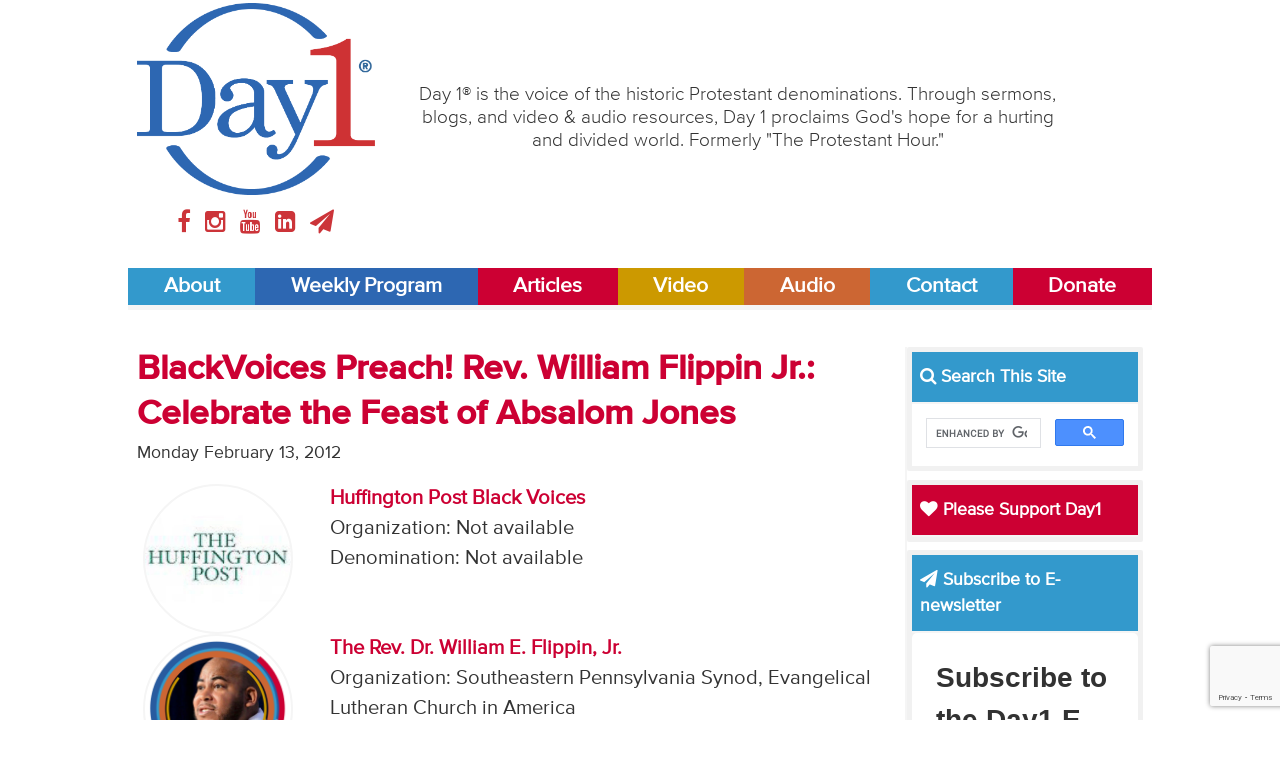

--- FILE ---
content_type: text/html;charset=utf-8
request_url: https://day1.org/articles/5d9b820ef71918cdf2003089/view
body_size: 7771
content:
<!DOCTYPE html>
<html lang="en">
<head>
<meta charset="UTF-8">
<meta name="viewport" content="width=device-width,initial-scale=1">
<title>BlackVoices Preach! Rev. William Flippin Jr.: Celebrate the Feast of Absalom Jones | Day 1</title>
<script src="/js/libs/modernizr.min.js"></script>
<link rel="stylesheet" type="text/css" href="/css/main.css">
<link rel="stylesheet" media="print" href="/css/print.css" />
<!-- Start Google Tag Manager -->
<script>(function(w,d,s,l,i){w[l]=w[l]||[];w[l].push({'gtm.start':
new Date().getTime(),event:'gtm.js'});var f=d.getElementsByTagName(s)[0],
j=d.createElement(s),dl=l!='dataLayer'?'&l='+l:'';j.async=true;j.src=
'https://www.googletagmanager.com/gtm.js?id='+i+dl;f.parentNode.insertBefore(j,f);
})(window,document,'script','dataLayer','GTM-5PGHDMQ4');</script>
<!-- End Google Tag Manager -->
<!-- Global site tag (gtag.js) - Google Analytics -->
<!-- <script async src="https://www.googletagmanager.com/gtag/js?id=UA-1359969-3"></script>
<script>
  window.dataLayer = window.dataLayer || [];
  function gtag(){dataLayer.push(arguments);}
  gtag('js', new Date());

  gtag('config', 'UA-1359969-3');
</script>
<script type='text/javascript'>
  var googletag = googletag || {};
  googletag.cmd = googletag.cmd || [];
  (function() {
    var gads = document.createElement('script');
    gads.async = true;
    gads.type = 'text/javascript';
    var useSSL = 'https:' == document.location.protocol;
    gads.src = (useSSL ? 'https:' : 'http:') +
      '//www.googletagservices.com/tag/js/gpt.js';
    var node = document.getElementsByTagName('script')[0];
    node.parentNode.insertBefore(gads, node);
  })();
</script>
<script type='text/javascript'>
  googletag.cmd.push(function() {
    googletag.defineSlot('/117109602/Mobile-Leaderboard', [300, 100], 'div-gpt-ad-1450882284409-0').addService(googletag.pubads());
    googletag.pubads().enableSingleRequest();
    googletag.enableServices();
  });
</script>
​
<script type='text/javascript'>
  googletag.cmd.push(function() {
    googletag.defineSlot('/117109602/Leaderboard', [728, 90], 'div-gpt-ad-1450457219897-0').addService(googletag.pubads());
    googletag.pubads().enableSingleRequest();
    googletag.enableServices();
  });
</script>
​
<script type='text/javascript'>
  googletag.cmd.push(function() {
    googletag.defineSlot('/117109602/SidebarTop', [300, 250], 'div-gpt-ad-1450457338339-0').addService(googletag.pubads());
    googletag.pubads().enableSingleRequest();
    googletag.enableServices();
  });
</script> -->
<link rel="apple-touch-icon" sizes="180x180" href="/apple-touch-icon.png">
<link rel="icon" type="image/png" sizes="32x32" href="/favicon-32x32.png">
<link rel="icon" type="image/png" sizes="16x16" href="/favicon-16x16.png">
<link rel="manifest" href="/site.webmanifest">
<link rel="mask-icon" href="/safari-pinned-tab.svg" color="#ffffff">
<meta name="msapplication-TileColor" content="#ffffff">
<meta name="theme-color" content="#ffffff">
</head>
<body>
<!-- Start Google Tag Manager (noscript) -->
	<noscript><iframe src="https://www.googletagmanager.com/ns.html?id=GTM-5PGHDMQ4"
	height="0" width="0" style="display:none;visibility:hidden"></iframe></noscript>
<!-- End Google Tag Manager (noscript) -->
<header class="site-header">
	<div class="header-border">
		<a href="/about" class="bg-about" title="About Day1">About</a>
		<a href="/weekly_broadcast" class="bg-broadcast" title="Day1 Weekly Program">Weekly Program</a>
		<a href="/articles" class="bg-articles" title="Day 1Articles">Articles</a>
		<a href="/video" class="bg-tv" title="Day1 Video">Video</a>
		<a href="/audio" class="bg-radio" title="Day1 Audio">Audio</a>
		<a href="/contact" class="bg-contact" title="Contact Day1">Contact</a>
		<a href="/donate" class="bg-donate" title="Donate">Donate</a>
	</div>
	<div class="wrapper">
		<div class="three-col">
			<a href="/" title="Day1 Home">
				<img src="/images/day1-logo.png">
			</a>
			<div class="social-icons">
				<a href="//www.facebook.com/day1online/" title="Day1 on Facebook" target="blank">
					<i class="fa fa-facebook facebook"></i>
				</a>
				<a href="//www.instagram.com/day1online/" title="Day1 on Instagram" target="blank">
					<i class="fa fa-instagram instagram"></i>
				</a>
				<a href="//www.youtube.com/user/Day1DotOrg" title="Day1 on YouTube" target="blank">
					<i class="fa fa-youtube youtube"></i>
				</a>
				<a href="//www.linkedin.com/company/day1online" title="Day1 on LinkedIn" target="blank">
					<i class="fa fa-linkedin-square linkedin"></i>
				</a>
				<a href="mailto:info@day1.org" title="Email Day1" target="blank">
					<i class="fa fa-paper-plane plane"></i>
				</a>
			</div>
		</div>
		<div class="nine-col">
			<p>
				Day 1® is the voice of the historic Protestant denominations. Through sermons, blogs, and video & audio resources, Day 1 proclaims God's hope for a hurting and divided world. Formerly "The Protestant Hour."
			</p>
		</div>
	</div>
	<nav class="site-nav">
	  <a href="/about" class="bg-about" title="About Day1">About</a>
	  <a href="/weekly-broadcast" class="bg-broadcast" title="Day1 Weekly Program">Weekly Program</a>
	  <a href="/articles" class="bg-articles" title="Day 1Articles">Articles</a>
	  <a href="/video" class="bg-tv" title="Day1 Video">Video</a>
	  <a href="/audio" class="bg-radio" title="Day1 Audio">Audio</a>
	  <a href="/contact" class="bg-contact" title="Contact Day1">Contact</a>
	  <a href="/donate" class="bg-articles" title="Donate">Donate</a>
	</nav></header>
<main>
	<div class="content-wrapper">
		<article class="nine-col post article">
			<header>
				<h1>BlackVoices Preach! Rev. William Flippin Jr.: Celebrate the Feast of Absalom Jones</h1>
				<time>Monday February 13, 2012</time>
				<div class="row">
					<div class="three-col">
						<figure style="background: url('https://day1.org/images/item-photo/5d9b91b0f719181ccd000667.jpg') no-repeat center center; background-size: cover;"></figure>
					</div>
					<div class="nine-col post-author-meta">
						<p>
							<a href="/speakers/5d9b820ef71918cdf2002fd4/view">Huffington Post Black Voices</a><br>
              Organization: Not available<br>
              Denomination: Not available<br>
						</p>
					</div>
				</div>
				<div class="row">
					<div class="three-col">
						<figure style="background: url('https://day1.org/images/item-photo/675038ea6615fbd25a0001c0.png') no-repeat center center; background-size: cover;"></figure>
					</div>
					<div class="nine-col post-author-meta">
						<p>
							<a href="/speakers/5d9b820ef71918cdf2002dab/view">The Rev. Dr. William E. Flippin, Jr.</a><br>
              Organization: Southeastern Pennsylvania Synod, Evangelical Lutheran Church in America<br>
              Denomination: Evangelical Lutheran Church in America<br>
						</p>
					</div>
				</div>
			</header>
			<div class="ad">
				<div id='div-gpt-ad-1450457219897-0' style='height:90px; width:728px;'>
				<script type='text/javascript'>
				googletag.cmd.push(function() { googletag.display('div-gpt-ad-1450457219897-0'); });
				</script>
			</div>
			<section class="post-body">
				</div>
				<p><strong>[Taken with permission from <a href="http://www.huffingtonpost.com/reverend-william-e-flippin-jr/absalom-jones_b_1265289.html">BlackVoices Preach! HuffingtonPost.com</a>. Originally posted 2/12/2012.]</strong></p>

<p>This past Sunday, we celebrate the Feast of Absalom Jones, the first African-American priest in what is presently, the Episcopal Church, U.S.A. This day of devotion is annually set aside in February by the Episcopal Church, to commemorate this pioneer of religion, social action and transformation. I have always admired him for his passion, for breaking barriers in an established church. Jones was born a house slave in 1746, he taught himself to read by using the New Testament because school was not available for him. At age sixteen, Absalom Jones was sold to a store owner in Philadelphia.</p>

<p>It was there, that he finally attended a night school for blacks, run by Quakers.</p>

<p>At St. George&#39;s Methodist Episcopal Church, he served as lay minister for the church&#39;s black members. His active evangelism greatly increased membership in the parish, which alarmed the parish vestry. At a Sunday service soon after, the blacks walked out when ushers attempted to segregate them into an upstairs gallery.</p>

<p>In 1787, these Christians of African descent created the Free African Society, and Absalom Jones, along with Richard Allen, founder of the A.M.E. church, was elected one of its overseers. Members paid monthly dues which were used to help the very poor in the city. During the yellow fever epidemic of 1793, when over 5,000 died, they formed the single most effective corps of nurses and burial teams, primarily through their churches. Through the establishment of the Free African Society, they effectively aided in the emancipation of slaves and the protection of the rights of free Negroes. They petitioned Congress in 1800 to free slaves. They also wrote, published and distributed pamphlets promoting these various causes. In the most exemplary sense, Allen and Jones were the fathers of the Black church as the &quot;visible&quot; American institution we know today. In 1782, the Society began to build a church, and it was dedicated in July, 1794.</p>

<p>One of the first things that group did was to apply for membership in the Episcopal Diocese of Pennsylvania, but with these stipulations: they would have control over their own affairs, be received as an organized body, and Absalom Jones would be licensed as a lay reader and, if qualified, be ordained as minister.</p>

<p>They were admitted to the diocese in 1794, as St. Thomas African Episcopal Church. Jones was ordained as a priest in September, 1802. He often warned oppressors to &quot;clean their hands of slaves.&quot;</p>

<p>To him, God was the Father who always acted on behalf of the &quot;oppressed and distressed.&quot; But it was Jones&#39; constant ministry and mild manner that made him so loved -- not only by his own members, but the entire black community. As a result, during its first year St. Thomas Church grew to over 500 members.</p>

<p>Absalom Jones&#39; spirit of independence is an example to all those of African descent in liturgical traditions. Our Christian experience commits us to the view that there is no greater source of strength in the struggle of justice, equality and human dignity than faith in Jesus Christ. Jones, who faced blatant prejudice and discrimination, learned through his faith that activism transcended oppression to discover the suffering servant, the crucified prophet of Nazareth, the present and risen Lord. Just as Christ came to reform the law, Jones confronted injustice from a power base alien to the established church. As Episcopalians and Lutherans of African descent, we are stakeholders of the more traditional churches because of the beauty and dignity of the liturgy as expressed in the creeds and the sacraments. Due to the comfort of our cushioned pews and economic stability, we have refused to raise the pertinent questions in demanding that theological institutions take our heritage and unique discourse of faith seriously.</p>

<p>Like the Apostle Paul&#39;s thorn in the flesh, there is a positive dimension to our tension. It reminds us, that our choice of approach comes from the same impetus and cultural criticism as belonged to the man we celebrate today. Our critique is found in finding an effective balance between the polarities of the subtle, but relentless, tide of systematic racism within the liturgical churches. We can counter this oppression by affirming the strength of our heritage. Our worship and fellowship is rich and should be preserved by the continuation of Feasts that celebrate Christian pioneers of African descent. This is the stand of Absalom Jones and the volatile stand we should take as we march together in unity as God&#39;s beloved children.</p>

<p><strong>Follow Reverend William E. Flippin, Jr. on Twitter:&nbsp;<a href="http://www.twitter.com/@pastorbilljr">www.twitter.com/@pastorbilljr</a></strong></p>

<p>&nbsp;</p>

			</section>
			<div class="row">
				<p class="archive-more-link articles">
					<a href="/articles/">
						<i class="fa fa-book"></i> More Day1 Articles...
					</a>
				</p>
			</div>
		</article>
		<aside class="three-col site-sidebar">
			<div class="sidebar-widget">
				<h3 class="bg-default" style="color: white;">
					<i class="fa fa-search"></i> Search This Site
				</h3>
		    <script async src="https://cse.google.com/cse.js?cx=002975283014362704700:ehp2vfllgva"></script>
		    <div class="gcse-search"></div>
			</div>
			<div class="sidebar-widget">
				<h3 class="bg-articles">
					<a href="/donate"><i class="fa fa-heart"></i> Please Support Day1</a>
				</h3>
			</div>
			<div class="sidebar-widget">
				<h3 class="bg-default" style="color: white;"><i class="fa fa-paper-plane"></i> Subscribe to E-newsletter</h3>
		<!-- Begin Constant Contact Inline Form Code -->
		<div class="ctct-inline-form" data-form-id="80b89311-1ec8-47aa-871d-cfa9502e0d78"></div>
		<!-- End Constant Contact Inline Form Code -->
			</div>
			<div class="sidebar-widget">
				<a href="https://cepreaching.org/sermon-commentary/" target="blank">
					<img src="/images/CEP-logo.jpg">
				</a>
			</div>
			<div class="sidebar-widget">
				<a href="https://journalforpreachers.com/subscribe/" target="blank">
					<img src="/images/JournalForPreachers2025.png">
				</a>
			</div>
			<div class="sidebar-widget">
				<h3 class="bg-default">
					<a href="https://www.festivalofhomiletics.com/" target="blank">Festival of Homiletics</a>
				</h3>
				<a href="https://www.festivalofhomiletics.com/" target="blank">
					<img src="/images/FestivalofHomiletics.jpg">
				</a>
			</div>
			<div class="sidebar-widget facing-life-sidebar">
				<h3>
					<a href="/facing-life" title="Day1 Articles">
						<i class="fa fa-book"></i> Facing Life Features
					</a>
				</h3>
				<div>
					<figure style="background: url('https://day1.org/images/item-photo/5d9b8eabf719181ccd000440.jpg') no-repeat center center; background-size: cover;"></figure>
					<p>The Rev. John R. Gunn: Minister - Columnist  - Author</p>
				</div>
				<ul>
					<li>
						<small>Thursday July 01, 2010</small><br>
						<a href="/facing-life/5d9b820ef71918cdf2002abb/when_planning_your_career" title="When Planning Your Career">When Planning Your Career</a><br>
					</li>
					<li>
						<small>Monday February 22, 2010</small><br>
						<a href="/facing-life/5d9b820ef71918cdf2002989/when_a_sinner_repents" title="When a Sinner Repents">When a Sinner Repents</a><br>
					</li>
				</ul>
			</div>
			<div class="sidebar-widget">
				<h3 class="bg-articles">
					<a href="/facing-life/articles" title="Day1 Articles">
						<i class="fa fa-book"></i> Facing Life Articles
					</a>
				</h3>
			</div>
			<div class="sidebar-widget">
				<h3 class="bg-radio">
					<a href="/facing-life" title="Day1 Articles">
						<i class="fa fa-microphone"></i> Facing Life Podcasts
					</a>
				</h3>
			</div>
			<div class="sidebar-widget">
				<h3 class="bg-articles">
					<a href="/articles" title="Day1 Articles">
						<i class="fa fa-book"></i> Day1 Articles
					</a>
				</h3>
			</div>
			<div class="sidebar-widget">
				<h3 class="bg-radio">
					<a href="/audio" title="Day1 Audio">
						<i class="fa fa-microphone"></i> Day1 Audio
					</a>
				</h3>
				<ul class="color-radio">
					<li>
						<a href="/weekly-broadcast" title="Day1 Weekly Program">Day1 Weekly Program</a>
					</li>
					<li>
						<a href="/podcast-extras" title="Day1 Podcast Extras">Day1 Podcast Extras</a>
					</li>
					<li>
						<a href="/audio-features" title="Day1 Audio Features">Day1 Audio Features</a>
					</li>
				</ul>
			</div>
			<div class="sidebar-widget">
				<h3 class="bg-tv">
					<a href="/video" title="Day1 Video">
						<i class="fa fa-tv"></i> Day1 Video
					</a>
				</h3>
				<ul class="color-tv">
					<li>
						<a href="/video_features" title="Day1 Video Features">Video Features</a>
					</li>
					<li>
						<a href="/conversations" title="Day1 Conversations">Day1 Conversations</a>
					</li>
					<li>
						<a href="/diner" title="Diner">Day1 Diner</a>
					</li>
					<li>
						<a href="/reflection_team" title="Reflection Team">Day1 Reflection Team</a>
					</li>
					<li>
						<a href="/sermon_reflection" title="Sermon Reflection">Day1 Sermon Reflection</a>
					</li>
				</ul>
			</div>
			<div class="sidebar-widget">
				<h3 class="bg-default">
					<a href="https://itunes.apple.com/podcast/day1-weekly-radio-broadcast/id78657474?mt=2" target="blank" title="Day1 Store">
						<i class="fa fa-apple"></i> Day1 Podcast
					</a>
				</h3>
				<p>
					Listen to Day1 anytime, anywhere, by subscribing to the "Day1 Weekly Program" on your favorite podcast app -- including Apple Podcasts: 
				</p>
				<ul class="links-itunes">
					<li>
						<a href="https://itunes.apple.com/podcast/day1-weekly-radio-broadcast/id78657474?mt=2" target="blank">
							Day1 Weekly Program
						</a>
					</li>
				</ul>
			</div>
			<div class="sidebar-widget">
				<h3 class="bg-radio">
					<a href="/william-self-sermon-archives" title="Day1 Articles">
						<i class="fa fa-microphone"></i> William L. Self Sermon Archives
					</a>
				</h3>
			</div>
			<div class="sidebar-widget">
				<h3 class="bg-default">
					<a href="/stations" title="Find a Station">
						<i class="fa fa-bullhorn"></i> Find a Station
					</a>
				</h3>
			</div>
		</aside>	</div>
</main>


<footer class="content-wrapper site-footer">
	<nav class="footer-nav">
		<a href="/about" title="About" class="bg-about">About</a>
		<a href="/weekly-broadcast" title="Day1 Weekly Program" class="bg-broadcast">Weekly Program</a>
		<a href="/articles" title="Articles" class="bg-articles">Articles</a>
		<a href="/audio" title="radio" class="bg-radio">Audio</a>
		<a href="/video" class="bg-tv">Video</a>
		<a href="/contact" title="Contact" class="bg-contact">Contact</a>
		<a href="/donate" class="bg-donate" title="Donate">Donate</a>
	</nav>
	<div class="row">
		<div class="three-col">
			<img src="/images/day1-logo.png">
			<div class="social-icons">
				<a href="//www.facebook.com/day1online/" title="Day1 on Facebook" target="blank">
					<i class="fa fa-facebook facebook"></i>
				</a>
				<a href="//www.instagram.com/day1online/" title="Day1 on Instagram" target="blank">
					<i class="fa fa-instagram instagram"></i>
				</a>
				<a href="//www.youtube.com/user/Day1DotOrg" title="Day1 on YouTube" target="blank">
					<i class="fa fa-youtube youtube"></i>
				</a>
				<a href="//www.linkedin.com/company/day1online" title="Day1 on LinkedIn" target="blank">
					<i class="fa fa-linkedin-square linkedin"></i>
				</a>
				<a href="mailto:info@day1.org" title="Email Day1" target="blank">
					<i class="fa fa-paper-plane plane"></i>
				</a>
			</div>
		</div>
		<div class="nine-col">
			<p>
				© 1996-2026 by Day 1, a ministry of the <a href="/organizations/5d9b820ef71918cdf200273f/view" title="The Alliance for Christian Media">The Alliance for Christian Media</a>. All rights reserved.<br>
				Alliance for Christian Media, Inc., 4062 Peachtree Road NE, Suite A-629, Atlanta, GA 30319 - 404-490-3354<br>
				"Day 1"® is Registered in U.S. Patent and Trademark Office by the Alliance for Christian Media, Inc.
			</p>
      <p><b>The sermon content on this website is copyright © by the respective preachers. For information on reprinting or excerpting sermon materials from this site, please <a href="/contact">contact us</a>.</b></p>
			<small>
				The information contained on the Day1.org website is for general information purposes only. Day1 assumes no responsibility for errors or omissions in the contents. Day1.org may also contain links to external websites that are not provided or maintained by or in any way affiliated with Day1. The views expressed by all contributors on the Day1.org website are their own and do not necessarily reflect the views of the Day1/Alliance for Christian Media Board of Trustees, Advisory Council, or Staff. 
			</small>
			<p>	<a href="/privacy" title="Privacy Policy">Privacy Policy</a> - 
		<a href="/terms-of-service" title="Terms of Service">Terms of Service</a> - 
		<a href="/returns" title="Returns">Returns</a></p>
		</div>
	</div>
	<div class="footer-border">
		<a href="/about" class="bg-about" title="About Day1">About</a>
		<a href="/weekly-broadcast" class="bg-broadcast" title="Day1 Weekly Program">Weekly Program</a>
		<a href="/articles" class="bg-articles" title="Day 1Articles">Articles</a>
		<a href="/audio" class="bg-radio" title="Day1 Audio">Audio</a>
		<a href="/television" class="bg-tv" title="Day1 Video">Video</a>
		<a href="/contact" class="bg-contact" title="Contact Day1">Contact</a>
		<a href="/donate" class="bg-donate" title="Donate">Donate</a>
	</div>
</footer>
<!-- Begin Constant Contact Active Forms -->
<script> var _ctct_m = "cfd47e8a3f43d90cf8ae42f27ec3682c"; </script>
<script id="signupScript" src="//static.ctctcdn.com/js/signup-form-widget/current/signup-form-widget.min.js" async defer></script>
<!-- End Constant Contact Active Forms --><script src="/js/libs/jquery-1.11.1.min.js"></script>
<script src="/js/libs/responsive-nav.min.js"></script>
<script src="/js/libs/mediaplayer.min.js"></script>
<script src="/js/libs/pagination.min.js"></script>
<script src="/js/libs/datatables.min.js"></script>
<script src="/js/libs/jquery.validate.js"></script>
<script src="/js/main.js"></script>
</body>
</html>

--- FILE ---
content_type: text/html; charset=utf-8
request_url: https://www.google.com/recaptcha/api2/anchor?ar=1&k=6LfHrSkUAAAAAPnKk5cT6JuKlKPzbwyTYuO8--Vr&co=aHR0cHM6Ly9kYXkxLm9yZzo0NDM.&hl=en&v=PoyoqOPhxBO7pBk68S4YbpHZ&size=invisible&anchor-ms=20000&execute-ms=30000&cb=oojc08u2chgs
body_size: 49358
content:
<!DOCTYPE HTML><html dir="ltr" lang="en"><head><meta http-equiv="Content-Type" content="text/html; charset=UTF-8">
<meta http-equiv="X-UA-Compatible" content="IE=edge">
<title>reCAPTCHA</title>
<style type="text/css">
/* cyrillic-ext */
@font-face {
  font-family: 'Roboto';
  font-style: normal;
  font-weight: 400;
  font-stretch: 100%;
  src: url(//fonts.gstatic.com/s/roboto/v48/KFO7CnqEu92Fr1ME7kSn66aGLdTylUAMa3GUBHMdazTgWw.woff2) format('woff2');
  unicode-range: U+0460-052F, U+1C80-1C8A, U+20B4, U+2DE0-2DFF, U+A640-A69F, U+FE2E-FE2F;
}
/* cyrillic */
@font-face {
  font-family: 'Roboto';
  font-style: normal;
  font-weight: 400;
  font-stretch: 100%;
  src: url(//fonts.gstatic.com/s/roboto/v48/KFO7CnqEu92Fr1ME7kSn66aGLdTylUAMa3iUBHMdazTgWw.woff2) format('woff2');
  unicode-range: U+0301, U+0400-045F, U+0490-0491, U+04B0-04B1, U+2116;
}
/* greek-ext */
@font-face {
  font-family: 'Roboto';
  font-style: normal;
  font-weight: 400;
  font-stretch: 100%;
  src: url(//fonts.gstatic.com/s/roboto/v48/KFO7CnqEu92Fr1ME7kSn66aGLdTylUAMa3CUBHMdazTgWw.woff2) format('woff2');
  unicode-range: U+1F00-1FFF;
}
/* greek */
@font-face {
  font-family: 'Roboto';
  font-style: normal;
  font-weight: 400;
  font-stretch: 100%;
  src: url(//fonts.gstatic.com/s/roboto/v48/KFO7CnqEu92Fr1ME7kSn66aGLdTylUAMa3-UBHMdazTgWw.woff2) format('woff2');
  unicode-range: U+0370-0377, U+037A-037F, U+0384-038A, U+038C, U+038E-03A1, U+03A3-03FF;
}
/* math */
@font-face {
  font-family: 'Roboto';
  font-style: normal;
  font-weight: 400;
  font-stretch: 100%;
  src: url(//fonts.gstatic.com/s/roboto/v48/KFO7CnqEu92Fr1ME7kSn66aGLdTylUAMawCUBHMdazTgWw.woff2) format('woff2');
  unicode-range: U+0302-0303, U+0305, U+0307-0308, U+0310, U+0312, U+0315, U+031A, U+0326-0327, U+032C, U+032F-0330, U+0332-0333, U+0338, U+033A, U+0346, U+034D, U+0391-03A1, U+03A3-03A9, U+03B1-03C9, U+03D1, U+03D5-03D6, U+03F0-03F1, U+03F4-03F5, U+2016-2017, U+2034-2038, U+203C, U+2040, U+2043, U+2047, U+2050, U+2057, U+205F, U+2070-2071, U+2074-208E, U+2090-209C, U+20D0-20DC, U+20E1, U+20E5-20EF, U+2100-2112, U+2114-2115, U+2117-2121, U+2123-214F, U+2190, U+2192, U+2194-21AE, U+21B0-21E5, U+21F1-21F2, U+21F4-2211, U+2213-2214, U+2216-22FF, U+2308-230B, U+2310, U+2319, U+231C-2321, U+2336-237A, U+237C, U+2395, U+239B-23B7, U+23D0, U+23DC-23E1, U+2474-2475, U+25AF, U+25B3, U+25B7, U+25BD, U+25C1, U+25CA, U+25CC, U+25FB, U+266D-266F, U+27C0-27FF, U+2900-2AFF, U+2B0E-2B11, U+2B30-2B4C, U+2BFE, U+3030, U+FF5B, U+FF5D, U+1D400-1D7FF, U+1EE00-1EEFF;
}
/* symbols */
@font-face {
  font-family: 'Roboto';
  font-style: normal;
  font-weight: 400;
  font-stretch: 100%;
  src: url(//fonts.gstatic.com/s/roboto/v48/KFO7CnqEu92Fr1ME7kSn66aGLdTylUAMaxKUBHMdazTgWw.woff2) format('woff2');
  unicode-range: U+0001-000C, U+000E-001F, U+007F-009F, U+20DD-20E0, U+20E2-20E4, U+2150-218F, U+2190, U+2192, U+2194-2199, U+21AF, U+21E6-21F0, U+21F3, U+2218-2219, U+2299, U+22C4-22C6, U+2300-243F, U+2440-244A, U+2460-24FF, U+25A0-27BF, U+2800-28FF, U+2921-2922, U+2981, U+29BF, U+29EB, U+2B00-2BFF, U+4DC0-4DFF, U+FFF9-FFFB, U+10140-1018E, U+10190-1019C, U+101A0, U+101D0-101FD, U+102E0-102FB, U+10E60-10E7E, U+1D2C0-1D2D3, U+1D2E0-1D37F, U+1F000-1F0FF, U+1F100-1F1AD, U+1F1E6-1F1FF, U+1F30D-1F30F, U+1F315, U+1F31C, U+1F31E, U+1F320-1F32C, U+1F336, U+1F378, U+1F37D, U+1F382, U+1F393-1F39F, U+1F3A7-1F3A8, U+1F3AC-1F3AF, U+1F3C2, U+1F3C4-1F3C6, U+1F3CA-1F3CE, U+1F3D4-1F3E0, U+1F3ED, U+1F3F1-1F3F3, U+1F3F5-1F3F7, U+1F408, U+1F415, U+1F41F, U+1F426, U+1F43F, U+1F441-1F442, U+1F444, U+1F446-1F449, U+1F44C-1F44E, U+1F453, U+1F46A, U+1F47D, U+1F4A3, U+1F4B0, U+1F4B3, U+1F4B9, U+1F4BB, U+1F4BF, U+1F4C8-1F4CB, U+1F4D6, U+1F4DA, U+1F4DF, U+1F4E3-1F4E6, U+1F4EA-1F4ED, U+1F4F7, U+1F4F9-1F4FB, U+1F4FD-1F4FE, U+1F503, U+1F507-1F50B, U+1F50D, U+1F512-1F513, U+1F53E-1F54A, U+1F54F-1F5FA, U+1F610, U+1F650-1F67F, U+1F687, U+1F68D, U+1F691, U+1F694, U+1F698, U+1F6AD, U+1F6B2, U+1F6B9-1F6BA, U+1F6BC, U+1F6C6-1F6CF, U+1F6D3-1F6D7, U+1F6E0-1F6EA, U+1F6F0-1F6F3, U+1F6F7-1F6FC, U+1F700-1F7FF, U+1F800-1F80B, U+1F810-1F847, U+1F850-1F859, U+1F860-1F887, U+1F890-1F8AD, U+1F8B0-1F8BB, U+1F8C0-1F8C1, U+1F900-1F90B, U+1F93B, U+1F946, U+1F984, U+1F996, U+1F9E9, U+1FA00-1FA6F, U+1FA70-1FA7C, U+1FA80-1FA89, U+1FA8F-1FAC6, U+1FACE-1FADC, U+1FADF-1FAE9, U+1FAF0-1FAF8, U+1FB00-1FBFF;
}
/* vietnamese */
@font-face {
  font-family: 'Roboto';
  font-style: normal;
  font-weight: 400;
  font-stretch: 100%;
  src: url(//fonts.gstatic.com/s/roboto/v48/KFO7CnqEu92Fr1ME7kSn66aGLdTylUAMa3OUBHMdazTgWw.woff2) format('woff2');
  unicode-range: U+0102-0103, U+0110-0111, U+0128-0129, U+0168-0169, U+01A0-01A1, U+01AF-01B0, U+0300-0301, U+0303-0304, U+0308-0309, U+0323, U+0329, U+1EA0-1EF9, U+20AB;
}
/* latin-ext */
@font-face {
  font-family: 'Roboto';
  font-style: normal;
  font-weight: 400;
  font-stretch: 100%;
  src: url(//fonts.gstatic.com/s/roboto/v48/KFO7CnqEu92Fr1ME7kSn66aGLdTylUAMa3KUBHMdazTgWw.woff2) format('woff2');
  unicode-range: U+0100-02BA, U+02BD-02C5, U+02C7-02CC, U+02CE-02D7, U+02DD-02FF, U+0304, U+0308, U+0329, U+1D00-1DBF, U+1E00-1E9F, U+1EF2-1EFF, U+2020, U+20A0-20AB, U+20AD-20C0, U+2113, U+2C60-2C7F, U+A720-A7FF;
}
/* latin */
@font-face {
  font-family: 'Roboto';
  font-style: normal;
  font-weight: 400;
  font-stretch: 100%;
  src: url(//fonts.gstatic.com/s/roboto/v48/KFO7CnqEu92Fr1ME7kSn66aGLdTylUAMa3yUBHMdazQ.woff2) format('woff2');
  unicode-range: U+0000-00FF, U+0131, U+0152-0153, U+02BB-02BC, U+02C6, U+02DA, U+02DC, U+0304, U+0308, U+0329, U+2000-206F, U+20AC, U+2122, U+2191, U+2193, U+2212, U+2215, U+FEFF, U+FFFD;
}
/* cyrillic-ext */
@font-face {
  font-family: 'Roboto';
  font-style: normal;
  font-weight: 500;
  font-stretch: 100%;
  src: url(//fonts.gstatic.com/s/roboto/v48/KFO7CnqEu92Fr1ME7kSn66aGLdTylUAMa3GUBHMdazTgWw.woff2) format('woff2');
  unicode-range: U+0460-052F, U+1C80-1C8A, U+20B4, U+2DE0-2DFF, U+A640-A69F, U+FE2E-FE2F;
}
/* cyrillic */
@font-face {
  font-family: 'Roboto';
  font-style: normal;
  font-weight: 500;
  font-stretch: 100%;
  src: url(//fonts.gstatic.com/s/roboto/v48/KFO7CnqEu92Fr1ME7kSn66aGLdTylUAMa3iUBHMdazTgWw.woff2) format('woff2');
  unicode-range: U+0301, U+0400-045F, U+0490-0491, U+04B0-04B1, U+2116;
}
/* greek-ext */
@font-face {
  font-family: 'Roboto';
  font-style: normal;
  font-weight: 500;
  font-stretch: 100%;
  src: url(//fonts.gstatic.com/s/roboto/v48/KFO7CnqEu92Fr1ME7kSn66aGLdTylUAMa3CUBHMdazTgWw.woff2) format('woff2');
  unicode-range: U+1F00-1FFF;
}
/* greek */
@font-face {
  font-family: 'Roboto';
  font-style: normal;
  font-weight: 500;
  font-stretch: 100%;
  src: url(//fonts.gstatic.com/s/roboto/v48/KFO7CnqEu92Fr1ME7kSn66aGLdTylUAMa3-UBHMdazTgWw.woff2) format('woff2');
  unicode-range: U+0370-0377, U+037A-037F, U+0384-038A, U+038C, U+038E-03A1, U+03A3-03FF;
}
/* math */
@font-face {
  font-family: 'Roboto';
  font-style: normal;
  font-weight: 500;
  font-stretch: 100%;
  src: url(//fonts.gstatic.com/s/roboto/v48/KFO7CnqEu92Fr1ME7kSn66aGLdTylUAMawCUBHMdazTgWw.woff2) format('woff2');
  unicode-range: U+0302-0303, U+0305, U+0307-0308, U+0310, U+0312, U+0315, U+031A, U+0326-0327, U+032C, U+032F-0330, U+0332-0333, U+0338, U+033A, U+0346, U+034D, U+0391-03A1, U+03A3-03A9, U+03B1-03C9, U+03D1, U+03D5-03D6, U+03F0-03F1, U+03F4-03F5, U+2016-2017, U+2034-2038, U+203C, U+2040, U+2043, U+2047, U+2050, U+2057, U+205F, U+2070-2071, U+2074-208E, U+2090-209C, U+20D0-20DC, U+20E1, U+20E5-20EF, U+2100-2112, U+2114-2115, U+2117-2121, U+2123-214F, U+2190, U+2192, U+2194-21AE, U+21B0-21E5, U+21F1-21F2, U+21F4-2211, U+2213-2214, U+2216-22FF, U+2308-230B, U+2310, U+2319, U+231C-2321, U+2336-237A, U+237C, U+2395, U+239B-23B7, U+23D0, U+23DC-23E1, U+2474-2475, U+25AF, U+25B3, U+25B7, U+25BD, U+25C1, U+25CA, U+25CC, U+25FB, U+266D-266F, U+27C0-27FF, U+2900-2AFF, U+2B0E-2B11, U+2B30-2B4C, U+2BFE, U+3030, U+FF5B, U+FF5D, U+1D400-1D7FF, U+1EE00-1EEFF;
}
/* symbols */
@font-face {
  font-family: 'Roboto';
  font-style: normal;
  font-weight: 500;
  font-stretch: 100%;
  src: url(//fonts.gstatic.com/s/roboto/v48/KFO7CnqEu92Fr1ME7kSn66aGLdTylUAMaxKUBHMdazTgWw.woff2) format('woff2');
  unicode-range: U+0001-000C, U+000E-001F, U+007F-009F, U+20DD-20E0, U+20E2-20E4, U+2150-218F, U+2190, U+2192, U+2194-2199, U+21AF, U+21E6-21F0, U+21F3, U+2218-2219, U+2299, U+22C4-22C6, U+2300-243F, U+2440-244A, U+2460-24FF, U+25A0-27BF, U+2800-28FF, U+2921-2922, U+2981, U+29BF, U+29EB, U+2B00-2BFF, U+4DC0-4DFF, U+FFF9-FFFB, U+10140-1018E, U+10190-1019C, U+101A0, U+101D0-101FD, U+102E0-102FB, U+10E60-10E7E, U+1D2C0-1D2D3, U+1D2E0-1D37F, U+1F000-1F0FF, U+1F100-1F1AD, U+1F1E6-1F1FF, U+1F30D-1F30F, U+1F315, U+1F31C, U+1F31E, U+1F320-1F32C, U+1F336, U+1F378, U+1F37D, U+1F382, U+1F393-1F39F, U+1F3A7-1F3A8, U+1F3AC-1F3AF, U+1F3C2, U+1F3C4-1F3C6, U+1F3CA-1F3CE, U+1F3D4-1F3E0, U+1F3ED, U+1F3F1-1F3F3, U+1F3F5-1F3F7, U+1F408, U+1F415, U+1F41F, U+1F426, U+1F43F, U+1F441-1F442, U+1F444, U+1F446-1F449, U+1F44C-1F44E, U+1F453, U+1F46A, U+1F47D, U+1F4A3, U+1F4B0, U+1F4B3, U+1F4B9, U+1F4BB, U+1F4BF, U+1F4C8-1F4CB, U+1F4D6, U+1F4DA, U+1F4DF, U+1F4E3-1F4E6, U+1F4EA-1F4ED, U+1F4F7, U+1F4F9-1F4FB, U+1F4FD-1F4FE, U+1F503, U+1F507-1F50B, U+1F50D, U+1F512-1F513, U+1F53E-1F54A, U+1F54F-1F5FA, U+1F610, U+1F650-1F67F, U+1F687, U+1F68D, U+1F691, U+1F694, U+1F698, U+1F6AD, U+1F6B2, U+1F6B9-1F6BA, U+1F6BC, U+1F6C6-1F6CF, U+1F6D3-1F6D7, U+1F6E0-1F6EA, U+1F6F0-1F6F3, U+1F6F7-1F6FC, U+1F700-1F7FF, U+1F800-1F80B, U+1F810-1F847, U+1F850-1F859, U+1F860-1F887, U+1F890-1F8AD, U+1F8B0-1F8BB, U+1F8C0-1F8C1, U+1F900-1F90B, U+1F93B, U+1F946, U+1F984, U+1F996, U+1F9E9, U+1FA00-1FA6F, U+1FA70-1FA7C, U+1FA80-1FA89, U+1FA8F-1FAC6, U+1FACE-1FADC, U+1FADF-1FAE9, U+1FAF0-1FAF8, U+1FB00-1FBFF;
}
/* vietnamese */
@font-face {
  font-family: 'Roboto';
  font-style: normal;
  font-weight: 500;
  font-stretch: 100%;
  src: url(//fonts.gstatic.com/s/roboto/v48/KFO7CnqEu92Fr1ME7kSn66aGLdTylUAMa3OUBHMdazTgWw.woff2) format('woff2');
  unicode-range: U+0102-0103, U+0110-0111, U+0128-0129, U+0168-0169, U+01A0-01A1, U+01AF-01B0, U+0300-0301, U+0303-0304, U+0308-0309, U+0323, U+0329, U+1EA0-1EF9, U+20AB;
}
/* latin-ext */
@font-face {
  font-family: 'Roboto';
  font-style: normal;
  font-weight: 500;
  font-stretch: 100%;
  src: url(//fonts.gstatic.com/s/roboto/v48/KFO7CnqEu92Fr1ME7kSn66aGLdTylUAMa3KUBHMdazTgWw.woff2) format('woff2');
  unicode-range: U+0100-02BA, U+02BD-02C5, U+02C7-02CC, U+02CE-02D7, U+02DD-02FF, U+0304, U+0308, U+0329, U+1D00-1DBF, U+1E00-1E9F, U+1EF2-1EFF, U+2020, U+20A0-20AB, U+20AD-20C0, U+2113, U+2C60-2C7F, U+A720-A7FF;
}
/* latin */
@font-face {
  font-family: 'Roboto';
  font-style: normal;
  font-weight: 500;
  font-stretch: 100%;
  src: url(//fonts.gstatic.com/s/roboto/v48/KFO7CnqEu92Fr1ME7kSn66aGLdTylUAMa3yUBHMdazQ.woff2) format('woff2');
  unicode-range: U+0000-00FF, U+0131, U+0152-0153, U+02BB-02BC, U+02C6, U+02DA, U+02DC, U+0304, U+0308, U+0329, U+2000-206F, U+20AC, U+2122, U+2191, U+2193, U+2212, U+2215, U+FEFF, U+FFFD;
}
/* cyrillic-ext */
@font-face {
  font-family: 'Roboto';
  font-style: normal;
  font-weight: 900;
  font-stretch: 100%;
  src: url(//fonts.gstatic.com/s/roboto/v48/KFO7CnqEu92Fr1ME7kSn66aGLdTylUAMa3GUBHMdazTgWw.woff2) format('woff2');
  unicode-range: U+0460-052F, U+1C80-1C8A, U+20B4, U+2DE0-2DFF, U+A640-A69F, U+FE2E-FE2F;
}
/* cyrillic */
@font-face {
  font-family: 'Roboto';
  font-style: normal;
  font-weight: 900;
  font-stretch: 100%;
  src: url(//fonts.gstatic.com/s/roboto/v48/KFO7CnqEu92Fr1ME7kSn66aGLdTylUAMa3iUBHMdazTgWw.woff2) format('woff2');
  unicode-range: U+0301, U+0400-045F, U+0490-0491, U+04B0-04B1, U+2116;
}
/* greek-ext */
@font-face {
  font-family: 'Roboto';
  font-style: normal;
  font-weight: 900;
  font-stretch: 100%;
  src: url(//fonts.gstatic.com/s/roboto/v48/KFO7CnqEu92Fr1ME7kSn66aGLdTylUAMa3CUBHMdazTgWw.woff2) format('woff2');
  unicode-range: U+1F00-1FFF;
}
/* greek */
@font-face {
  font-family: 'Roboto';
  font-style: normal;
  font-weight: 900;
  font-stretch: 100%;
  src: url(//fonts.gstatic.com/s/roboto/v48/KFO7CnqEu92Fr1ME7kSn66aGLdTylUAMa3-UBHMdazTgWw.woff2) format('woff2');
  unicode-range: U+0370-0377, U+037A-037F, U+0384-038A, U+038C, U+038E-03A1, U+03A3-03FF;
}
/* math */
@font-face {
  font-family: 'Roboto';
  font-style: normal;
  font-weight: 900;
  font-stretch: 100%;
  src: url(//fonts.gstatic.com/s/roboto/v48/KFO7CnqEu92Fr1ME7kSn66aGLdTylUAMawCUBHMdazTgWw.woff2) format('woff2');
  unicode-range: U+0302-0303, U+0305, U+0307-0308, U+0310, U+0312, U+0315, U+031A, U+0326-0327, U+032C, U+032F-0330, U+0332-0333, U+0338, U+033A, U+0346, U+034D, U+0391-03A1, U+03A3-03A9, U+03B1-03C9, U+03D1, U+03D5-03D6, U+03F0-03F1, U+03F4-03F5, U+2016-2017, U+2034-2038, U+203C, U+2040, U+2043, U+2047, U+2050, U+2057, U+205F, U+2070-2071, U+2074-208E, U+2090-209C, U+20D0-20DC, U+20E1, U+20E5-20EF, U+2100-2112, U+2114-2115, U+2117-2121, U+2123-214F, U+2190, U+2192, U+2194-21AE, U+21B0-21E5, U+21F1-21F2, U+21F4-2211, U+2213-2214, U+2216-22FF, U+2308-230B, U+2310, U+2319, U+231C-2321, U+2336-237A, U+237C, U+2395, U+239B-23B7, U+23D0, U+23DC-23E1, U+2474-2475, U+25AF, U+25B3, U+25B7, U+25BD, U+25C1, U+25CA, U+25CC, U+25FB, U+266D-266F, U+27C0-27FF, U+2900-2AFF, U+2B0E-2B11, U+2B30-2B4C, U+2BFE, U+3030, U+FF5B, U+FF5D, U+1D400-1D7FF, U+1EE00-1EEFF;
}
/* symbols */
@font-face {
  font-family: 'Roboto';
  font-style: normal;
  font-weight: 900;
  font-stretch: 100%;
  src: url(//fonts.gstatic.com/s/roboto/v48/KFO7CnqEu92Fr1ME7kSn66aGLdTylUAMaxKUBHMdazTgWw.woff2) format('woff2');
  unicode-range: U+0001-000C, U+000E-001F, U+007F-009F, U+20DD-20E0, U+20E2-20E4, U+2150-218F, U+2190, U+2192, U+2194-2199, U+21AF, U+21E6-21F0, U+21F3, U+2218-2219, U+2299, U+22C4-22C6, U+2300-243F, U+2440-244A, U+2460-24FF, U+25A0-27BF, U+2800-28FF, U+2921-2922, U+2981, U+29BF, U+29EB, U+2B00-2BFF, U+4DC0-4DFF, U+FFF9-FFFB, U+10140-1018E, U+10190-1019C, U+101A0, U+101D0-101FD, U+102E0-102FB, U+10E60-10E7E, U+1D2C0-1D2D3, U+1D2E0-1D37F, U+1F000-1F0FF, U+1F100-1F1AD, U+1F1E6-1F1FF, U+1F30D-1F30F, U+1F315, U+1F31C, U+1F31E, U+1F320-1F32C, U+1F336, U+1F378, U+1F37D, U+1F382, U+1F393-1F39F, U+1F3A7-1F3A8, U+1F3AC-1F3AF, U+1F3C2, U+1F3C4-1F3C6, U+1F3CA-1F3CE, U+1F3D4-1F3E0, U+1F3ED, U+1F3F1-1F3F3, U+1F3F5-1F3F7, U+1F408, U+1F415, U+1F41F, U+1F426, U+1F43F, U+1F441-1F442, U+1F444, U+1F446-1F449, U+1F44C-1F44E, U+1F453, U+1F46A, U+1F47D, U+1F4A3, U+1F4B0, U+1F4B3, U+1F4B9, U+1F4BB, U+1F4BF, U+1F4C8-1F4CB, U+1F4D6, U+1F4DA, U+1F4DF, U+1F4E3-1F4E6, U+1F4EA-1F4ED, U+1F4F7, U+1F4F9-1F4FB, U+1F4FD-1F4FE, U+1F503, U+1F507-1F50B, U+1F50D, U+1F512-1F513, U+1F53E-1F54A, U+1F54F-1F5FA, U+1F610, U+1F650-1F67F, U+1F687, U+1F68D, U+1F691, U+1F694, U+1F698, U+1F6AD, U+1F6B2, U+1F6B9-1F6BA, U+1F6BC, U+1F6C6-1F6CF, U+1F6D3-1F6D7, U+1F6E0-1F6EA, U+1F6F0-1F6F3, U+1F6F7-1F6FC, U+1F700-1F7FF, U+1F800-1F80B, U+1F810-1F847, U+1F850-1F859, U+1F860-1F887, U+1F890-1F8AD, U+1F8B0-1F8BB, U+1F8C0-1F8C1, U+1F900-1F90B, U+1F93B, U+1F946, U+1F984, U+1F996, U+1F9E9, U+1FA00-1FA6F, U+1FA70-1FA7C, U+1FA80-1FA89, U+1FA8F-1FAC6, U+1FACE-1FADC, U+1FADF-1FAE9, U+1FAF0-1FAF8, U+1FB00-1FBFF;
}
/* vietnamese */
@font-face {
  font-family: 'Roboto';
  font-style: normal;
  font-weight: 900;
  font-stretch: 100%;
  src: url(//fonts.gstatic.com/s/roboto/v48/KFO7CnqEu92Fr1ME7kSn66aGLdTylUAMa3OUBHMdazTgWw.woff2) format('woff2');
  unicode-range: U+0102-0103, U+0110-0111, U+0128-0129, U+0168-0169, U+01A0-01A1, U+01AF-01B0, U+0300-0301, U+0303-0304, U+0308-0309, U+0323, U+0329, U+1EA0-1EF9, U+20AB;
}
/* latin-ext */
@font-face {
  font-family: 'Roboto';
  font-style: normal;
  font-weight: 900;
  font-stretch: 100%;
  src: url(//fonts.gstatic.com/s/roboto/v48/KFO7CnqEu92Fr1ME7kSn66aGLdTylUAMa3KUBHMdazTgWw.woff2) format('woff2');
  unicode-range: U+0100-02BA, U+02BD-02C5, U+02C7-02CC, U+02CE-02D7, U+02DD-02FF, U+0304, U+0308, U+0329, U+1D00-1DBF, U+1E00-1E9F, U+1EF2-1EFF, U+2020, U+20A0-20AB, U+20AD-20C0, U+2113, U+2C60-2C7F, U+A720-A7FF;
}
/* latin */
@font-face {
  font-family: 'Roboto';
  font-style: normal;
  font-weight: 900;
  font-stretch: 100%;
  src: url(//fonts.gstatic.com/s/roboto/v48/KFO7CnqEu92Fr1ME7kSn66aGLdTylUAMa3yUBHMdazQ.woff2) format('woff2');
  unicode-range: U+0000-00FF, U+0131, U+0152-0153, U+02BB-02BC, U+02C6, U+02DA, U+02DC, U+0304, U+0308, U+0329, U+2000-206F, U+20AC, U+2122, U+2191, U+2193, U+2212, U+2215, U+FEFF, U+FFFD;
}

</style>
<link rel="stylesheet" type="text/css" href="https://www.gstatic.com/recaptcha/releases/PoyoqOPhxBO7pBk68S4YbpHZ/styles__ltr.css">
<script nonce="MV9kM1b8AKL-9A-X8TtTDA" type="text/javascript">window['__recaptcha_api'] = 'https://www.google.com/recaptcha/api2/';</script>
<script type="text/javascript" src="https://www.gstatic.com/recaptcha/releases/PoyoqOPhxBO7pBk68S4YbpHZ/recaptcha__en.js" nonce="MV9kM1b8AKL-9A-X8TtTDA">
      
    </script></head>
<body><div id="rc-anchor-alert" class="rc-anchor-alert"></div>
<input type="hidden" id="recaptcha-token" value="[base64]">
<script type="text/javascript" nonce="MV9kM1b8AKL-9A-X8TtTDA">
      recaptcha.anchor.Main.init("[\x22ainput\x22,[\x22bgdata\x22,\x22\x22,\[base64]/[base64]/[base64]/[base64]/[base64]/UltsKytdPUU6KEU8MjA0OD9SW2wrK109RT4+NnwxOTI6KChFJjY0NTEyKT09NTUyOTYmJk0rMTxjLmxlbmd0aCYmKGMuY2hhckNvZGVBdChNKzEpJjY0NTEyKT09NTYzMjA/[base64]/[base64]/[base64]/[base64]/[base64]/[base64]/[base64]\x22,\[base64]\\u003d\\u003d\x22,\[base64]/DhGbDkGzDsQrCl3cHCWF/[base64]/w6vDg8ONw6DDhMKnw47DqioVAn0iD8OOVTbDqhTCkEUEb2QhXMO+w4vDjsK3QsKww6g/KcKxBsKtwoYtwpYBRMKfw5kAwqfCskQieG0EwrHCk2LDp8KkGHbCusKgwoc3wonCpzzDuQAxw4YZGsKbwrALwo02Im/CjsKhw7gpwqbDvBnClGp8OnXDtsOoDAQywokVwoVqYTDDug3DqsKyw6A8w7nDvVIjw6UKwrhdNnPCgcKawpAjwq0IwoRlw5FRw5xbwp8EYjEBwp/CqTvDncKdwpbDqHM+E8KYw4TDm8KkE1QIHQnCiMKDahjDhcOrYsONwrzCuRFABcKlwrYFKsO4w5duX8KTB8KoTXN9wqTDtcOmwqXCtXkxwqphwoXCjTXDgcKqe1VWw6VPw615Oy/[base64]/CriLDjsOUaD8OWMKpWDclwqNTbGPDo08eCGDCocOCwpE+VWzCgG7CmULDrwInw6dow5nDhMKMwrzCjsKxw7PDnGPCn8KuM3TCucO+GsKDwpcrGcKadsO8w7oGw7IrDSPDlATDgEE5Y8KGBHjCiDXDnWkKUiJuw60nw4hUwpMiw63DvGXDm8KTw7oDc8KNPUzCtR8Xwq/DrcOwQGtqQMKlMsOueUPDi8KjFypFw7kWFMKpR8KREA9JJsOhw6bDonxdwpkPwp7CgkHCrxvCszYjZHPDvcKUwrfCscK4QEvCssOcYy5qOFIrw6nCu8Kef8OwOxfCiMOGMCViagIpw6krQcKMw4/CvcKDwq5pc8OVEktPwrTCryt9RMOrwpLCvHwOdBpew5jDvcOYDcOFw5PCpgFmB8KlG2TDm2DCjHYaw4UBOcONdsOow4zCrz/[base64]/[base64]/[base64]/CjsO5wqdXTiZmGMKAw6pqwozDjcOEe8KgTcODw5nCosKNAX0mwqHClcKnCcKwa8KswpvCiMOkw69LcVkVXMOWXSxeMX4tw43CjcKZXWNSYlhiIMKlwr9uw6dOw4kYwp4Nw5XClVEyJsOrw6ovS8OXwq3DqjRkw73CmH7CmcKcSW/ClsOSZx0yw41Uw7xSw4RgWcKbQsOVDnfClMOKIMK7ZCo2eMOlwoQmw6pjHcOaI2Q9wpPCuXwMLMKXFHnDv2DDg8Oew5XCvXdnYsKzIsKPDSHDvMOmBQ3CrsODfErCgcK/Vk/DsMKuHTPCsjnDkSzCtzXDuFPDlBMEwpbCksONZ8KRw7snwopNwpTCgMKeCCp1d3BRwqPDrMOZw6YNwojCvnnCgR4vX0/ChMKTRhHDuMKUWn/DtcKdWATDtBzDj8OiJAjCvAHDr8KdwodJccOUDQ9mw6QQwprCg8Kww5RvBAEww57DoMKFE8OEwqfDkcKyw4tZwq0ZFStDLi/[base64]/[base64]/w5nDlMOjwpTCuT8SccKjw6rCiMKvwrwXw4plwrxBwpXDjMKTQsKmHsOHw4c6wrgdAsK3JUgvw4XCkT9aw5DClSg7wp/CjkjDmnkLw7DCosORwrJUfQvDlcOLwr0vNcOcR8KEw50BNsKbaBUGdnDDj8KrccOmG8OcMzV5X8K/McKBcRBnKB7DrcOFw5skasObXxM4MXFNw47ChsOBdzzDsQfDti3DnwLDuMKBwoEzacO9wp3CjzjCv8OeVk7Dn3QHXiB9SMKoRMKdWSbDiyVBwrEgLzHCocKfw5bCi8KmBzkYw4XDk1BPUQPDvMKmw7TCi8KUw4DDmsKtw5/DnsOmwpNDNmfCjsKXMHMTC8Olw74tw63DgsOPw7LDjmDDscKKwr/Ck8KAw4IARcKJMVLCjMKLYMK8GcO6w5PDvgtrwpRVwoEPVcKZCSHDtsKVw6HDoCfDpMOXwrLCv8OeQRwJw53Cp8Kywr7DgEljw4pldMKGw64lGMO/wqtfw6VBSX8HThrClGNCZEkRw7g/wqLCpcKLwqnDvVZXwpluw6MIBnp3woTDksONBsOzecK0KsK2UnFFwpFSw47Cg3zDi3jDrkkiKsOEwrtJIcKYw7ZrwqDDnETDn2IGwq3DusKxw5PDk8OPDsOMwqzDi8Kxwq15V8K4bjxVw6PCiMOGwpPCsW0FKDshJMKbDEzCrsOcbg/DkMOlw6/[base64]/wq9LOsO/wqYWScKDwoMew50EccOdwoDDlWIHwrHDhkPCqMOMSkvDjsK5UMOIYMKcwp3Dl8KSdEcLw5vDmFB0FcKrwpEJa2bDlh4ew4kVPHhEw5fCrWhWwoPDkMOGFcKBwrjCnibDhUkgw6bDogleWQRVOk/DqiEgEMOeThbDjcOTwqZJaCc8w640wqQEVWXDscKUD3BwCTIXwqHCnMKvTSLDtiTDomUKF8OqXsK+w4Q7wo7DgMKAw5/Cu8ORwpgGJcKcw6pGb8KjwrLCjHzCkMO4woXCsEZuw4bChXbClyTDncOSYD7DgWhAwrHCjTghw43DmMKPw4PCnBXCi8OPw7FywrHDqXTCpcKfAwIPw5vDo3LDjcKCY8OJQcOAKDTCk3JpesK2SsOlGj7CssOdw5FEL1DDkl4EacKdw7XDhMKRE8OIA8O/FcKew53CpwvDnEjDosOqWMKvwog8wr/ChBUiXR7DoFHCkFVVSHtlwpjDon7CjcO8IxfDg8KmasOACcO/[base64]/CmMKcwr3Dh1/DiyDCpXDDisO8WcKHT8KxKcO3wovDtcOxAkPCjFJvwr8EwpI+w7TCh8KAwpZ3wrvCikw1dmMRwr0ow6zDuQvCoUduwrjCvA4oKlrCjXJYwrLCkj/DoMOyXU9GHcO3w43DtsKzw7YNG8Ksw5DCuQ3CmDTDolYZw7luaFoEw49VwrRBw7gvCcK9UQ7DnsOZdwHDkU7CiwTDocOnayc3w5rCkcOPUx/[base64]/Cr8OTwqDCi8KBdMOgMEPDjcK1LsKnwqQrSBnDtMOOwr4IQ8Kawq3DsDMPY8OAdMKhwr/Cq8KmNCDCtsKyF8Kkw67Cjg3CvwbDmcO8OCw8wq/DmsO/aDkVw6tnwoEoDcKAwoJHLcKTwr/[base64]/DsOJwql9ccK0w4/[base64]/wp1eWMKGwoLDojwaFMOSO8Odw6fCkMK3GyDDvnPCvcOdRcKJVmjDp8OEwrLDqsKDZmTDnhxJwrozwpDCq1ttw486SVDCiMKjJMOyw5/CkikjwrsAHDvClS7CoQ4EHMOlLRrDihzDhFPDj8KcfcK+UnvDlsOMWhkJbMKrK07CrcKfEsOqccOmwqxIcAXDq8KNHMKTAsOgwrfCqMK1wpjDqzDDg18YDMO+Y3zDiMKbwq0QwpXCmcKfwqfDpR0Pw59Bwq/CqUDCmX9bADF0FMOVwprDqsO+BcKtQcO3ScKOQSFfADtoAcKqw79rQi7DuMKuwr7CmnQrw7bCqnpIL8KSZizDmcOBw5DDv8OjUQ5gFMOSTkLCtisTw77Cn8OdEcOmw4zDtzPCsgvDh0PDiAfCr8O8w7/CpsKowoYew73ClXHDlMOlKCZdwqAGw5DDn8K3wrjCj8Onw5Zuwr/[base64]/Dp8O1w4VNQ2/CkgfCnsKSGSZSM8OtBsKcw6TCjsKzSA5nw54Pw7LCrcKQbMKoWMK2wqp+VhnDkW07b8KBw6Fyw63DvcOPccK/woDDjntCQ0rCmcKbw57CmQ3Dm8OjT8KYKsOVYS3DssK/wpDCjcKXwoTDjMKUcz/DjRw/wqgla8K8G8OVSx/CiAcldT4Bwp7CmQ0qUgJtUMKiHsKkwoxmwoBhZMKyYzvDlUPCt8KEU0nCgRt3L8OYwqjDtlzCpsKnw6g6B0DCpsK9w5nCrUYLwqXDsl7DssK7wo/CkH/Ch2TDlMKCwoxrI8O/Q8KSwqRNGnXDm2pxYcOXwrQpwpTDlnrDkEvDnMORwp/CiFHCqcK4w6LDiMK0SWVVU8Oewp/CtcOMF3jDiGTDpMKOZ3LDqMK5SMO6w6TDnWXDrsKpwrPCsQ8jw7QRw6jDk8OVwrvChDYJUGnCi3rDn8KCecKSehQeIjAbL8K0wrcOw6bDu1lewpQJwppnb3lrwqRzEBnCvz/[base64]/DgMOeB8K/[base64]/Dg0DDlsKzw5zDuw/Cq8KqIzrCksKxAcKHFsKHwojCmFHCtMKcw4HCqyXCn8OQw53DsMOTw59lw44EYcOYYS3CusK7wpDCuWPCusOew5PDvCdCD8Ohw7PDsSTCqnDCucKxA1XDvzrCu8O/[base64]/CqmJoJcOlJQYqbmbDij7CnW/Cl8KfbsOxTh0dLsOAw5hRTMK/G8OowrMwOsKVwoHDs8KgwqcmT0kheS96wpXDjzwyHcKDZEDDicOIdHvDhzfCucOSw5EJw4LDpMK+woUBfcKEw4ANwrLCpDnDtMO5wpoEYcOkTRLDjMKQFF5uw6NyGl7DrsKRwqvDlMO0wptfVsK+DjQJwr0OwrU0wobDtHojFcOZw4/DpsODw73Cg8Kzwq3Dhh4OwojDncOZwqRkJ8OmwrtBw6/[base64]/CpW0LwpbCvzV2XhFcw6fDuMKOwr8rDFjDisOqwokMDQB1w4RVwpZfC8KsTw7Cn8OMwqPCtxc8LsOuwoAnw4o3Y8KfLcO+wq56HE4vGsKiwrLCnQbCu10VwqNRw5LCpsKjwrJCdlLCok1Iw48ewo3CrMO7PU4/w67CqlMYWzJOwoTCncOfccO0w5vDuMO5wrPDv8KowpItwpx0EgF7UMOjwp7Dvk8Rw7LDrsOPScOEw4LClcOKwqLCscO+wrXDuMO2wqPCpUjCj13CvcKYw5x/dsOtw4UyICXCiRNdOR3DmcOKUsKMQsOww7zDiyhXe8KwJ2fDlMK3fsOhwqF0wrNzwol6esKtw5lNa8OhdC9Fwp10w7/DsxPDrm0QA1LCv2vCrDNgw447wrTCiXQ+w7HDn8Kqwo0yFBrDijDDsMOwAVLDuMORwoo4H8OAwprDgB15w50JwrnCq8Ohw4gfw4RlO1bCshx+w45ywpLDr8OECEHDgmo9Fk/CosKpwrMqw7vCuijDo8Oow7/Co8OeOkAbwqBAw6MOE8O/H8Kew7LCoMOLwpfCm8O6w4Y2W2zCtSRKC0huwr97YsK9w4BMwrJiwo/Du8OuQsOBBnbCsmTDnkjCvsOzOkkMwonDt8Opf1/[base64]/wp1Cwo5yUsOEwo7CjFNGwpN5OVcKw6tXwqkXXcKeMcOewp7CksKcw4kOw7jCnMODw6nDksKCTTrDoCHDsw8xUgV5CGXCt8OIWMK8YcKDSMOMB8Oue8OUEsOzw5zDsh8qVMK1dXtCw5rClBvCgMOZwr/CozPDhxcmw44ZwqDCvEUPwp7CtMOmwobDrH7CgUXDtDzCu0waw7/ChEUeNMKxcz3DlcOMLMKaw7TClxoyX8K8FGvCiUfCvzoWw4Fgw6LChDnDvmHDthDCohV5ZMOGA8KpAsOkdFLDj8Oxwrdhw77DvcOTwo3CksONwpXChMOLwo/[base64]/Cr35MOglQwprDjRFWw6bDpsOmw7/[base64]/DlAQnQ8OLSsO5wpl9woNTw69rwoBpasKcIXXDmFk8w4Q4G2h3FWHCi8KQwrZLbcOcw47DhMKPw5NHXGZ5GsODwrFdw5t8fCY6Hx3CgMKGMinDmsK/w7BYLW3Dg8OowrTCsjbDgjfDuMKHRjfDrwMVLGnDj8O5wqHCpcKMZ8OXMxtowp0Iw4HCkcOkw4vDkSMDUSBnHTFMw41Vwq42w4pOeMKPwpcjwpo0wprChcKZEcOFMClOHhvDjMOSwpQ3JMKUw78LSMOww6AQXMOhVcO9W8KoXcKMwp7DmH3DhsKpSzp2R8OIwp93wo/ClhNEXcKzw6IPABzCmAE8PRRLHTDDksKZw5vCpn7CisK1w6ECw4kswooqacO3wp4iw6U/w4TDnjp6I8Kow7k0w587wpDCglU8O1bDrMOtcQMvw4vDvsOswpzDiULCr8OaaWhHDVwOw7wjwoXDvQrCknA+wrFiTS/[base64]/wpdWw4UsQ8OyasO7JjBOwrBFw6hBw7w6w4pnw5UjwoDDt8KLNcOGYMOcwqpNZcKgV8KXwp9TwofDgMO/[base64]/a0fDi1FicgcPwr/[base64]/VsKTKMKjRsOAwoEYGsOAwoFAw7QKw5ATSE3DtsKKTcOmISTDrsKpw7rCtH8ywpohAm0gwrzDgXTCm8Kww4tYwqd4DGfCj8OGesOsfmctfcO8w4rClVnDsnnCncKnLsKQw4lgwpXCoAhyw5sgwrDDosOZUD9jw45DXsO7IsOrN2hnw63DrcKuTCxrwr7CgHIww5BgFMK/wpwawolOw7o5DcKMw5xEw4k1c1dmQMKYwrx6woPCj1kJcnXDhwwFwr7CpcOtw4AOwq/[base64]/[base64]/[base64]/DhsOrwpHDmsOSwoN9VsK6ZcKPwqNDAC0pfMOKwpx+w6FQC08XCihKJ8O4w4grSw8VdnHCpsOkf8O5wovDiWHDkcKRXn7CmU7CjzZ7V8Ozw70vwqXCr8K+wqBIw6IVw4gbETY7Lk02Hm/[base64]/[base64]/CpsO9w4QLFMKwwr82wrDDlBjCmQVzw6/CmsOawo8dwpAQG8OSwrYvUn1zFsO8ZTjDsUXCicOww4Q4wqZhwrXCknTCtxYBdWMfBsOEwrnCm8O2wqVEQEVUw6QbIy7DnFoReVFAw5Nkw6d8D8KOHMKnK2rCmcKkccKPIMOvY3rDrVN0Lzo0wrt0woZpNwgaZgAaw6nCp8KKM8Ogw7/Dn8OMTcKqwrfCtDQqUMKZwpdOwoBJbkHDt33CgsK9wpnCksKOwpfDoU54w4fCoERzw61iVGU5NcO3Q8K0IMK4wp3CrsO2wo/[base64]/DjsK/[base64]/[base64]/Cq8Oywq9Nw7fChcK3w5HDt8KtCy3DrsKQIFHCnXHCs27CpMKGw7cKTsOwUEFBFlRWB3Fuw5bDpCpbw7TDpDjCtMOkwqsbwonCs2gxDz/[base64]/NsO8RsKCw44VCn1mwo1KAXzCkhfCpcK4w6EkwptuwqUmBHHCq8KmfykzwojDgsKTwocmwqTDocOJw4t0TgAjw7oTw5zCssK2UcOPwq1UTsK9w6ZXBcO/w4cOHgzCg2PCj3/ChMKOf8O2w7vDnRx+w5Mxw7FrwpEGw5Vyw4NqwpkawrHCtzDCiiLCvDTDmFp+wrtEQsK8wrpHNDVLDHMbw51ww7UUwqvCtBdLQsK/L8KvZ8Ocwr/Dq0RdS8Kuwq3DpMOhw4HDkcOowo7DinNnw4cPEwnCisKMw79ECcK7BWhrwog4asOiwqHDkmQZwq3CvGbDncKHw6gXEgDDrcKnw7pmejbCicOBKsOEE8Opw5UwwrQlDx/CgsO9AsOTZcOYDE3CsA4cw5DDqMO/M1jDtlfCgDUYwqnCoABCPMOwPsKIwovCsnpxwpvCkm3CtjrCq2zCqnHDpGjCnMKIwrkXBMKMRmrCqxPCmcONAsOKaFTCoEzCqEjCrDfCosO4ehB7w6gGw7rCp8K4w7nCt07CpMO6w63CqMO/eXTCvCzDusO2fsK7d8OvYcKmZsOTw7PDt8OCwowffF7DrCrCosOAf8KpwqfCvsOKHFkgfcOpw6ZHQCIFwodtORDChMO9AsKfwptLfsKhw7gyw4jDkcKQwrzDv8OQwrrCl8K7eUTDtSk9w7XDvB/CkybDnsKWK8KTw5Z8OMO1w5ZxKcKcw5F3JiNSw6xmw7DClMO9w6vCqMOCajhyScORwobDoH/Ct8OTGcOkwrDDiMKkw4DCrRrCpcOFwphefsOyBl1QJMOgAAbDnFMhDsKhG8Onw619ZMOqw5rCugkuekIgw5UuwpHDrsOXwp/Ds8KZRR5rYcKPw6Z4wqTChkZWJsKDwp/ChsOEHDUFTMOhw4RrwqbCkcKONlPCtkPCi8Ogw65xwq/[base64]/[base64]/wosSPsOoJW/ClMKmwrnDnmDDpWZKwp9BElcaRm84wo9FwpfDrmUQPMOkw6d2SMOhw4rCmMOww6fDuwJ0w7syw5cCwqwxYCDChDIqJsOxw4/DghDChkY8VmHCm8OVLMOZw73Do37Ci2dsw59OwqrCvj3CqxrCjcKFTcOlw4sLfXfCqcKxSsKfRsOXAsOafMO/TMOgw6/CtQQqw6MDI1I1wrIMwpQiMQY/AMOdcMOww7jDicOvcUTCmWtRWATClSbCnn7CiMK8TsKvT2/DvQhiRcK7wp/CmsKsw5osSgQ5wp0HPQrClmxlwrNbw7M6wojCl3nDoMO7w5vDjnrDqXNXwpPDm8K7fsKxS03Dk8K+w4wjwp/Cpmg0c8KAKcK8wpYQw5IDwqQ8J8KlWwkSwqDDo8Kxw63CnlfDkcKEwpMMw60WaUkFwqYQCmt9fsKCwoTDqynCtMO9EcOJwpg9woTDjwVYwp/ClcKIw5hoLsOOX8KPw6Nxw6jDrcKCHsKEAgICw4IHwo3CmsKvHMO6woLCm8KCw4/[base64]/DpwjDvTHCgRsiw5kiw7PDu8OwwrPDtsOdR8Kjw7/[base64]/DqSzDnyBBcEg9w7tXbcKSwq7Dp8K5wqPDuMO+wrZlwoZcw6RIw6MBw5DCtnrClMK4OMKQXCpELsKjw5U9QcOVdVtDbMORSjPCixIow79RT8O9d0/ClxLChsOmNMOgw6fDjVjDuhnDngBbL8O/[base64]/Cqz0Rw6rDq25JLMK8wrrClUvCmw57w7EZwo7CmWvCvEHDgwPDnMONEMO/w5QSUsOUAgvDicOiwp3CryoUN8KTwqHDh3DDjUMfEsOEX2TCnsOKLz7Dt2/[base64]/ChlBzJ0QewphKY8K9ScOwH3hFasOLCwbDslXCjzh7HC9Xe8O6w7LCjWsyw74ALhUxwq9fRk/[base64]/CicKwdsOpw7fCilBgw7LCp08cw55FZcK/LWrChX1CQsOhfcKMJsKTw6Iowrg2aMO+w4vCqcOUbnrDv8KRwpzCtsKGw7kJwocsCnZRwobCu2AHFMOmUMKNQcKpwroCXTrCpGl7B28DwoXCicKUwrZ4E8KIDhYbESYgPMKHfChvM8OyB8OmJ1QSWsKQw5fCocO2wo3CvMKLbQ/Cv8KOwrLCoh04w5xYwoDDuTvDi3XDhMOvw4fCiFYDGU4Nwo0QBinDumvCvmx7O3BwFcKoVMKZwojCsEE+LinCt8KBw6rDoDbDkMK3w5/DnDFkw5VZUcKVDD9hMcO2UsOWwrzDvwfChw8UKUfDhMKgIHwEC3FPwpLCm8ODNMKTw6sCw6NWKH93I8K2AsKUwrHDm8K5d8OWwqhLw7DDqXbDpsO6w4/DkgQVw747wrjDqsKodTIMAcKcfsKgaMOEwop2w6lzKiTDnkc7f8KtwqcfwrrDtm/ChSvDsgbCksO7wpHCtsOQfh9zU8O9w67CqsOLw4vCucOmAHLCikvDscOhZ8KPw7lOwrzCkcOvwrxCw4ptWW4CwrPCjcKNPcOAw4MbwoTCkyXDlA7CmsOswrLDqMO4I8OBwqUWwq/CpsONwoFvwoLDhXbDoxLDp0kXwrDDnVvCsyEzTcKtRMOww6dTw4rDvcO/fsOhE0cuKcORw6DCrsK8wo3DicObwo3DmMOoAsObUz/DlBPDk8ONwp/DpMOIw7bCp8OQUcO9w7gpdkV2KlLDisO2N8OUwpB+wqU0w4/DosOLw7EiwqXDnsKTe8OHw5Ayw7E9FcKiDR/Cpi3DgXFVwrbCmcK6FwXCulEPbGfCmsKVdMOwwpRbw6XDvcOzJAlPIMOHGEBiUMK/ZHzDvn5yw4HCsXFzwp7CkjbCoj8CwqIswpTDocOmwqHCvyEHVcOkccKbNiN2ehXDohHChsKDwpvDuy9Fw4HDlcK+IcK8McOwd8K2wpvCpkTDtMOqw4FPw4FJwrDClnTDvSY6E8Kzw4rCp8KZw5Y3fMOUw7vCvMOmakjDpCXDs3/DhlVWK0LDr8Kaw5JNGG3CnE1fGAMGw4lmw53CkTpNNcOLwr9yVsKGRgFww6QmVcOKw7s6wpQLJ2hwEcO0w6J/[base64]/CkCDCnsKzwoTCmsKIBcO4wqrCtjdUw57CnWJDwpHCl35ywrchwr/ChV0uwqFkw7PCsMOeJh3CskfDnjbCqCZDwqDDl0jDpjjDuEbCoMKow6rCnV8zW8OdwpXDiCdiwqbDmj3CjCXDncKaT8KpRnfCpsOjw6XDtGDDnxEPw4VGwrTDj8KYEsKNdsKMacOpwpp1w51MwpkTwoYyw5jDk2/DmsOjwoLCtcKrw4bDm8Ktwo9MF3bDhGVewq1dJ8OJw69lR8OVPx94w6VIwppSwpTCnmLDhgDCmW3DqlpHASJVaMK/bRvDgMO8wrRBc8OMJMOuwofCoULCu8KFCsOfw7VOwpMGAxcbw75LwrZsPMO0ZcOgSURjw53CosOXwovCj8OCD8O0w6LDscOkRsKsJ0PDpAvDlDzCi1HDncOpwozDicOTw67CsyxfPCowW8K9w7fCilFywpRoSy3DpSXDlcOXwoHCqUHDv3TCtsKCw7/Ds8KNw7PDhiBge8O6SMK6MwrDliPDiH7DlMOaZC7Crw1jwr9MwprCgMK7CE1ywo8Sw4zDiU7DqlTDpBDDiMO5d1rCr3MeFV41w4A6w5zCpcOPXAxEw6ICa1oCQUkdORvDpcOgwpPDqkrDtG16GylrwpPCt3XDkQrCocKTJ1nCr8KyexXDvcK/[base64]/YsKlFXLCimPDpDnDq8KYJg0/wq0gw74Nw47Dlg9/w7vDp8K+wrUlRcOrwqHCt0UwwoZmFXDCqHwpw6RkLkJaeSPDjQtlHxl7wpZowrYUw7vDkcKgw4fDqFnCmgRIw6/CqlRgfTTCosO7bzMaw7F+YgzCgcO3wpTDkXrDmMKdwqRvw7nDqsK6L8KKw6l0w4rDtsOTW8KuDMKEw6fCtBPCksOoRMKnw5RWw5ccecOTw4IDwqV1w6fDngjDsmfDvRtQasKKZMK/BcKPw5kOR3goJMKXayvCrydjBMKpw6FOBzoZwqLDsXDDscKZHMOtwofDlSjDrcOOwqPDiVIfw5PDl2jDrcOUw6t/dsKLacObwrHCqDtxK8Kawr4jCsOZwpoTwptoem1qwofDkcKswpc7DsOQw5DCrQJ/acOUwrUEC8K6wpJ/JsOdw4TClW/[base64]/DmcKswpI1BlbCvsOtB8ONfMO/w5DDncOLRnXDpwVyZMKQbsOcwq/[base64]/[base64]/LR7DllDChDUcw7DCuXpYw6XDkxp8w7nDjAlgewE2JFDCp8K2LBtaXsKLTgovwq10BCh3aHIiIUU5wrTDvcKdwqbCtkLDpxwwwrMnwo/DuALCt8Ovw4wILhYRKcOnw43Dr0RLw7rDqMK2QAjDlcOgIsKFwqwuwqHDoX0MZy03HW/CvG5aXcO+wqMnwrV2wqdOwojCicOfw6BYWUtFD8K6wpV8R8KHe8OjHRbDpRlcw5nCgh3DqsKtVyvDncOfwoPCpXA5w4nDmsOCCcKhwrjDmmNbIk/DosOWw6/Ck8OuZQt9a0k/dcO1wp7Cl8KKw4TCn3zDmCPDpMKgw6fDtAtiY8KUOMO+UGoMTsO/wrdhwr43EyrDpMKfESxkE8K7wrDCukZSw6svJFE7SmjCmX3CqMKPwpTDrcO0MiLDoMKJw7TDvcKaMRlECGHCm8O7YQnCkjxJwqJkw61aSHjDu8OEw6JDGXJ+FcKmw59nHcKww4pvPGl5Xi/[base64]/wrw7TsOhw4YGPiLDo8O9wp8/w5o7TMKiOcONwrvCkMO+YS14Sg3CnC7ChQjDq8KTWMOTwpDCksO5PCkaOzvCnxwEIzhmFMK4w70pwqgXcXA4GsOKwoIkc8O6wo17YsObw50rw5HCpS/CoioIDcKEwqLCpMKlw5LDicO9w6DDlMK2w7XCrcK4w6xpw6ZjMsOORMOQw6Brw6zCmi98BW0rCsOUDxB2QsOJFR7DtHxNclILw4fCscK9w7XCtMKANcONQsKYJmVawpYlwqnCpQNhZ8KieQLCmlrCksOxZUDDtcOSDcObVyl8GMOrC8OAICDDsBVBwqMbwoYBScK/[base64]/RgvCtjdVw6rDn8KjHm3CvcOYbMKeEMOWw63Dmw1Hw6/Cg10VOVzDpcOEbmQXSR9bwpR5woYpKMK2L8OlUAtdRlbDvsKUJQ4Hwq5SwrZ6LsKSVlU/w4rDiGZTwrjCvXR1w6zCssOSTFBECnNBFhs9w5/DmcK/[base64]/ecK0YcOkPm57BCEawqlcTSjCrVJdP2VdK8OYVSXCtMOGw4LDoiI2H8KOWirCuUfDp8K/OHBcwp1qP1LCtnkWw5DDkRfDrsKjWCvDtcOmw4Q6O8OIBcO+QjbCoT0owqrDihvDp8Kdw7/DlMKAHGJjw459w6BoCcKMFcKnw5fCvURDwrnDjxxWw7jDt37Co1R4wrBabcOBbMOtwrkEK0/DtCsZL8KoDGrCmMKww6lNwo1Zw70gwp3DrMKIw4zCmQbDnHFeBMOjTGJKWE3DpmhjwqDChzvDt8OOBDw8w50neGxfw5jCv8OjIUjDjFUEf8OUAMKDJMK/[base64]/[base64]/wqfClUbDmT0lwqfDsAfCisK8w7vDhBYqWXtbS8O9wq8JNsKrwqzDt8KBw4PDkxN+w519aH9rG8ORw7bCqn8qdcKDwrDCkFhtJmHDlRInWcOfIcK7STnDosOcbMKywrADwp/Djx3DlhZ/[base64]/DkBPDjMOkwojDqktjMxs6CUIZw7w2wqtxw4JaB8Orf8KSdMKQXVRYaSDCq3Y3e8OzYyQuwo/CojJpwq3Duk/ClXbCncK4wqLCuMOsMsOwEMKCLFXCsVDCmcOMwrPDsMKaFVrCpcOUfcOhwqTDoT/DtMKLFsKYEWxdSAB/I8OZwrPCuH3ChcOFAcKhwobDnRHDo8Oaw44ew4J3wqQfKsKAdTrCssK3wqDClsKBw49BwqomBEDCsnEdGcOQw63DoD/DssOoLcKhWcOLwoolw6vDpT/Cj01UeMK4HMKfB1EsLcKxccOIwoMZLsOKS3zDlsKtw5bDu8KTbUbDo04FEcKBLATDqcOOw4kyw7FtJREARsK9BcKmw6bCucKQw7rCk8Onw7LCu1rDqMKaw5BUECHClhTDosKJVMOywr/DuFIcwrbDpxRQw6nDrRLDjVYmecOQw5Eww4RMwofCssKrw7HCpjRaWifCvMKkVBpUWMOBwrQgSnzDicOZwoDCv0YWw6sXPmIzwrJdw4/[base64]/wqo/ajHCoigpwo0Lw6/DqsOew6VJHSwRw5dkwrbCvFXChMOiwqx5wodowpZbY8KLwrnCowhNwoU8Il4Sw5/DvHfCqhcqw5MUw7zCvXfDqjDDi8OUw5Z7JsOfw6bCq00QO8Ofw48Hw7lsccK6ScKuw5k2WxU5wosawrQTMhlcw5QAw6NOwpAHw6sITDcjRwluw4oYQj9nOsObZnrDhFZ5K1lfw5VwYsKFeXbDklHDsHJYdUHDgMKzwrJKcnHCsXjCj3fDgMONZsO/ScOYwp5/CcK3RcKlw4QNwprDnDBawqM6HcO6w4/CgsOEY8OtJsOLPxbCtcKwfMOow4s9w55SJXo6dsK3wpbCq2bDs2nDgknDicOYwqpywrdAw5rCqH5XFV5OwqQRczHCtSAQVwHCqjjCqUxlOxoXJgDCoMKoecOyK8K5w5/[base64]/w4vCsi/CpMO9wpnDoGssHcOFwotnwq48wqNUwqg+wrQkw5gsFEZeJMKVW8Kyw5dVQsKBwoTDt8K8w4HCq8KgF8K4D0fDl8KcDXQCK8OCITLDpcKGP8O3RQ9tA8OXCWEQwrHDpDkgZcKgw78nwqbCksKVwqDCrsKww5zDvRDChkHCjMOtJCoqTi47wprCrk/DkVjCnyzCtcK3w5MbwoEHw79QQTIBWTbCjXcgwoYdw4Baw7nDmijDnCvDtcKtE1Nzw4fDusOBwrvCiwXCrsKwZcOGw4cbwoAMRQZffcKzw4zDqsOzwp/[base64]/wrLChGELw4USUMKAWcK/wrrDkGEEwqPCg8OBIsO3wp93w40VwoHCpAUWPUnCoF3CsMKvw4bDlV3DtSoHaAMtSMKiwqkzwojDg8K1wqnDkVbCo00swrAbPcKSwrXDnMOtw6LCrBoowrphK8KMwoPDgMOlUFwewp4iBsOHVMKcwq8LSz/DvEA/w7/DjMKZIFctUjbCscKMMMKMwoLDicOgZMKZw4MiaMOhXBnDnWLDnsKtFMOmw4fCisKswoJIYX0vwrxeaTbDk8OWw6ZvOyPDii/CnsKbw5t7CT0rw7LCmzB5w5wAPHLDhMOpw4LDg2VPwrg+wr3CiC7Crl5Kw7jCmGzDucKDwqEpasKdw7rDpmrCpUnDssKNwrACQEMcw7MCwp8wc8OpIcOswqPCtiLCo3/DmMKnZCB0U8Kyw7fCrMO0wqbCuMOzLA1HGz7Cm3TDjsKDZywUU8KxJMOmw5jDlcO4CMKyw5BUWMODwqtpL8Opw4DClA9gw67CrcKsQcOlwqICwqhVworCk8KLasOOwoRcw7nDmsOuJWnCkn0jw5LCtcO1ZC3DgT7CusKlGcOoDAzCmsOVYsOeBxcLwog0NcKNK3h/[base64]/DhivDnip/[base64]/w5IhP8KOwqBnc8Kvw6AYwqNVwp0Ww5jCgMOeE8OMw6/ClFA8wrF3w5M3bAt0w4zDm8K1wpjDkAjChcORG8OAw4kYB8OhwqBdBlPDlcO0wqTCuUfCgcKUPMOfw7LDg1rDhsKRwpghw4TDiDt/HVZUXMOowpM3wrTDr8KGUsOLwqXCocKdwoXDq8OTFQl9YsK4DsOhaA5cV0fCiikNwr8mV1PDhMO4GcOsdsKlwpIuwovCkSdyw47ClMKRRsOnEyDDqcKBwp13ak/CsMKhX0pbwrMLUMOjw48lworCqwnCjQbCpgbDh8O0HsKYwr3DogTDk8KNwr7Dr2dnc8KyJcKgw5vDtUvDq8KpScKzw57CgsKdGl1DwrDCr3fDlDbDr21/f8Ozc283MMOpw4HCm8O/OhvCiCrCiTPCo8OjwqQpwrliIMO+w47DgcO5w4kJwrg2DcKaIGpMwokLKXbDrcOSD8O+wp3CrDsoRgbDkVfDr8KVw4LDoMOxwoTDnhINw4XDpVXCj8OXw5ATwofCpQdWdsK6FsKUw4nCp8OiMyfDrXVLw6DDpMOQw61xwpLDi0/Do8KFcw8FASEFSjUAHcKaw4fCtEN2e8Olw4caBcKBKmbDtMOBwqbCqsOYwqlKMlI/EmgsCTRXVsOjwoA7CgTDlMOACsOpw6IQcE7DpyzClEbCqMKKwrLDgh1PckpXw7cjdi3DrVQgwrcOOMOrw7HDpVfDpcONw6Njw6fCvMOyZsOxaXHCn8Knw4vCmsO0D8OIw6XCpcO+w64ZwqVlwr0rwrjDisOPw58/w5TDlcKNwovDiSJmE8OCQMOSeTHDtmMEw6nCsFoyw7nDiyZuwoJHw5vCsQfDvGFaFMK2wr9MLMOqLsKlEMKHwpQWw4PClzbCpMKaC0YZTC3Dj1jDtjkxwrUja8OHA3NgYsOzwrbCjDpfwqI3wqfCtSl1w5fDr0IEehbCvMOWwoUdXMOUw67CrcOAwqp/dlfCrE8PGn4tWsO+a0N6XFbChsORTyBQMQ9Rw7XCrMOZwr/CisOdJHMcKMKuwpIEwpZGw4zDr8KZZCXDgUIpRMOHB2PCvsK4fkXDpsO1CsOuw7tOwqLChU7DukzDhEDCgEzDgEHDgsKraD0Xw4NswrM6J8KwUMKhJwtFPB/CpT7DkBbDkyvDrWbDkMO1wr5Qwr7CuMOpElbDlRnClMKdOxvClkTCqsKow7YEJcKEHU8gw47CjWnDjzbDiMKGYsOSwrfDli4eSFnCmS7DhXbDkwkNeW/CvsOpwp5Mw6fDo8K0dR7Cvz17L2vDkcKJwr3DqFfDt8O6HxXDvcKVKVZ0w6Zcw77DrsKUaWLCrMOiNA5eVMKqIxbDhRrDtMOxGmPCthFqD8KKwoHCo8KKacKIw6/CmQRRwpd/wqstPRrClcOrD8KNwql1EFlkFxtAJcKlJD9bXA3DlBVuPCtRwovCny/CocOaw7jDgcORw5whJinClMK2woMIWBPDusOfejVvwpU+Vk9pDcOTw7vDm8KIw5VOw5ghZRjCmHh4QcKdw7F0W8Kswr4wwrV/csK+wo82NS81w75GRsKkw5Jqwr3CjcKqG2jCscKgWAEKw4cgw4tuBDbCjMO2bXjDiRxLSyoPJRU0wpUxZmXCqU7CqsKrIHU1MMKgZ8KKwop4Xw7DkXHCrE8Hw6wvaybDn8OPwqnDszLDjMOxTsOhw6t/[base64]/bw9xLWwJwrY0RwI2C38oPcK9PcOGZnPDicOHU2Q/[base64]/Zh8TwpwjZ8KXw4HCnArDm8KgWFfCusKpw47CscOlw6EIwovCgMOnU20iw5HClXbCql/[base64]/[base64]/Cu1LCoRICHsOqw4ZyWXrCsMOuacKqMcKIQ8K2JcOPw4fDhEzCinTDp2NCL8K3esOpE8O9w61WCR9Tw5Z5fxpuYsO7eBoPNsKuUHAFw6zCpS8FHDlpMsOawrknTFrCisOyEcOWwpjDixQES8Kfw5cfXcOjNlx+wppMcBrDgMOVLcOCwp3Dk0jDgh0/w7p7U8OqwrrCr2gCbsODwpU1LMOGwqgFw6/[base64]/Cii8yXsOqShA+aCXDmsKow6HCu3HClsO0w71AA8K5I8KnwrsUw7LDhsKCVcKJw7wUw7skw45JXlHDjBh4wrEgw5FowrHDlsKiAcOYwobCjBoGw61/YMKgWFnCtRtSw7kdAF9nw5XCr0NJb8KpccOmJ8KnEsKrcUHCswLDv8OAGcKoHQrCrCzDkMK2FMKgw6pVW8KhWMKTw4DCscOawrs5XsOjwpHDiDLCmsOHwofDmcOrMUgREQzDjwjDgyoMNcOeTA\\u003d\\u003d\x22],null,[\x22conf\x22,null,\x226LfHrSkUAAAAAPnKk5cT6JuKlKPzbwyTYuO8--Vr\x22,0,null,null,null,0,[21,125,63,73,95,87,41,43,42,83,102,105,109,121],[1017145,913],0,null,null,null,null,0,null,0,null,700,1,null,0,\[base64]/76lBhnEnQkZnOKMAhk\\u003d\x22,0,0,null,null,1,null,0,1,null,null,null,0],\x22https://day1.org:443\x22,null,[3,1,1],null,null,null,0,3600,[\x22https://www.google.com/intl/en/policies/privacy/\x22,\x22https://www.google.com/intl/en/policies/terms/\x22],\x22lbNdXgCsmesyF3AAARmhtvF1pg0ZiXIyOQ/sLtzn428\\u003d\x22,0,0,null,1,1768950432022,0,0,[46],null,[99,107,252,167],\x22RC-svb_y9XGpz6WLA\x22,null,null,null,null,null,\x220dAFcWeA6yHEBD3qoUYXS9zref63OKN_t_BFPX7oe65mTF95QrIBOiLZ7y3vw0CeyoN3CAy1oMwyYufTLRLKdLWelVyXiQuQnMUQ\x22,1769033232169]");
    </script></body></html>

--- FILE ---
content_type: text/css;charset=utf-8
request_url: https://day1.org/css/main.css
body_size: 108279
content:
/*
========================
Base-Config
========================
*/
/*
========================
Colors
========================
*/
/*==============
$MIXINS
===============*/
/* Breakpoints */
/*
========================
Base-Base
========================
*/
@font-face {
  font-family: 'ProximaNova-Light';
  src: url("fonts/proxima_nova/306D3D_2_0.eot");
  src: url("fonts/proxima_nova/306D3D_2_0.eot?#iefix") format("embedded-opentype"), url("fonts/proxima_nova/306D3D_2_0.woff2") format("woff2"), url("fonts/proxima_nova/306D3D_2_0.woff") format("woff"), url("fonts/proxima_nova/306D3D_2_0.ttf") format("truetype");
}
@font-face {
  font-family: 'ProximaNova-Regular';
  src: url("fonts/proxima_nova/306D3D_5_0.eot");
  src: url("fonts/proxima_nova/306D3D_5_0.eot?#iefix") format("embedded-opentype"), url("fonts/proxima_nova/306D3D_5_0.woff2") format("woff2"), url("fonts/proxima_nova/306D3D_5_0.woff") format("woff"), url("fonts/proxima_nova/306D3D_5_0.ttf") format("truetype");
}
@font-face {
  font-family: 'ProximaNova-Semibold';
  src: url("fonts/proxima_nova/306D3D_8_0.eot");
  src: url("fonts/proxima_nova/306D3D_8_0.eot?#iefix") format("embedded-opentype"), url("fonts/proxima_nova/306D3D_8_0.woff2") format("woff2"), url("fonts/proxima_nova/306D3D_8_0.woff") format("woff"), url("fonts/proxima_nova/306D3D_8_0.ttf") format("truetype");
}
* {
  box-sizing: border-box;
  margin: 0;
  padding: 0;
}

html {
  font: 100%/1.5 'ProximaNova-Regular', Arial, sans-serif;
}
@media (min-width: 64.00001em) {
  html {
    font: 110%/1.5 'ProximaNova-Regular', Arial, sans-serif;
  }
}
@media (min-width: 40.00001em) and (max-width: 64em) {
  html {
    font: 115%/1.5 'proxima-nova', Arial, sans-serif;
  }
}

body {
  background: white;
  color: #333333;
  font-family: 'ProximaNova-Regular', sans-serif !important;
  text-rendering: optimizeLegibility;
  -webkit-font-smoothing: antialiased;
}

img {
  max-width: 100%;
}

/*
========================
Base-Typography
========================
*/
h1, h2, h3, h4, h5, b {
  font-family: 'ProximaNova-Semibold', Arial, sans-serif;
}

h1 {
  font-size: 2em;
}

h2 {
  font-size: 1.5em;
}

h3 {
  font-size: 1.17em;
}

h4 {
  font-size: 1em;
}

h5 {
  font-size: 0.83em;
}

p {
  line-height: 1.5;
  margin: 0 0 1em;
}

strong {
  font-weight: bold;
}

em {
  font-style: italic;
}

code, pre {
  font-family: monospace, serif;
  font-size: .9em;
  background: whitesmoke;
  padding-left: 1em;
  display: block;
}

pre {
  border-top: 1px solid whitesmoke;
  border-bottom: 1px solid whitesmoke;
  padding: .5em 0;
  margin-bottom: 1em;
}

a {
  text-decoration: none;
}

/*
========================
Layout-Header
========================
*/
.site-header .wrapper {
  max-width: 80%;
  margin-left: auto;
  margin-right: auto;
}
.site-header .wrapper:after {
  content: " ";
  display: block;
  clear: both;
}
@media (min-width: 0em) and (max-width: 40em) {
  .site-header .wrapper {
    max-width: 95%;
    margin-left: auto;
    margin-right: auto;
  }
  .site-header .wrapper:after {
    content: " ";
    display: block;
    clear: both;
  }
}
@media (min-width: 40.00001em) and (max-width: 64em) {
  .site-header .wrapper {
    max-width: 100%;
    margin-left: auto;
    margin-right: auto;
  }
  .site-header .wrapper:after {
    content: " ";
    display: block;
    clear: both;
  }
}
@media (min-width: 1776px) {
  .site-header .wrapper {
    max-width: 60%;
    margin-left: auto;
    margin-right: auto;
  }
  .site-header .wrapper:after {
    content: " ";
    display: block;
    clear: both;
  }
}

.site-header nav,
nav.subnav,
.header-border {
  max-width: 80%;
  margin-left: auto;
  margin-right: auto;
}
.site-header nav:after,
nav.subnav:after,
.header-border:after {
  content: " ";
  display: block;
  clear: both;
}
@media (min-width: 40.00001em) and (max-width: 64em) {
  .site-header nav,
  nav.subnav,
  .header-border {
    max-width: 100%;
    margin-left: auto;
    margin-right: auto;
  }
  .site-header nav:after,
  nav.subnav:after,
  .header-border:after {
    content: " ";
    display: block;
    clear: both;
  }
}
@media (min-width: 0em) and (max-width: 40em) {
  .site-header nav,
  nav.subnav,
  .header-border {
    max-width: 95%;
    margin-left: auto;
    margin-right: auto;
  }
  .site-header nav:after,
  nav.subnav:after,
  .header-border:after {
    content: " ";
    display: block;
    clear: both;
  }
}
@media (min-width: 1776px) {
  .site-header nav,
  nav.subnav,
  .header-border {
    max-width: 60%;
    margin-left: auto;
    margin-right: auto;
  }
  .site-header nav:after,
  nav.subnav:after,
  .header-border:after {
    content: " ";
    display: block;
    clear: both;
  }
}

/*
========================
Layout-Page
========================
*/
main {
  max-width: 80%;
  margin-left: auto;
  margin-right: auto;
}
main:after {
  content: " ";
  display: block;
  clear: both;
}
@media (min-width: 0em) and (max-width: 40em) {
  main {
    max-width: 95%;
    margin-left: auto;
    margin-right: auto;
  }
  main:after {
    content: " ";
    display: block;
    clear: both;
  }
}
@media (min-width: 40.00001em) and (max-width: 64em) {
  main {
    max-width: 95%;
    margin-left: auto;
    margin-right: auto;
  }
  main:after {
    content: " ";
    display: block;
    clear: both;
  }
}
@media (min-width: 1776px) {
  main {
    max-width: 60%;
    margin-left: auto;
    margin-right: auto;
  }
  main:after {
    content: " ";
    display: block;
    clear: both;
  }
}

.content-wrapper {
  padding: 10px 0;
}

/*
========================
Modules-Grid
========================
*/
.row {
  clear: both;
  overflow: hidden;
}

.one-col {
  width: 6.66667%;
  float: left;
  margin-left: 0.83333%;
  margin-right: 0.83333%;
}

.two-col {
  width: 15%;
  float: left;
  margin-left: 0.83333%;
  margin-right: 0.83333%;
}
@media (min-width: 0em) and (max-width: 40em) {
  .two-col {
    width: 98.33333%;
    float: left;
    margin-left: 0.83333%;
    margin-right: 0.83333%;
  }
}

.three-col {
  width: 23.33333%;
  float: left;
  margin-left: 0.83333%;
  margin-right: 0.83333%;
}
@media (min-width: 0em) and (max-width: 40em) {
  .three-col {
    width: 98.33333%;
    float: left;
    margin-left: 0.83333%;
    margin-right: 0.83333%;
  }
}
@media (min-width: 40.00001em) and (max-width: 64em) {
  .three-col {
    width: 98.33333%;
    float: left;
    margin-left: 0.83333%;
    margin-right: 0.83333%;
  }
}

.four-col {
  width: 31.66667%;
  float: left;
  margin-left: 0.83333%;
  margin-right: 0.83333%;
}
@media (min-width: 0em) and (max-width: 40em) {
  .four-col {
    width: 98.33333%;
    float: left;
    margin-left: 0.83333%;
    margin-right: 0.83333%;
  }
}

.five-col {
  width: 40%;
  float: left;
  margin-left: 0.83333%;
  margin-right: 0.83333%;
}

.six-col {
  width: 48.33333%;
  float: left;
  margin-left: 0.83333%;
  margin-right: 0.83333%;
}
@media (min-width: 0em) and (max-width: 40em) {
  .six-col {
    width: 98.33333%;
    float: left;
    margin-left: 0.83333%;
    margin-right: 0.83333%;
  }
}
@media (min-width: 40.00001em) and (max-width: 64em) {
  .six-col {
    width: 98.33333%;
    float: left;
    margin-left: 0.83333%;
    margin-right: 0.83333%;
  }
}
@media (min-width: 641px) and (max-width: 715px) {
  .six-col {
    width: 98.33333%;
    float: left;
    margin-left: 0.83333%;
    margin-right: 0.83333%;
  }
}

.seven-col {
  width: 56.66667%;
  float: left;
  margin-left: 0.83333%;
  margin-right: 0.83333%;
}

.eight-col {
  width: 65%;
  float: left;
  margin-left: 0.83333%;
  margin-right: 0.83333%;
}

.nine-col {
  width: 73.33333%;
  float: left;
  margin-left: 0.83333%;
  margin-right: 0.83333%;
}
@media (min-width: 0em) and (max-width: 40em) {
  .nine-col {
    width: 98.33333%;
    float: left;
    margin-left: 0.83333%;
    margin-right: 0.83333%;
  }
}
@media (min-width: 40.00001em) and (max-width: 64em) {
  .nine-col {
    width: 98.33333%;
    float: left;
    margin-left: 0.83333%;
    margin-right: 0.83333%;
  }
}

.ten-col {
  width: 81.66667%;
  float: left;
  margin-left: 0.83333%;
  margin-right: 0.83333%;
}
@media (min-width: 0em) and (max-width: 40em) {
  .ten-col {
    width: 98.33333%;
    float: left;
    margin-left: 0.83333%;
    margin-right: 0.83333%;
  }
}

.eleven-col {
  width: 90%;
  float: left;
  margin-left: 0.83333%;
  margin-right: 0.83333%;
}

.twelve-col {
  width: 98.33333%;
  float: left;
  margin-left: 0.83333%;
  margin-right: 0.83333%;
}

/*
========================
Layout-Footer
========================
*/
footer.content-wrapper {
  max-width: 80%;
  margin-left: auto;
  margin-right: auto;
}
footer.content-wrapper:after {
  content: " ";
  display: block;
  clear: both;
}
@media (min-width: 0em) and (max-width: 40em) {
  footer.content-wrapper {
    max-width: 95%;
    margin-left: auto;
    margin-right: auto;
  }
  footer.content-wrapper:after {
    content: " ";
    display: block;
    clear: both;
  }
}
@media (min-width: 40.00001em) and (max-width: 64em) {
  footer.content-wrapper {
    max-width: 100%;
    margin-left: auto;
    margin-right: auto;
  }
  footer.content-wrapper:after {
    content: " ";
    display: block;
    clear: both;
  }
}
@media (min-width: 1776px) {
  footer.content-wrapper {
    max-width: 60%;
    margin-left: auto;
    margin-right: auto;
  }
  footer.content-wrapper:after {
    content: " ";
    display: block;
    clear: both;
  }
}

/*
========================
Modules-Icons
========================
*/
/*
========================
Modules-Icons
========================
*/
@font-face {
  font-family: 'FontAwesome';
  src: url("fonts/fontawesome/fontawesome-webfont.eot?v=4.4.0");
  src: url("fonts/fontawesome/fontawesome-webfont.eot?#iefix&v=4.4.0") format("embedded-opentype"), url("fonts/fontawesome/fontawesome-webfont.woff2?v=4.4.0") format("woff2"), url("fonts/fontawesome/fontawesome-webfont.woff?v=4.4.0") format("woff"), url("fonts/fontawesome/fontawesome-webfont.ttf?v=4.4.0") format("truetype"), url("fonts/fontawesome/fontawesome-webfont.svg?v=4.4.0#fontawesomeregular") format("svg");
  font-weight: normal;
  font-style: normal;
}
.fa {
  display: inline-block;
  font: normal normal normal 14px/1 FontAwesome;
  font-size: inherit;
  text-rendering: auto;
  -webkit-font-smoothing: antialiased;
  -moz-osx-font-smoothing: grayscale;
}

/* makes the font 33% larger relative to the icon container */
.fa-lg {
  font-size: 1.33333333em;
  line-height: 0.75em;
  vertical-align: -15%;
}

.fa-2x {
  font-size: 2em;
}

.fa-3x {
  font-size: 3em;
}

.fa-4x {
  font-size: 4em;
}

.fa-5x {
  font-size: 5em;
}

.fa-fw {
  width: 1.28571429em;
  text-align: center;
}

.fa-ul {
  padding-left: 0;
  margin-left: 2.14285714em;
  list-style-type: none;
}

.fa-ul > li {
  position: relative;
}

.fa-li {
  position: absolute;
  left: -2.14285714em;
  width: 2.14285714em;
  top: 0.14285714em;
  text-align: center;
}

.fa-li.fa-lg {
  left: -1.85714286em;
}

.fa-border {
  padding: .2em .25em .15em;
  border: solid 0.08em #eeeeee;
  border-radius: .1em;
}

.fa-pull-left {
  float: left;
}

.fa-pull-right {
  float: right;
}

.fa.fa-pull-left {
  margin-right: .3em;
}

.fa.fa-pull-right {
  margin-left: .3em;
}

/* Deprecated as of 4.4.0 */
.pull-right {
  float: right;
}

.pull-left {
  float: left;
}

.fa.pull-left {
  margin-right: .3em;
}

.fa.pull-right {
  margin-left: .3em;
}

.fa-spin {
  -webkit-animation: fa-spin 2s infinite linear;
  animation: fa-spin 2s infinite linear;
}

.fa-pulse {
  -webkit-animation: fa-spin 1s infinite steps(8);
  animation: fa-spin 1s infinite steps(8);
}

@-webkit-keyframes fa-spin {
  0% {
    -webkit-transform: rotate(0deg);
    transform: rotate(0deg);
  }
  100% {
    -webkit-transform: rotate(359deg);
    transform: rotate(359deg);
  }
}
@keyframes fa-spin {
  0% {
    -webkit-transform: rotate(0deg);
    transform: rotate(0deg);
  }
  100% {
    -webkit-transform: rotate(359deg);
    transform: rotate(359deg);
  }
}
.fa-rotate-90 {
  filter: progid:DXImageTransform.Microsoft.BasicImage(rotation=1);
  -webkit-transform: rotate(90deg);
  transform: rotate(90deg);
}

.fa-rotate-180 {
  filter: progid:DXImageTransform.Microsoft.BasicImage(rotation=2);
  -webkit-transform: rotate(180deg);
  transform: rotate(180deg);
}

.fa-rotate-270 {
  filter: progid:DXImageTransform.Microsoft.BasicImage(rotation=3);
  -webkit-transform: rotate(270deg);
  transform: rotate(270deg);
}

.fa-flip-horizontal {
  filter: progid:DXImageTransform.Microsoft.BasicImage(rotation=0, mirror=1);
  -webkit-transform: scale(-1, 1);
  transform: scale(-1, 1);
}

.fa-flip-vertical {
  filter: progid:DXImageTransform.Microsoft.BasicImage(rotation=2, mirror=1);
  -webkit-transform: scale(1, -1);
  transform: scale(1, -1);
}

:root .fa-rotate-90,
:root .fa-rotate-180,
:root .fa-rotate-270,
:root .fa-flip-horizontal,
:root .fa-flip-vertical {
  -webkit-filter: none;
          filter: none;
}

.fa-stack {
  position: relative;
  display: inline-block;
  width: 2em;
  height: 2em;
  line-height: 2em;
  vertical-align: middle;
}

.fa-stack-1x,
.fa-stack-2x {
  position: absolute;
  left: 0;
  width: 100%;
  text-align: center;
}

.fa-stack-1x {
  line-height: inherit;
}

.fa-stack-2x {
  font-size: 2em;
}

.fa-inverse {
  color: #ffffff;
}

/* Font Awesome uses the Unicode Private Use Area (PUA) to ensure screen
   readers do not read off random characters that represent icons */
.fa-glass:before {
  content: "\f000";
}

.fa-music:before {
  content: "\f001";
}

.fa-search:before {
  content: "\f002";
}

.fa-envelope-o:before {
  content: "\f003";
}

.fa-heart:before {
  content: "\f004";
}

.fa-star:before {
  content: "\f005";
}

.fa-star-o:before {
  content: "\f006";
}

.fa-user:before {
  content: "\f007";
}

.fa-film:before {
  content: "\f008";
}

.fa-th-large:before {
  content: "\f009";
}

.fa-th:before {
  content: "\f00a";
}

.fa-th-list:before {
  content: "\f00b";
}

.fa-check:before {
  content: "\f00c";
}

.fa-remove:before,
.fa-close:before,
.fa-times:before {
  content: "\f00d";
}

.fa-search-plus:before {
  content: "\f00e";
}

.fa-search-minus:before {
  content: "\f010";
}

.fa-power-off:before {
  content: "\f011";
}

.fa-signal:before {
  content: "\f012";
}

.fa-gear:before,
.fa-cog:before {
  content: "\f013";
}

.fa-trash-o:before {
  content: "\f014";
}

.fa-home:before {
  content: "\f015";
}

.fa-file-o:before {
  content: "\f016";
}

.fa-clock-o:before {
  content: "\f017";
}

.fa-road:before {
  content: "\f018";
}

.fa-download:before {
  content: "\f019";
}

.fa-arrow-circle-o-down:before {
  content: "\f01a";
}

.fa-arrow-circle-o-up:before {
  content: "\f01b";
}

.fa-inbox:before {
  content: "\f01c";
}

.fa-play-circle-o:before {
  content: "\f01d";
}

.fa-rotate-right:before,
.fa-repeat:before {
  content: "\f01e";
}

.fa-refresh:before {
  content: "\f021";
}

.fa-list-alt:before {
  content: "\f022";
}

.fa-lock:before {
  content: "\f023";
}

.fa-flag:before {
  content: "\f024";
}

.fa-headphones:before {
  content: "\f025";
}

.fa-volume-off:before {
  content: "\f026";
}

.fa-volume-down:before {
  content: "\f027";
}

.fa-volume-up:before {
  content: "\f028";
}

.fa-qrcode:before {
  content: "\f029";
}

.fa-barcode:before {
  content: "\f02a";
}

.fa-tag:before {
  content: "\f02b";
}

.fa-tags:before {
  content: "\f02c";
}

.fa-book:before {
  content: "\f02d";
}

.fa-bookmark:before {
  content: "\f02e";
}

.fa-print:before {
  content: "\f02f";
}

.fa-camera:before {
  content: "\f030";
}

.fa-font:before {
  content: "\f031";
}

.fa-bold:before {
  content: "\f032";
}

.fa-italic:before {
  content: "\f033";
}

.fa-text-height:before {
  content: "\f034";
}

.fa-text-width:before {
  content: "\f035";
}

.fa-align-left:before {
  content: "\f036";
}

.fa-align-center:before {
  content: "\f037";
}

.fa-align-right:before {
  content: "\f038";
}

.fa-align-justify:before {
  content: "\f039";
}

.fa-list:before {
  content: "\f03a";
}

.fa-dedent:before,
.fa-outdent:before {
  content: "\f03b";
}

.fa-indent:before {
  content: "\f03c";
}

.fa-video-camera:before {
  content: "\f03d";
}

.fa-photo:before,
.fa-image:before,
.fa-picture-o:before {
  content: "\f03e";
}

.fa-pencil:before {
  content: "\f040";
}

.fa-map-marker:before {
  content: "\f041";
}

.fa-adjust:before {
  content: "\f042";
}

.fa-tint:before {
  content: "\f043";
}

.fa-edit:before,
.fa-pencil-square-o:before {
  content: "\f044";
}

.fa-share-square-o:before {
  content: "\f045";
}

.fa-check-square-o:before {
  content: "\f046";
}

.fa-arrows:before {
  content: "\f047";
}

.fa-step-backward:before {
  content: "\f048";
}

.fa-fast-backward:before {
  content: "\f049";
}

.fa-backward:before {
  content: "\f04a";
}

.fa-play:before {
  content: "\f04b";
}

.fa-pause:before {
  content: "\f04c";
}

.fa-stop:before {
  content: "\f04d";
}

.fa-forward:before {
  content: "\f04e";
}

.fa-fast-forward:before {
  content: "\f050";
}

.fa-step-forward:before {
  content: "\f051";
}

.fa-eject:before {
  content: "\f052";
}

.fa-chevron-left:before {
  content: "\f053";
}

.fa-chevron-right:before {
  content: "\f054";
}

.fa-plus-circle:before {
  content: "\f055";
}

.fa-minus-circle:before {
  content: "\f056";
}

.fa-times-circle:before {
  content: "\f057";
}

.fa-check-circle:before {
  content: "\f058";
}

.fa-question-circle:before {
  content: "\f059";
}

.fa-info-circle:before {
  content: "\f05a";
}

.fa-crosshairs:before {
  content: "\f05b";
}

.fa-times-circle-o:before {
  content: "\f05c";
}

.fa-check-circle-o:before {
  content: "\f05d";
}

.fa-ban:before {
  content: "\f05e";
}

.fa-arrow-left:before {
  content: "\f060";
}

.fa-arrow-right:before {
  content: "\f061";
}

.fa-arrow-up:before {
  content: "\f062";
}

.fa-arrow-down:before {
  content: "\f063";
}

.fa-mail-forward:before,
.fa-share:before {
  content: "\f064";
}

.fa-expand:before {
  content: "\f065";
}

.fa-compress:before {
  content: "\f066";
}

.fa-plus:before {
  content: "\f067";
}

.fa-minus:before {
  content: "\f068";
}

.fa-asterisk:before {
  content: "\f069";
}

.fa-exclamation-circle:before {
  content: "\f06a";
}

.fa-gift:before {
  content: "\f06b";
}

.fa-leaf:before {
  content: "\f06c";
}

.fa-fire:before {
  content: "\f06d";
}

.fa-eye:before {
  content: "\f06e";
}

.fa-eye-slash:before {
  content: "\f070";
}

.fa-warning:before,
.fa-exclamation-triangle:before {
  content: "\f071";
}

.fa-plane:before {
  content: "\f072";
}

.fa-calendar:before {
  content: "\f073";
}

.fa-random:before {
  content: "\f074";
}

.fa-comment:before {
  content: "\f075";
}

.fa-magnet:before {
  content: "\f076";
}

.fa-chevron-up:before {
  content: "\f077";
}

.fa-chevron-down:before {
  content: "\f078";
}

.fa-retweet:before {
  content: "\f079";
}

.fa-shopping-cart:before {
  content: "\f07a";
}

.fa-folder:before {
  content: "\f07b";
}

.fa-folder-open:before {
  content: "\f07c";
}

.fa-arrows-v:before {
  content: "\f07d";
}

.fa-arrows-h:before {
  content: "\f07e";
}

.fa-bar-chart-o:before,
.fa-bar-chart:before {
  content: "\f080";
}

.fa-twitter-square:before {
  content: "\f081";
}

.fa-facebook-square:before {
  content: "\f082";
}

.fa-camera-retro:before {
  content: "\f083";
}

.fa-key:before {
  content: "\f084";
}

.fa-gears:before,
.fa-cogs:before {
  content: "\f085";
}

.fa-comments:before {
  content: "\f086";
}

.fa-thumbs-o-up:before {
  content: "\f087";
}

.fa-thumbs-o-down:before {
  content: "\f088";
}

.fa-star-half:before {
  content: "\f089";
}

.fa-heart-o:before {
  content: "\f08a";
}

.fa-sign-out:before {
  content: "\f08b";
}

.fa-linkedin-square:before {
  content: "\f08c";
}

.fa-thumb-tack:before {
  content: "\f08d";
}

.fa-external-link:before {
  content: "\f08e";
}

.fa-sign-in:before {
  content: "\f090";
}

.fa-trophy:before {
  content: "\f091";
}

.fa-github-square:before {
  content: "\f092";
}

.fa-upload:before {
  content: "\f093";
}

.fa-lemon-o:before {
  content: "\f094";
}

.fa-phone:before {
  content: "\f095";
}

.fa-square-o:before {
  content: "\f096";
}

.fa-bookmark-o:before {
  content: "\f097";
}

.fa-phone-square:before {
  content: "\f098";
}

.fa-twitter:before {
  content: "\f099";
}

.fa-facebook-f:before,
.fa-facebook:before {
  content: "\f09a";
}

.fa-github:before {
  content: "\f09b";
}

.fa-unlock:before {
  content: "\f09c";
}

.fa-credit-card:before {
  content: "\f09d";
}

.fa-feed:before,
.fa-rss:before {
  content: "\f09e";
}

.fa-hdd-o:before {
  content: "\f0a0";
}

.fa-bullhorn:before {
  content: "\f0a1";
}

.fa-bell:before {
  content: "\f0f3";
}

.fa-certificate:before {
  content: "\f0a3";
}

.fa-hand-o-right:before {
  content: "\f0a4";
}

.fa-hand-o-left:before {
  content: "\f0a5";
}

.fa-hand-o-up:before {
  content: "\f0a6";
}

.fa-hand-o-down:before {
  content: "\f0a7";
}

.fa-arrow-circle-left:before {
  content: "\f0a8";
}

.fa-arrow-circle-right:before {
  content: "\f0a9";
}

.fa-arrow-circle-up:before {
  content: "\f0aa";
}

.fa-arrow-circle-down:before {
  content: "\f0ab";
}

.fa-globe:before {
  content: "\f0ac";
}

.fa-wrench:before {
  content: "\f0ad";
}

.fa-tasks:before {
  content: "\f0ae";
}

.fa-filter:before {
  content: "\f0b0";
}

.fa-briefcase:before {
  content: "\f0b1";
}

.fa-arrows-alt:before {
  content: "\f0b2";
}

.fa-group:before,
.fa-users:before {
  content: "\f0c0";
}

.fa-chain:before,
.fa-link:before {
  content: "\f0c1";
}

.fa-cloud:before {
  content: "\f0c2";
}

.fa-flask:before {
  content: "\f0c3";
}

.fa-cut:before,
.fa-scissors:before {
  content: "\f0c4";
}

.fa-copy:before,
.fa-files-o:before {
  content: "\f0c5";
}

.fa-paperclip:before {
  content: "\f0c6";
}

.fa-save:before,
.fa-floppy-o:before {
  content: "\f0c7";
}

.fa-square:before {
  content: "\f0c8";
}

.fa-navicon:before,
.fa-reorder:before,
.fa-bars:before {
  content: "\f0c9";
}

.fa-list-ul:before {
  content: "\f0ca";
}

.fa-list-ol:before {
  content: "\f0cb";
}

.fa-strikethrough:before {
  content: "\f0cc";
}

.fa-underline:before {
  content: "\f0cd";
}

.fa-table:before {
  content: "\f0ce";
}

.fa-magic:before {
  content: "\f0d0";
}

.fa-truck:before {
  content: "\f0d1";
}

.fa-pinterest:before {
  content: "\f0d2";
}

.fa-pinterest-square:before {
  content: "\f0d3";
}

.fa-google-plus-square:before {
  content: "\f0d4";
}

.fa-google-plus:before {
  content: "\f0d5";
}

.fa-money:before {
  content: "\f0d6";
}

.fa-caret-down:before {
  content: "\f0d7";
}

.fa-caret-up:before {
  content: "\f0d8";
}

.fa-caret-left:before {
  content: "\f0d9";
}

.fa-caret-right:before {
  content: "\f0da";
}

.fa-columns:before {
  content: "\f0db";
}

.fa-unsorted:before,
.fa-sort:before {
  content: "\f0dc";
}

.fa-sort-down:before,
.fa-sort-desc:before {
  content: "\f0dd";
}

.fa-sort-up:before,
.fa-sort-asc:before {
  content: "\f0de";
}

.fa-envelope:before {
  content: "\f0e0";
}

.fa-linkedin:before {
  content: "\f0e1";
}

.fa-rotate-left:before,
.fa-undo:before {
  content: "\f0e2";
}

.fa-legal:before,
.fa-gavel:before {
  content: "\f0e3";
}

.fa-dashboard:before,
.fa-tachometer:before {
  content: "\f0e4";
}

.fa-comment-o:before {
  content: "\f0e5";
}

.fa-comments-o:before {
  content: "\f0e6";
}

.fa-flash:before,
.fa-bolt:before {
  content: "\f0e7";
}

.fa-sitemap:before {
  content: "\f0e8";
}

.fa-umbrella:before {
  content: "\f0e9";
}

.fa-paste:before,
.fa-clipboard:before {
  content: "\f0ea";
}

.fa-lightbulb-o:before {
  content: "\f0eb";
}

.fa-exchange:before {
  content: "\f0ec";
}

.fa-cloud-download:before {
  content: "\f0ed";
}

.fa-cloud-upload:before {
  content: "\f0ee";
}

.fa-user-md:before {
  content: "\f0f0";
}

.fa-stethoscope:before {
  content: "\f0f1";
}

.fa-suitcase:before {
  content: "\f0f2";
}

.fa-bell-o:before {
  content: "\f0a2";
}

.fa-coffee:before {
  content: "\f0f4";
}

.fa-cutlery:before {
  content: "\f0f5";
}

.fa-file-text-o:before {
  content: "\f0f6";
}

.fa-building-o:before {
  content: "\f0f7";
}

.fa-hospital-o:before {
  content: "\f0f8";
}

.fa-ambulance:before {
  content: "\f0f9";
}

.fa-medkit:before {
  content: "\f0fa";
}

.fa-fighter-jet:before {
  content: "\f0fb";
}

.fa-beer:before {
  content: "\f0fc";
}

.fa-h-square:before {
  content: "\f0fd";
}

.fa-plus-square:before {
  content: "\f0fe";
}

.fa-angle-double-left:before {
  content: "\f100";
}

.fa-angle-double-right:before {
  content: "\f101";
}

.fa-angle-double-up:before {
  content: "\f102";
}

.fa-angle-double-down:before {
  content: "\f103";
}

.fa-angle-left:before {
  content: "\f104";
}

.fa-angle-right:before {
  content: "\f105";
}

.fa-angle-up:before {
  content: "\f106";
}

.fa-angle-down:before {
  content: "\f107";
}

.fa-desktop:before {
  content: "\f108";
}

.fa-laptop:before {
  content: "\f109";
}

.fa-tablet:before {
  content: "\f10a";
}

.fa-mobile-phone:before,
.fa-mobile:before {
  content: "\f10b";
}

.fa-circle-o:before {
  content: "\f10c";
}

.fa-quote-left:before {
  content: "\f10d";
}

.fa-quote-right:before {
  content: "\f10e";
}

.fa-spinner:before {
  content: "\f110";
}

.fa-circle:before {
  content: "\f111";
}

.fa-mail-reply:before,
.fa-reply:before {
  content: "\f112";
}

.fa-github-alt:before {
  content: "\f113";
}

.fa-folder-o:before {
  content: "\f114";
}

.fa-folder-open-o:before {
  content: "\f115";
}

.fa-smile-o:before {
  content: "\f118";
}

.fa-frown-o:before {
  content: "\f119";
}

.fa-meh-o:before {
  content: "\f11a";
}

.fa-gamepad:before {
  content: "\f11b";
}

.fa-keyboard-o:before {
  content: "\f11c";
}

.fa-flag-o:before {
  content: "\f11d";
}

.fa-flag-checkered:before {
  content: "\f11e";
}

.fa-terminal:before {
  content: "\f120";
}

.fa-code:before {
  content: "\f121";
}

.fa-mail-reply-all:before,
.fa-reply-all:before {
  content: "\f122";
}

.fa-star-half-empty:before,
.fa-star-half-full:before,
.fa-star-half-o:before {
  content: "\f123";
}

.fa-location-arrow:before {
  content: "\f124";
}

.fa-crop:before {
  content: "\f125";
}

.fa-code-fork:before {
  content: "\f126";
}

.fa-unlink:before,
.fa-chain-broken:before {
  content: "\f127";
}

.fa-question:before {
  content: "\f128";
}

.fa-info:before {
  content: "\f129";
}

.fa-exclamation:before {
  content: "\f12a";
}

.fa-superscript:before {
  content: "\f12b";
}

.fa-subscript:before {
  content: "\f12c";
}

.fa-eraser:before {
  content: "\f12d";
}

.fa-puzzle-piece:before {
  content: "\f12e";
}

.fa-microphone:before {
  content: "\f130";
}

.fa-microphone-slash:before {
  content: "\f131";
}

.fa-shield:before {
  content: "\f132";
}

.fa-calendar-o:before {
  content: "\f133";
}

.fa-fire-extinguisher:before {
  content: "\f134";
}

.fa-rocket:before {
  content: "\f135";
}

.fa-maxcdn:before {
  content: "\f136";
}

.fa-chevron-circle-left:before {
  content: "\f137";
}

.fa-chevron-circle-right:before {
  content: "\f138";
}

.fa-chevron-circle-up:before {
  content: "\f139";
}

.fa-chevron-circle-down:before {
  content: "\f13a";
}

.fa-html5:before {
  content: "\f13b";
}

.fa-css3:before {
  content: "\f13c";
}

.fa-anchor:before {
  content: "\f13d";
}

.fa-unlock-alt:before {
  content: "\f13e";
}

.fa-bullseye:before {
  content: "\f140";
}

.fa-ellipsis-h:before {
  content: "\f141";
}

.fa-ellipsis-v:before {
  content: "\f142";
}

.fa-rss-square:before {
  content: "\f143";
}

.fa-play-circle:before {
  content: "\f144";
}

.fa-ticket:before {
  content: "\f145";
}

.fa-minus-square:before {
  content: "\f146";
}

.fa-minus-square-o:before {
  content: "\f147";
}

.fa-level-up:before {
  content: "\f148";
}

.fa-level-down:before {
  content: "\f149";
}

.fa-check-square:before {
  content: "\f14a";
}

.fa-pencil-square:before {
  content: "\f14b";
}

.fa-external-link-square:before {
  content: "\f14c";
}

.fa-share-square:before {
  content: "\f14d";
}

.fa-compass:before {
  content: "\f14e";
}

.fa-toggle-down:before,
.fa-caret-square-o-down:before {
  content: "\f150";
}

.fa-toggle-up:before,
.fa-caret-square-o-up:before {
  content: "\f151";
}

.fa-toggle-right:before,
.fa-caret-square-o-right:before {
  content: "\f152";
}

.fa-euro:before,
.fa-eur:before {
  content: "\f153";
}

.fa-gbp:before {
  content: "\f154";
}

.fa-dollar:before,
.fa-usd:before {
  content: "\f155";
}

.fa-rupee:before,
.fa-inr:before {
  content: "\f156";
}

.fa-cny:before,
.fa-rmb:before,
.fa-yen:before,
.fa-jpy:before {
  content: "\f157";
}

.fa-ruble:before,
.fa-rouble:before,
.fa-rub:before {
  content: "\f158";
}

.fa-won:before,
.fa-krw:before {
  content: "\f159";
}

.fa-bitcoin:before,
.fa-btc:before {
  content: "\f15a";
}

.fa-file:before {
  content: "\f15b";
}

.fa-file-text:before {
  content: "\f15c";
}

.fa-sort-alpha-asc:before {
  content: "\f15d";
}

.fa-sort-alpha-desc:before {
  content: "\f15e";
}

.fa-sort-amount-asc:before {
  content: "\f160";
}

.fa-sort-amount-desc:before {
  content: "\f161";
}

.fa-sort-numeric-asc:before {
  content: "\f162";
}

.fa-sort-numeric-desc:before {
  content: "\f163";
}

.fa-thumbs-up:before {
  content: "\f164";
}

.fa-thumbs-down:before {
  content: "\f165";
}

.fa-youtube-square:before {
  content: "\f166";
}

.fa-youtube:before {
  content: "\f167";
}

.fa-xing:before {
  content: "\f168";
}

.fa-xing-square:before {
  content: "\f169";
}

.fa-youtube-play:before {
  content: "\f16a";
}

.fa-dropbox:before {
  content: "\f16b";
}

.fa-stack-overflow:before {
  content: "\f16c";
}

.fa-instagram:before {
  content: "\f16d";
}

.fa-flickr:before {
  content: "\f16e";
}

.fa-adn:before {
  content: "\f170";
}

.fa-bitbucket:before {
  content: "\f171";
}

.fa-bitbucket-square:before {
  content: "\f172";
}

.fa-tumblr:before {
  content: "\f173";
}

.fa-tumblr-square:before {
  content: "\f174";
}

.fa-long-arrow-down:before {
  content: "\f175";
}

.fa-long-arrow-up:before {
  content: "\f176";
}

.fa-long-arrow-left:before {
  content: "\f177";
}

.fa-long-arrow-right:before {
  content: "\f178";
}

.fa-apple:before {
  content: "\f179";
}

.fa-windows:before {
  content: "\f17a";
}

.fa-android:before {
  content: "\f17b";
}

.fa-linux:before {
  content: "\f17c";
}

.fa-dribbble:before {
  content: "\f17d";
}

.fa-skype:before {
  content: "\f17e";
}

.fa-foursquare:before {
  content: "\f180";
}

.fa-trello:before {
  content: "\f181";
}

.fa-female:before {
  content: "\f182";
}

.fa-male:before {
  content: "\f183";
}

.fa-gittip:before,
.fa-gratipay:before {
  content: "\f184";
}

.fa-sun-o:before {
  content: "\f185";
}

.fa-moon-o:before {
  content: "\f186";
}

.fa-archive:before {
  content: "\f187";
}

.fa-bug:before {
  content: "\f188";
}

.fa-vk:before {
  content: "\f189";
}

.fa-weibo:before {
  content: "\f18a";
}

.fa-renren:before {
  content: "\f18b";
}

.fa-pagelines:before {
  content: "\f18c";
}

.fa-stack-exchange:before {
  content: "\f18d";
}

.fa-arrow-circle-o-right:before {
  content: "\f18e";
}

.fa-arrow-circle-o-left:before {
  content: "\f190";
}

.fa-toggle-left:before,
.fa-caret-square-o-left:before {
  content: "\f191";
}

.fa-dot-circle-o:before {
  content: "\f192";
}

.fa-wheelchair:before {
  content: "\f193";
}

.fa-vimeo-square:before {
  content: "\f194";
}

.fa-turkish-lira:before,
.fa-try:before {
  content: "\f195";
}

.fa-plus-square-o:before {
  content: "\f196";
}

.fa-space-shuttle:before {
  content: "\f197";
}

.fa-slack:before {
  content: "\f198";
}

.fa-envelope-square:before {
  content: "\f199";
}

.fa-wordpress:before {
  content: "\f19a";
}

.fa-openid:before {
  content: "\f19b";
}

.fa-institution:before,
.fa-bank:before,
.fa-university:before {
  content: "\f19c";
}

.fa-mortar-board:before,
.fa-graduation-cap:before {
  content: "\f19d";
}

.fa-yahoo:before {
  content: "\f19e";
}

.fa-google:before {
  content: "\f1a0";
}

.fa-reddit:before {
  content: "\f1a1";
}

.fa-reddit-square:before {
  content: "\f1a2";
}

.fa-stumbleupon-circle:before {
  content: "\f1a3";
}

.fa-stumbleupon:before {
  content: "\f1a4";
}

.fa-delicious:before {
  content: "\f1a5";
}

.fa-digg:before {
  content: "\f1a6";
}

.fa-pied-piper:before {
  content: "\f1a7";
}

.fa-pied-piper-alt:before {
  content: "\f1a8";
}

.fa-drupal:before {
  content: "\f1a9";
}

.fa-joomla:before {
  content: "\f1aa";
}

.fa-language:before {
  content: "\f1ab";
}

.fa-fax:before {
  content: "\f1ac";
}

.fa-building:before {
  content: "\f1ad";
}

.fa-child:before {
  content: "\f1ae";
}

.fa-paw:before {
  content: "\f1b0";
}

.fa-spoon:before {
  content: "\f1b1";
}

.fa-cube:before {
  content: "\f1b2";
}

.fa-cubes:before {
  content: "\f1b3";
}

.fa-behance:before {
  content: "\f1b4";
}

.fa-behance-square:before {
  content: "\f1b5";
}

.fa-steam:before {
  content: "\f1b6";
}

.fa-steam-square:before {
  content: "\f1b7";
}

.fa-recycle:before {
  content: "\f1b8";
}

.fa-automobile:before,
.fa-car:before {
  content: "\f1b9";
}

.fa-cab:before,
.fa-taxi:before {
  content: "\f1ba";
}

.fa-tree:before {
  content: "\f1bb";
}

.fa-spotify:before {
  content: "\f1bc";
}

.fa-deviantart:before {
  content: "\f1bd";
}

.fa-soundcloud:before {
  content: "\f1be";
}

.fa-database:before {
  content: "\f1c0";
}

.fa-file-pdf-o:before {
  content: "\f1c1";
}

.fa-file-word-o:before {
  content: "\f1c2";
}

.fa-file-excel-o:before {
  content: "\f1c3";
}

.fa-file-powerpoint-o:before {
  content: "\f1c4";
}

.fa-file-photo-o:before,
.fa-file-picture-o:before,
.fa-file-image-o:before {
  content: "\f1c5";
}

.fa-file-zip-o:before,
.fa-file-archive-o:before {
  content: "\f1c6";
}

.fa-file-sound-o:before,
.fa-file-audio-o:before {
  content: "\f1c7";
}

.fa-file-movie-o:before,
.fa-file-video-o:before {
  content: "\f1c8";
}

.fa-file-code-o:before {
  content: "\f1c9";
}

.fa-vine:before {
  content: "\f1ca";
}

.fa-codepen:before {
  content: "\f1cb";
}

.fa-jsfiddle:before {
  content: "\f1cc";
}

.fa-life-bouy:before,
.fa-life-buoy:before,
.fa-life-saver:before,
.fa-support:before,
.fa-life-ring:before {
  content: "\f1cd";
}

.fa-circle-o-notch:before {
  content: "\f1ce";
}

.fa-ra:before,
.fa-rebel:before {
  content: "\f1d0";
}

.fa-ge:before,
.fa-empire:before {
  content: "\f1d1";
}

.fa-git-square:before {
  content: "\f1d2";
}

.fa-git:before {
  content: "\f1d3";
}

.fa-y-combinator-square:before,
.fa-yc-square:before,
.fa-hacker-news:before {
  content: "\f1d4";
}

.fa-tencent-weibo:before {
  content: "\f1d5";
}

.fa-qq:before {
  content: "\f1d6";
}

.fa-wechat:before,
.fa-weixin:before {
  content: "\f1d7";
}

.fa-send:before,
.fa-paper-plane:before {
  content: "\f1d8";
}

.fa-send-o:before,
.fa-paper-plane-o:before {
  content: "\f1d9";
}

.fa-history:before {
  content: "\f1da";
}

.fa-circle-thin:before {
  content: "\f1db";
}

.fa-header:before {
  content: "\f1dc";
}

.fa-paragraph:before {
  content: "\f1dd";
}

.fa-sliders:before {
  content: "\f1de";
}

.fa-share-alt:before {
  content: "\f1e0";
}

.fa-share-alt-square:before {
  content: "\f1e1";
}

.fa-bomb:before {
  content: "\f1e2";
}

.fa-soccer-ball-o:before,
.fa-futbol-o:before {
  content: "\f1e3";
}

.fa-tty:before {
  content: "\f1e4";
}

.fa-binoculars:before {
  content: "\f1e5";
}

.fa-plug:before {
  content: "\f1e6";
}

.fa-slideshare:before {
  content: "\f1e7";
}

.fa-twitch:before {
  content: "\f1e8";
}

.fa-yelp:before {
  content: "\f1e9";
}

.fa-newspaper-o:before {
  content: "\f1ea";
}

.fa-wifi:before {
  content: "\f1eb";
}

.fa-calculator:before {
  content: "\f1ec";
}

.fa-paypal:before {
  content: "\f1ed";
}

.fa-google-wallet:before {
  content: "\f1ee";
}

.fa-cc-visa:before {
  content: "\f1f0";
}

.fa-cc-mastercard:before {
  content: "\f1f1";
}

.fa-cc-discover:before {
  content: "\f1f2";
}

.fa-cc-amex:before {
  content: "\f1f3";
}

.fa-cc-paypal:before {
  content: "\f1f4";
}

.fa-cc-stripe:before {
  content: "\f1f5";
}

.fa-bell-slash:before {
  content: "\f1f6";
}

.fa-bell-slash-o:before {
  content: "\f1f7";
}

.fa-trash:before {
  content: "\f1f8";
}

.fa-copyright:before {
  content: "\f1f9";
}

.fa-at:before {
  content: "\f1fa";
}

.fa-eyedropper:before {
  content: "\f1fb";
}

.fa-paint-brush:before {
  content: "\f1fc";
}

.fa-birthday-cake:before {
  content: "\f1fd";
}

.fa-area-chart:before {
  content: "\f1fe";
}

.fa-pie-chart:before {
  content: "\f200";
}

.fa-line-chart:before {
  content: "\f201";
}

.fa-lastfm:before {
  content: "\f202";
}

.fa-lastfm-square:before {
  content: "\f203";
}

.fa-toggle-off:before {
  content: "\f204";
}

.fa-toggle-on:before {
  content: "\f205";
}

.fa-bicycle:before {
  content: "\f206";
}

.fa-bus:before {
  content: "\f207";
}

.fa-ioxhost:before {
  content: "\f208";
}

.fa-angellist:before {
  content: "\f209";
}

.fa-cc:before {
  content: "\f20a";
}

.fa-shekel:before,
.fa-sheqel:before,
.fa-ils:before {
  content: "\f20b";
}

.fa-meanpath:before {
  content: "\f20c";
}

.fa-buysellads:before {
  content: "\f20d";
}

.fa-connectdevelop:before {
  content: "\f20e";
}

.fa-dashcube:before {
  content: "\f210";
}

.fa-forumbee:before {
  content: "\f211";
}

.fa-leanpub:before {
  content: "\f212";
}

.fa-sellsy:before {
  content: "\f213";
}

.fa-shirtsinbulk:before {
  content: "\f214";
}

.fa-simplybuilt:before {
  content: "\f215";
}

.fa-skyatlas:before {
  content: "\f216";
}

.fa-cart-plus:before {
  content: "\f217";
}

.fa-cart-arrow-down:before {
  content: "\f218";
}

.fa-diamond:before {
  content: "\f219";
}

.fa-ship:before {
  content: "\f21a";
}

.fa-user-secret:before {
  content: "\f21b";
}

.fa-motorcycle:before {
  content: "\f21c";
}

.fa-street-view:before {
  content: "\f21d";
}

.fa-heartbeat:before {
  content: "\f21e";
}

.fa-venus:before {
  content: "\f221";
}

.fa-mars:before {
  content: "\f222";
}

.fa-mercury:before {
  content: "\f223";
}

.fa-intersex:before,
.fa-transgender:before {
  content: "\f224";
}

.fa-transgender-alt:before {
  content: "\f225";
}

.fa-venus-double:before {
  content: "\f226";
}

.fa-mars-double:before {
  content: "\f227";
}

.fa-venus-mars:before {
  content: "\f228";
}

.fa-mars-stroke:before {
  content: "\f229";
}

.fa-mars-stroke-v:before {
  content: "\f22a";
}

.fa-mars-stroke-h:before {
  content: "\f22b";
}

.fa-neuter:before {
  content: "\f22c";
}

.fa-genderless:before {
  content: "\f22d";
}

.fa-facebook-official:before {
  content: "\f230";
}

.fa-pinterest-p:before {
  content: "\f231";
}

.fa-whatsapp:before {
  content: "\f232";
}

.fa-server:before {
  content: "\f233";
}

.fa-user-plus:before {
  content: "\f234";
}

.fa-user-times:before {
  content: "\f235";
}

.fa-hotel:before,
.fa-bed:before {
  content: "\f236";
}

.fa-viacoin:before {
  content: "\f237";
}

.fa-train:before {
  content: "\f238";
}

.fa-subway:before {
  content: "\f239";
}

.fa-medium:before {
  content: "\f23a";
}

.fa-yc:before,
.fa-y-combinator:before {
  content: "\f23b";
}

.fa-optin-monster:before {
  content: "\f23c";
}

.fa-opencart:before {
  content: "\f23d";
}

.fa-expeditedssl:before {
  content: "\f23e";
}

.fa-battery-4:before,
.fa-battery-full:before {
  content: "\f240";
}

.fa-battery-3:before,
.fa-battery-three-quarters:before {
  content: "\f241";
}

.fa-battery-2:before,
.fa-battery-half:before {
  content: "\f242";
}

.fa-battery-1:before,
.fa-battery-quarter:before {
  content: "\f243";
}

.fa-battery-0:before,
.fa-battery-empty:before {
  content: "\f244";
}

.fa-mouse-pointer:before {
  content: "\f245";
}

.fa-i-cursor:before {
  content: "\f246";
}

.fa-object-group:before {
  content: "\f247";
}

.fa-object-ungroup:before {
  content: "\f248";
}

.fa-sticky-note:before {
  content: "\f249";
}

.fa-sticky-note-o:before {
  content: "\f24a";
}

.fa-cc-jcb:before {
  content: "\f24b";
}

.fa-cc-diners-club:before {
  content: "\f24c";
}

.fa-clone:before {
  content: "\f24d";
}

.fa-balance-scale:before {
  content: "\f24e";
}

.fa-hourglass-o:before {
  content: "\f250";
}

.fa-hourglass-1:before,
.fa-hourglass-start:before {
  content: "\f251";
}

.fa-hourglass-2:before,
.fa-hourglass-half:before {
  content: "\f252";
}

.fa-hourglass-3:before,
.fa-hourglass-end:before {
  content: "\f253";
}

.fa-hourglass:before {
  content: "\f254";
}

.fa-hand-grab-o:before,
.fa-hand-rock-o:before {
  content: "\f255";
}

.fa-hand-stop-o:before,
.fa-hand-paper-o:before {
  content: "\f256";
}

.fa-hand-scissors-o:before {
  content: "\f257";
}

.fa-hand-lizard-o:before {
  content: "\f258";
}

.fa-hand-spock-o:before {
  content: "\f259";
}

.fa-hand-pointer-o:before {
  content: "\f25a";
}

.fa-hand-peace-o:before {
  content: "\f25b";
}

.fa-trademark:before {
  content: "\f25c";
}

.fa-registered:before {
  content: "\f25d";
}

.fa-creative-commons:before {
  content: "\f25e";
}

.fa-gg:before {
  content: "\f260";
}

.fa-gg-circle:before {
  content: "\f261";
}

.fa-tripadvisor:before {
  content: "\f262";
}

.fa-odnoklassniki:before {
  content: "\f263";
}

.fa-odnoklassniki-square:before {
  content: "\f264";
}

.fa-get-pocket:before {
  content: "\f265";
}

.fa-wikipedia-w:before {
  content: "\f266";
}

.fa-safari:before {
  content: "\f267";
}

.fa-chrome:before {
  content: "\f268";
}

.fa-firefox:before {
  content: "\f269";
}

.fa-opera:before {
  content: "\f26a";
}

.fa-internet-explorer:before {
  content: "\f26b";
}

.fa-tv:before,
.fa-television:before {
  content: "\f26c";
}

.fa-contao:before {
  content: "\f26d";
}

.fa-500px:before {
  content: "\f26e";
}

.fa-amazon:before {
  content: "\f270";
}

.fa-calendar-plus-o:before {
  content: "\f271";
}

.fa-calendar-minus-o:before {
  content: "\f272";
}

.fa-calendar-times-o:before {
  content: "\f273";
}

.fa-calendar-check-o:before {
  content: "\f274";
}

.fa-industry:before {
  content: "\f275";
}

.fa-map-pin:before {
  content: "\f276";
}

.fa-map-signs:before {
  content: "\f277";
}

.fa-map-o:before {
  content: "\f278";
}

.fa-map:before {
  content: "\f279";
}

.fa-commenting:before {
  content: "\f27a";
}

.fa-commenting-o:before {
  content: "\f27b";
}

.fa-houzz:before {
  content: "\f27c";
}

.fa-vimeo:before {
  content: "\f27d";
}

.fa-black-tie:before {
  content: "\f27e";
}

.fa-fonticons:before {
  content: "\f280";
}

/*
========================
Modules-Pagination
========================
*/
.pagination {
  margin-bottom: 1.5em;
}
.pagination li {
  display: inline;
  transition: all 0.2s ease-out;
}
.pagination li > a {
  padding: 10px;
}
.pagination .page {
  padding-bottom: 0;
}
.pagination .disabled:hover {
  background: transparent !important;
  cursor: not-allowed;
  border: 0 !important;
}
.pagination .disabled a {
  color: #d6d6d6 !important;
}

.next, .last, .prev, .first {
  font-weight: 600;
}

.articles .archive-pagination li:hover {
  background: #cc0033;
  color: #fff;
  transition: all 0.2s ease-in;
  border: 2px solid #cc0033;
}
.articles .archive-pagination li:hover a {
  color: #fff;
}
.articles .archive-pagination .active {
  border: 2px solid #cc0033;
}

.radio .archive-pagination li:hover {
  background: #cc6633;
  color: #fff;
  transition: all 0.2s ease-in;
  border: 2px solid #cc6633;
}
.radio .archive-pagination li:hover a {
  color: #fff;
}
.radio .archive-pagination .active {
  border: 2px solid #cc6633;
}

.tv .archive-pagination li:hover {
  background: #cc9900;
  color: #fff;
  transition: all 0.2s ease-in;
  border: 2px solid #cc9900;
}
.tv .archive-pagination li:hover a {
  color: #fff !important;
}
.tv .archive-pagination .active {
  border: 2px solid #cc9900;
}

.broadcast .archive-pagination li:hover {
  background: #2d67b2;
  color: #fff;
  transition: all 0.2s ease-in;
  border: 2px solid #2d67b2;
}
.broadcast .archive-pagination li:hover a {
  color: #fff !important;
}
.broadcast .archive-pagination .active {
  border: 2px solid #2d67b2;
}

.page .archive-pagination li:hover {
  background: #3399cc;
  color: #fff;
  transition: all 0.2s ease-in;
  border: 2px solid #3399cc;
}
.page .archive-pagination li:hover a {
  color: #fff;
}
.page .archive-pagination .active {
  border: 2px solid #3399cc;
}

/*
========================
Modules-Sidebar
========================
*/
.site-sidebar {
  border-left: 2px solid whitesmoke;
  padding-bottom: 50px;
}
@media (min-width: 40.00001em) and (max-width: 64em) {
  .site-sidebar {
    margin-top: 1.5em;
  }
}
.site-sidebar ul {
  list-style-type: none;
  margin-bottom: 0 !important;
  font-size: 1em !important;
  margin-left: 0 !important;
  clear: both;
}
.site-sidebar figure {
  height: 75px;
  width: 75px;
  display: block;
  border-radius: 100%;
  margin-bottom: 5px;
  padding-left: 4px;
}
.site-sidebar p {
  padding-left: 3px;
  margin-bottom: .1em;
  font-size: .9em !important;
}
.site-sidebar li {
  border-bottom: 2px dotted #cfcfcf;
  padding: 12px 8px;
  margin-bottom: 0 !important;
}
.site-sidebar li:last-of-type {
  border-bottom: 0;
}
.site-sidebar a {
  font-weight: 600;
}
.site-sidebar h3 {
  border-bottom: 2px solid whitesmoke;
  margin-bottom: 0 !important;
  padding: 12px 8px;
  font-size: 1em;
  font-family: 'ProximaNova-Regular', Arial, sans-serif;
}
.site-sidebar h3 a {
  color: #fff !important;
}

.sidebar-ad-container {
  margin-bottom: 1.5em;
}

.home .site-sidebar,
.broadcast .site-sidebar {
  margin-top: 1em;
  margin-right: 0;
}

.sidebar-block {
  overflow: hidden;
  background: rgba(245, 245, 245, 0.1);
  border-radius: 0 0 8px 0;
}

ul.color-articles a {
  color: #cc0033 !important;
}
ul.color-articles a:hover {
  color: #f5003d !important;
}

ul.color-tv a {
  color: #cc9900 !important;
}
ul.color-tv a:hover {
  color: #f5b800 !important;
}

ul.color-radio a {
  color: #cc6633 !important;
}
ul.color-radio a:hover {
  color: #d47e54 !important;
}

.events-sidebar div {
  display: -webkit-flex;
  display: -ms-flexbox;
  display: flex;
}
.events-sidebar figure {
  margin-right: 8px;
  min-width: 80px;
}
.events-sidebar h3 {
  background: #2d67b2;
  margin-bottom: 1em !important;
}
.events-sidebar a {
  color: #2d67b2 !important;
}

.facing-life-sidebar div {
  display: -webkit-flex;
  display: -ms-flexbox;
  display: flex;
}
.facing-life-sidebar figure {
  margin-right: 8px;
  min-width: 80px;
}
.facing-life-sidebar h3 {
  background: #2d67b2;
  margin-bottom: 1em !important;
}
.facing-life-sidebar a {
  color: #2d67b2 !important;
}

.sidebar-widget {
  background: #f1f1f1;
  border-radius: 2px;
  margin-bottom: .5em;
  overflow: hidden;
  display: block;
  padding: 5px;
}
.sidebar-widget p {
  font-size: .9em;
  margin-top: .5em;
}
.sidebar-widget img {
  width: 100%;
}

.links-itunes li {
  font-size: .9em;
}
.links-itunes a {
  color: #3399cc;
  font-weight: bold;
}

/*
========================
Modules-Datatables
========================
*/
table.dataTable {
  width: 100%;
  margin: 1em auto;
  clear: both;
  border-collapse: separate;
  border-spacing: 0;
}

.paginate_button:hover a {
  color: #fff;
}

.paginate_button.disabled {
  cursor: default;
}
.paginate_button.disabled a {
  color: #e6e6e6 !important;
}

.paginate_button.active {
  background: #3399cc;
}
.paginate_button.active a {
  color: #fff;
}

input[type="search"] {
  font-family: inherit;
  font-size: 14px;
  font-weight: normal;
  line-height: 17px;
  margin-bottom: 5px;
  background: white;
  padding: 7px 10px;
  outline: 0;
  transition: all 0.1s ease-out;
  border-radius: 1px;
  color: rgba(0, 0, 0, 0.54);
  border: 1px solid #d8d8d8;
}

.dataTable input:focus, .dataTable select:focus {
  outline: none;
  transition: all 0.1s ease-in;
  border: 1px solid #2d67b2;
}

table.dataTable thead th,
table.dataTable tfoot th {
  font-weight: bold;
  padding: 8px 10px !important;
  font-size: .8em;
}

table.dataTable tbody th,
table.dataTable tbody td {
  padding: 14px 10px;
  font-size: .9em;
}

table.dataTable thead th,
table.dataTable thead td {
  padding: 5px 10px;
  font-size: .8em;
}

.dataTables_wrapper .dataTables_length {
  float: left;
  font-size: .8em;
}

.dataTables_wrapper .dataTables_filter {
  float: right;
  text-align: right;
  margin-bottom: .5em;
  font-size: .8em;
}
.dataTables_wrapper .dataTables_filter input {
  font-size: .8em;
}

table.dataTable thead th:active,
table.dataTable thead td:active {
  outline: none;
}

table.dataTable tfoot th,
table.dataTable tfoot td {
  padding: 10px 18px 6px 18px;
  border-top: 1px solid #111;
}

table.dataTable thead .sorting,
table.dataTable thead .sorting_asc,
table.dataTable thead .sorting_desc {
  cursor: pointer;
  *cursor: hand;
}

table.dataTable thead .sorting,
table.dataTable thead .sorting_asc,
table.dataTable thead .sorting_desc,
table.dataTable thead .sorting_asc_disabled,
table.dataTable thead .sorting_desc_disabled {
  background-repeat: no-repeat;
  background-position: center right;
}

table.dataTable tbody tr {
  background-color: #ffffff;
}

table.dataTable tbody tr.selected {
  background-color: #B0BED9;
}

table.dataTable.row-border tbody th,
table.dataTable.row-border tbody td,
table.dataTable.display tbody th,
table.dataTable.display tbody td {
  border-top: 1px solid #ddd;
}

table.dataTable.row-border tbody tr:first-child th,
table.dataTable.row-border tbody tr:first-child td,
table.dataTable.display tbody tr:first-child th,
table.dataTable.display tbody tr:first-child td {
  border-top: none;
}

table.dataTable.cell-border tbody th,
table.dataTable.cell-border tbody td {
  border-top: 1px solid #ddd;
  border-right: 1px solid #ddd;
}

table.dataTable.cell-border tbody tr th:first-child,
table.dataTable.cell-border tbody tr td:first-child {
  border-left: 1px solid #ddd;
}

table.dataTable.cell-border tbody tr:first-child th,
table.dataTable.cell-border tbody tr:first-child td {
  border-top: none;
}

table.dataTable.stripe tbody tr.odd,
table.dataTable.display tbody tr.odd {
  background-color: #f9f9f9;
}

table.dataTable.stripe tbody tr.odd.selected,
table.dataTable.display tbody tr.odd.selected {
  background-color: #acbad4;
}

table.dataTable.hover tbody tr:hover,
table.dataTable.display tbody tr:hover {
  background-color: #f6f6f6;
}

table.dataTable.hover tbody tr:hover.selected,
table.dataTable.display tbody tr:hover.selected {
  background-color: #aab7d1;
}

table.dataTable.order-column tbody tr > .sorting_1,
table.dataTable.order-column tbody tr > .sorting_2,
table.dataTable.order-column tbody tr > .sorting_3,
table.dataTable.display tbody tr > .sorting_1,
table.dataTable.display tbody tr > .sorting_2,
table.dataTable.display tbody tr > .sorting_3 {
  background-color: #fafafa;
}

table.dataTable.order-column tbody tr.selected > .sorting_1,
table.dataTable.order-column tbody tr.selected > .sorting_2,
table.dataTable.order-column tbody tr.selected > .sorting_3,
table.dataTable.display tbody tr.selected > .sorting_1,
table.dataTable.display tbody tr.selected > .sorting_2,
table.dataTable.display tbody tr.selected > .sorting_3 {
  background-color: #acbad5;
}

table.dataTable.display tbody tr.odd > .sorting_1,
table.dataTable.order-column.stripe tbody tr.odd > .sorting_1 {
  background-color: #f1f1f1;
}

table.dataTable.display tbody tr.odd > .sorting_2,
table.dataTable.order-column.stripe tbody tr.odd > .sorting_2 {
  background-color: #f3f3f3;
}

table.dataTable.display tbody tr.odd > .sorting_3,
table.dataTable.order-column.stripe tbody tr.odd > .sorting_3 {
  background-color: whitesmoke;
}

table.dataTable.display tbody tr.odd.selected > .sorting_1,
table.dataTable.order-column.stripe tbody tr.odd.selected > .sorting_1 {
  background-color: #a6b4cd;
}

table.dataTable.display tbody tr.odd.selected > .sorting_2,
table.dataTable.order-column.stripe tbody tr.odd.selected > .sorting_2 {
  background-color: #a8b5cf;
}

table.dataTable.display tbody tr.odd.selected > .sorting_3,
table.dataTable.order-column.stripe tbody tr.odd.selected > .sorting_3 {
  background-color: #a9b7d1;
}

table.dataTable.display tbody tr.even > .sorting_1,
table.dataTable.order-column.stripe tbody tr.even > .sorting_1 {
  background-color: #fafafa;
}

table.dataTable.display tbody tr.even > .sorting_2,
table.dataTable.order-column.stripe tbody tr.even > .sorting_2 {
  background-color: #fcfcfc;
}

table.dataTable.display tbody tr.even > .sorting_3,
table.dataTable.order-column.stripe tbody tr.even > .sorting_3 {
  background-color: #fefefe;
}

table.dataTable.display tbody tr.even.selected > .sorting_1,
table.dataTable.order-column.stripe tbody tr.even.selected > .sorting_1 {
  background-color: #acbad5;
}

table.dataTable.display tbody tr.even.selected > .sorting_2,
table.dataTable.order-column.stripe tbody tr.even.selected > .sorting_2 {
  background-color: #aebcd6;
}

table.dataTable.display tbody tr.even.selected > .sorting_3,
table.dataTable.order-column.stripe tbody tr.even.selected > .sorting_3 {
  background-color: #afbdd8;
}

table.dataTable.display tbody tr:hover > .sorting_1,
table.dataTable.order-column.hover tbody tr:hover > .sorting_1 {
  background-color: #eaeaea;
}

table.dataTable.display tbody tr:hover > .sorting_2,
table.dataTable.order-column.hover tbody tr:hover > .sorting_2 {
  background-color: #ececec;
}

table.dataTable.display tbody tr:hover > .sorting_3,
table.dataTable.order-column.hover tbody tr:hover > .sorting_3 {
  background-color: #efefef;
}

table.dataTable.display tbody tr:hover.selected > .sorting_1,
table.dataTable.order-column.hover tbody tr:hover.selected > .sorting_1 {
  background-color: #a2aec7;
}

table.dataTable.display tbody tr:hover.selected > .sorting_2,
table.dataTable.order-column.hover tbody tr:hover.selected > .sorting_2 {
  background-color: #a3b0c9;
}

table.dataTable.display tbody tr:hover.selected > .sorting_3,
table.dataTable.order-column.hover tbody tr:hover.selected > .sorting_3 {
  background-color: #a5b2cb;
}

table.dataTable.nowrap th,
table.dataTable.nowrap td {
  white-space: nowrap;
}

table.dataTable.compact thead th,
table.dataTable.compact thead td {
  padding: 4px 17px 4px 4px;
}

table.dataTable.compact tfoot th,
table.dataTable.compact tfoot td {
  padding: 4px;
}

table.dataTable.compact tbody th,
table.dataTable.compact tbody td {
  padding: 4px;
}

table.dataTable th.dt-left,
table.dataTable td.dt-left {
  text-align: left;
}

table.dataTable th.dt-center,
table.dataTable td.dt-center,
table.dataTable td.dataTables_empty {
  text-align: center;
}

table.dataTable th.dt-right,
table.dataTable td.dt-right {
  text-align: right;
}

table.dataTable th.dt-justify,
table.dataTable td.dt-justify {
  text-align: justify;
}

table.dataTable th.dt-nowrap,
table.dataTable td.dt-nowrap {
  white-space: nowrap;
}

table.dataTable thead th.dt-head-left,
table.dataTable thead td.dt-head-left,
table.dataTable tfoot th.dt-head-left,
table.dataTable tfoot td.dt-head-left {
  text-align: left;
}

table.dataTable thead th.dt-head-center,
table.dataTable thead td.dt-head-center,
table.dataTable tfoot th.dt-head-center,
table.dataTable tfoot td.dt-head-center {
  text-align: center;
}

table.dataTable thead th.dt-head-right,
table.dataTable thead td.dt-head-right,
table.dataTable tfoot th.dt-head-right,
table.dataTable tfoot td.dt-head-right {
  text-align: right;
}

table.dataTable thead th.dt-head-justify,
table.dataTable thead td.dt-head-justify,
table.dataTable tfoot th.dt-head-justify,
table.dataTable tfoot td.dt-head-justify {
  text-align: justify;
}

table.dataTable thead th.dt-head-nowrap,
table.dataTable thead td.dt-head-nowrap,
table.dataTable tfoot th.dt-head-nowrap,
table.dataTable tfoot td.dt-head-nowrap {
  white-space: nowrap;
}

table.dataTable tbody th.dt-body-left,
table.dataTable tbody td.dt-body-left {
  text-align: left;
}

table.dataTable tbody th.dt-body-center,
table.dataTable tbody td.dt-body-center {
  text-align: center;
}

table.dataTable tbody th.dt-body-right,
table.dataTable tbody td.dt-body-right {
  text-align: right;
}

table.dataTable tbody th.dt-body-justify,
table.dataTable tbody td.dt-body-justify {
  text-align: justify;
}

table.dataTable tbody th.dt-body-nowrap,
table.dataTable tbody td.dt-body-nowrap {
  white-space: nowrap;
}

table.dataTable,
table.dataTable th,
table.dataTable td {
  box-sizing: content-box;
}

.dataTables_wrapper {
  position: relative;
  clear: both;
  *zoom: 1;
  zoom: 1;
}

.dataTables_wrapper .dataTables_filter input {
  margin-left: 0.5em;
}

.dataTables_wrapper .dataTables_info {
  clear: both;
  float: left;
  padding-top: 0.755em;
  font-size: .8em;
}

.dataTables_wrapper .dataTables_paginate {
  float: right;
  text-align: right;
  padding-top: 0.25em;
  font-size: .8em;
}

.dataTables_wrapper .dataTables_paginate .paginate_button {
  box-sizing: border-box;
  display: inline-block;
  min-width: 1.5em;
  padding: 0.5em 1em;
  margin-left: 2px;
  text-align: center;
  text-decoration: none !important;
  cursor: pointer;
  *cursor: hand;
  color: #333 !important;
  border: 1px solid transparent;
  border-radius: 2px;
}

.dataTables_wrapper .dataTables_paginate .paginate_button.current,
.dataTables_wrapper .dataTables_paginate .paginate_button.current:hover {
  color: white !important;
  background-color: #3399cc;
}

.dataTables_wrapper .dataTables_paginate .paginate_button.disabled,
.dataTables_wrapper .dataTables_paginate .paginate_button.disabled:hover,
.dataTables_wrapper .dataTables_paginate .paginate_button.disabled:active {
  cursor: default;
  color: #666 !important;
  background: transparent;
  box-shadow: none;
}

.dataTables_wrapper .dataTables_paginate .paginate_button:hover {
  color: white !important;
  background-color: #3399cc;
}

.dataTables_wrapper .dataTables_paginate .paginate_button:active {
  outline: none;
  background-color: #3399cc;
}

.dataTables_wrapper .dataTables_paginate .ellipsis {
  padding: 0 1em;
}

.dataTables_wrapper .dataTables_processing {
  position: absolute;
  top: 50%;
  left: 50%;
  width: 100%;
  height: 40px;
  margin-left: -50%;
  margin-top: -25px;
  padding-top: 20px;
  text-align: center;
  font-size: 1.2em;
  background-color: white;
  background: linear-gradient(to right, rgba(255, 255, 255, 0) 0%, rgba(255, 255, 255, 0.9) 25%, rgba(255, 255, 255, 0.9) 75%, rgba(255, 255, 255, 0) 100%);
}

.dataTables_wrapper .dataTables_length,
.dataTables_wrapper .dataTables_filter,
.dataTables_wrapper .dataTables_info,
.dataTables_wrapper .dataTables_processing,
.dataTables_wrapper .dataTables_paginate {
  color: #333;
}

.dataTables_wrapper .dataTables_scroll {
  clear: both;
}

.dataTables_wrapper .dataTables_scroll div.dataTables_scrollBody {
  *margin-top: -1px;
  -webkit-overflow-scrolling: touch;
}

.dataTables_wrapper .dataTables_scroll div.dataTables_scrollBody th > div.dataTables_sizing,
.dataTables_wrapper .dataTables_scroll div.dataTables_scrollBody td > div.dataTables_sizing {
  height: 0;
  overflow: hidden;
  margin: 0 !important;
  padding: 0 !important;
}

.dataTables_wrapper.no-footer .dataTables_scrollBody {
  border-bottom: 1px solid #111;
}

.dataTables_wrapper.no-footer div.dataTables_scrollHead table,
.dataTables_wrapper.no-footer div.dataTables_scrollBody table {
  border-bottom: none;
}

.dataTables_wrapper:after {
  visibility: hidden;
  display: block;
  content: "";
  clear: both;
  height: 0;
}

@media screen and (max-width: 767px) {
  .dataTables_wrapper .dataTables_info,
  .dataTables_wrapper .dataTables_paginate {
    float: none;
    text-align: center;
  }

  .dataTables_wrapper .dataTables_paginate {
    margin-top: 0.5em;
  }
}
@media screen and (max-width: 640px) {
  .dataTables_wrapper .dataTables_length,
  .dataTables_wrapper .dataTables_filter {
    float: none;
    text-align: center;
  }

  .dataTables_wrapper .dataTables_filter {
    margin-top: 0.5em;
  }
}
/*
========================
Modules-Forms
========================
*/
input, textarea {
  -webkit-appearance: none;
  -webkit-border-radius: 0;
}

.form-group {
  margin-bottom: 1.5em;
  position: relative;
}

.split-form-group {
  display: -webkit-flex;
  display: -ms-flexbox;
  display: flex;
}

form .twelve-col {
  margin: 0;
}

textarea.error {
  border: 1px solid red;
}

form {
  font-size: inherit;
  font-family: inherit;
  margin-bottom: 1em;
}
form textarea {
  text-align: left;
  max-width: 100%;
  min-height: 450px;
}
form input,
form textarea {
  background: rgba(245, 245, 245, 0.5);
  display: block;
  border: 1px solid #d8d8d8;
  font-size: 1.1em;
  padding: 7px 10px;
  transition: all 0.1s ease-out;
  width: 100%;
  font-family: inherit;
  border-radius: 1px;
  color: rgba(0, 0, 0, 0.54);
}
@media (min-width: 0em) and (max-width: 40em) {
  form input,
  form textarea {
    padding: 7px 6px;
  }
}
form select {
  font: normal normal normal 20px/normal "ProximaNova-Regular" !important;
  font-size: .8em !important;
  border: 1px solid #d8d8d8;
  width: 100%;
  cursor: pointer;
  padding: 5px 0;
  position: relative;
  height: 40px;
  background: rgba(245, 245, 245, 0.3);
}
form select option {
  font-family: "ProximaNova-Regular";
}
form input [type="text"] {
  display: block;
  width: 300px;
  font-size: 14px;
  font-weight: normal;
  line-height: 17px;
  margin-bottom: 5px;
  background: white;
  padding: 7px 10px;
}
form input:focus,
form select:focus,
form textarea:focus {
  outline: none;
  transition: all 0.1s ease-in;
  border: 1px solid #2d67b2;
}
form input[type=radio] {
  -webkit-transform: 0;
          transform: 0;
  border-radius: 0;
  box-shadow: 0;
}
form label {
  display: block;
  overflow: hidden;
  margin-bottom: 8px;
  color: rgba(0, 0, 0, 0.6);
  font-size: 1em;
  font-family: "ProximaNova-Semibold", Arial, sans-serif;
}

textarea.textarea-small {
  min-height: 100px;
  height: 100px;
  max-height: 100px;
}

/*
========================
Labels
========================
*/
.long-label {
  width: 70%;
  margin: 1em 0 2em 0 !important;
}
@media (min-width: 0em) and (max-width: 40em) {
  .long-label {
    width: 100%;
  }
}

label.error {
  width: 100% !important;
}

label.error {
  color: red;
  padding-top: 8px;
  margin-bottom: 0;
  width: 40%;
}

input.error {
  border: 1px solid red;
}

.checkbox-fieldset {
  clear: both;
  display: block;
  margin-bottom: 1em;
  overflow: hidden;
  position: relative;
}
.checkbox-fieldset .error {
  display: inline-block !important;
  width: auto !important;
}
.checkbox-fieldset input {
  -webkit-appearance: checkbox !important;
  -moz-appearance: checkbox !important;
  -ms-appearance: checkbox !important;
  -o-appearance: checkbox !important;
  appearance: checkbox !important;
  float: left;
  width: auto;
  vertical-align: middle;
  margin-bottom: 0;
}
.checkbox-fieldset label {
  padding-top: 0;
  margin-left: 1em;
  display: block;
  float: left;
}

input[type="radio"] {
  -webkit-appearance: radio !important;
  appearance: radio !important;
  float: left;
  width: auto;
  vertical-align: middle;
  margin-bottom: 0;
}

.radio-group {
  margin-bottom: .5em;
  position: relative;
}

.form-group-last {
  margin-top: 2em;
}

.form-group:last-of-type {
  margin-bottom: 0;
}

.two-input {
  float: left;
  width: 50%;
}

.two-input:first-of-type {
  padding-right: 10px;
}

.two-input:last-of-type {
  padding-left: 10px;
}

.three-input {
  float: left;
  width: 33%;
}

.three-input:first-of-type {
  padding-right: 10px;
}

.three-input:last-of-type {
  padding-left: 10px;
}

select {
  font-size: 1em;
  font-family: inherit;
  margin-bottom: 1em;
}

.radio-group {
  -webkit-align-items: center;
      -ms-flex-align: center;
          align-items: center;
  margin-left: 8px;
  margin-top: 1em;
}
.radio-group input {
  margin-right: 12px;
  font-size: 12px;
  display: inline;
}
.radio-group label {
  margin-bottom: 0;
  font-size: .9em;
  display: inline;
  position: relative;
  bottom: 3px;
}

/*
========================
Errors
========================
*/
label.error {
  color: #aa222c !important;
  display: block;
}

form input[type=submit],
.button-reg {
  background: #2d67b2;
  color: white;
  padding: 0 2em;
  font-family: inherit;
  text-transform: capitalize;
  overflow: hidden;
  margin-top: .8em;
  cursor: pointer;
  border-radius: 1px;
  height: 36px;
  line-height: 36px;
  transition: all 0.2s ease-out;
  border: 0 !important;
  vertical-align: middle;
  display: block;
  letter-spacing: .5px;
  width: 100%;
  font-size: .9em;
  outline: none;
  font-weight: 400 !important;
  box-shadow: 0 2px 5px 0 rgba(0, 0, 0, 0.16), 0 2px 10px 0 rgba(0, 0, 0, 0.12);
}
@media (min-width: 0em) and (max-width: 40em) {
  form input[type=submit],
  .button-reg {
    height: 36px;
  }
}
form input[type=submit]:hover,
.button-reg:hover {
  background: #285b9e;
  transition: all 0.2s ease-in;
}

/*
========================
Modules-Subnav
========================
*/
/*********************
Subnav
*********************/
nav.subnav {
  display: -webkit-flex;
  display: -ms-flexbox;
  display: flex;
  -webkit-flex-wrap: wrap;
      -ms-flex-wrap: wrap;
          flex-wrap: wrap;
  text-align: center;
  margin-top: .5em;
  margin-bottom: 1.5em;
  background: #3399cc;
}
nav.subnav.three-stack a {
  width: 33.33%;
}
@media (min-width: 0em) and (max-width: 40em) {
  nav.subnav {
    -webkit-flex-direction: column;
        -ms-flex-direction: column;
            flex-direction: column;
    text-align: left;
  }
}
nav.subnav a {
  width: 25%;
  color: #fff !important;
  font-weight: 600;
  padding: 5px 0;
  border-bottom: 1px solid rgba(0, 0, 0, 0.1);
}
@media (min-width: 0em) and (max-width: 40em) {
  nav.subnav a {
    width: 100%;
    padding: 8px 3px;
  }
}
nav.subnav a:nth-child(1) {
  background: #3399cc;
}
nav.subnav a:nth-child(2) {
  background: #2e8ab8;
}
nav.subnav a:nth-child(3) {
  background: #47a3d1;
}
nav.subnav a:nth-child(4) {
  background: #2b81ab;
}
nav.subnav a:nth-child(5) {
  background: #54a9d4;
}
nav.subnav a:nth-child(6) {
  background: #28779f;
}
nav.subnav a:nth-child(7) {
  background: #60afd7;
}
nav.subnav a:nth-child(8) {
  background: #2e8ab8;
}

nav.about {
  background: #ffffff;
}
nav.about a {
  width: 33.3%;
}
nav.about a:nth-child(1) {
  background: #3399cc;
}
nav.about a:nth-child(2) {
  background: #2e8ab8;
}
nav.about a:nth-child(3) {
  background: #47a3d1;
}
nav.about a:nth-child(4) {
  background: #2b81ab;
}
nav.about a:nth-child(5) {
  background: #54a9d4;
}
nav.about a:nth-child(6) {
  background: #28779f;
}
nav.about a:nth-child(7) {
  background: #60afd7;
}
nav.about a:nth-child(8) {
  background: #2e8ab8;
}

nav.weekly-broadcast {
  background: #2d67b2;
}
nav.weekly-broadcast a:nth-child(1) {
  background: #2d67b2;
}
nav.weekly-broadcast a:nth-child(2) {
  background: #285b9e;
}
nav.weekly-broadcast a:nth-child(3) {
  background: #3273c6;
}

nav.radio {
  background: #cc6633;
}
nav.radio a:nth-child(1) {
  background: #cc6633;
}
nav.radio a:nth-child(2) {
  background: #b85c2e;
}
nav.radio a:nth-child(3) {
  background: #d17547;
}
nav.radio a:nth-child(4) {
  background: #ab562b;
}

.posts-archive-hero + .subnav {
  margin-top: 0;
}

/*
========================
Modules-Popup
========================
*/
.overlay {
  height: 100vh;
  width: 100vw;
  background: rgba(0, 0, 0, 0.8);
  position: fixed;
}

.popup {
  background: #fff;
  border: 2px solid whitesmoke;
  height: 500px;
  width: 450px;
  position: fixed;
  right: 0;
  left: 0;
  margin-left: auto;
  margin-right: auto;
  top: 10%;
  z-index: 9999;
  text-align: center;
  display: -webkit-flex;
  display: -ms-flexbox;
  display: flex;
  -webkit-align-items: center;
      -ms-flex-align: center;
          align-items: center;
  border-radius: 3px;
}
.popup .wrapper {
  max-width: 95%;
  margin-left: auto;
  margin-right: auto;
}
.popup .wrapper:after {
  content: " ";
  display: block;
  clear: both;
}
.popup img {
  display: block;
  margin: 0 auto 1em auto;
  width: 150px;
}
.popup input {
  display: block;
  font-family: inherit;
  margin: 0 auto;
  font-size: 1.2em;
  padding: 5px 8px;
  width: 100%;
  text-align: center;
}
.popup input:focus {
  outline: none;
}
.popup p {
  margin-bottom: 1.5em;
  font-size: 1.1em;
}
.popup input[type="submit"] {
  width: 100%;
  display: block;
  margin: .5em auto;
  font-family: inherit;
  border: 0;
  background: #2d67b2;
  color: #fff;
  padding: 12px 8px;
  font-size: 1em;
  cursor: pointer;
}

.popup .button-row {
  display: -webkit-flex;
  display: -ms-flexbox;
  display: flex;
  margin-top: 1.5em;
}
.popup .button-row a {
  font-size: .8em;
  display: block;
  width: 50%;
  color: #fff;
  padding: 10px 0;
}
.popup .button-row a:first-of-type {
  background: #aa222c;
}
.popup .button-row a:last-of-type {
  background: #951e27;
}

/*
========================
Modules-Player
========================
*/
.mejs-offscreen {
  /* Accessibility: hide screen reader texts (and prefer "top" for RTL languages). */
  position: absolute !important;
  top: -10000px;
  left: -10000px;
  overflow: hidden;
  width: 1px;
  height: 1px;
}

.mejs-container {
  position: relative;
  background: #000;
  font-family: Helvetica, Arial;
  text-align: left;
  vertical-align: top;
  text-indent: 0;
}
.mejs-container * {
  outline: none;
}

.mejs-container:focus {
  outline: none;
}

.me-plugin {
  position: absolute;
}

.mejs-embed, .mejs-embed body {
  width: 100%;
  height: 100%;
  margin: 0;
  padding: 0;
  background: #000;
  overflow: hidden;
}

.mejs-fullscreen {
  /* set it to not show scroll bars so 100% will work */
  overflow: hidden !important;
}

.mejs-container-fullscreen {
  position: fixed;
  left: 0;
  top: 0;
  right: 0;
  bottom: 0;
  overflow: hidden;
  z-index: 1000;
}

.mejs-container-fullscreen .mejs-mediaelement,
.mejs-container-fullscreen video {
  width: 100%;
  height: 100%;
}

.mejs-clear {
  clear: both;
}

/* Start: LAYERS */
.mejs-background {
  position: absolute;
  top: 0;
  left: 0;
}

.mejs-mediaelement {
  position: absolute;
  top: 0;
  left: 0;
  width: 100%;
  height: 100%;
}

.mejs-poster {
  position: absolute;
  top: 0;
  left: 0;
  background-size: contain;
  background-position: 50% 50%;
  background-repeat: no-repeat;
}

:root .mejs-poster img {
  display: none;
}

.mejs-poster img {
  border: 0;
  padding: 0;
  border: 0;
}

.mejs-overlay {
  position: absolute;
  top: 0;
  left: 0;
}

.mejs-overlay-play {
  cursor: pointer;
}

.mejs-overlay-button {
  position: absolute;
  top: 50%;
  left: 50%;
  width: 100px;
  height: 100px;
  margin: -50px 0 0 -50px;
  background: url(bigplay.svg) no-repeat;
}

.no-svg .mejs-overlay-button {
  background-image: url(bigplay.png);
}

.mejs-overlay:hover .mejs-overlay-button {
  background-position: 0 -100px;
}

.mejs-overlay-loading {
  position: absolute;
  top: 50%;
  left: 50%;
  width: 80px;
  height: 80px;
  margin: -40px 0 0 -40px;
  background: #333;
  background: url(background.png);
  background: rgba(0, 0, 0, 0.9);
  background: linear-gradient(rgba(50, 50, 50, 0.9), rgba(0, 0, 0, 0.9));
}

.mejs-overlay-loading span {
  display: block;
  width: 80px;
  height: 80px;
  background: transparent url(loading.gif) 50% 50% no-repeat;
}

/* End: LAYERS */
/* Start: CONTROL BAR */
.mejs-container .mejs-controls {
  position: absolute;
  list-style-type: none;
  margin: 0;
  padding: 0;
  bottom: 0;
  left: 0;
  height: 30px;
  width: 100%;
}

.mejs-container .mejs-controls div {
  list-style-type: none;
  background-image: none;
  display: block;
  float: left;
  margin: 0;
  padding: 0;
  width: 26px;
  height: 26px;
  font-size: 11px;
  line-height: 11px;
  font-family: Helvetica, Arial;
  border: 0;
}

.mejs-controls .mejs-button button {
  cursor: pointer;
  display: block;
  font-size: 0;
  line-height: 0;
  text-decoration: none;
  margin: 7px 5px;
  padding: 0;
  position: absolute;
  height: 16px;
  width: 16px;
  border: 0;
  background: transparent url(controls.svg) no-repeat;
}

.no-svg .mejs-controls .mejs-button button {
  background-image: url(controls.png);
}

/* :focus for accessibility */
.mejs-controls .mejs-button button:focus {
  outline: dotted 1px #999;
}

/* End: CONTROL BAR */
/* Start: Time (Current / Duration) */
.mejs-container .mejs-controls .mejs-time {
  color: #fff;
  display: block;
  height: 17px;
  width: auto;
  padding: 10px 3px 0 3px;
  overflow: hidden;
  text-align: center;
  box-sizing: content-box;
}

.mejs-container .mejs-controls .mejs-time a {
  color: #fff;
  font-size: 11px;
  line-height: 12px;
  display: block;
  float: left;
  margin: 1px 2px 0 0;
  width: auto;
}

/* End: Time (Current / Duration) */
/* Start: Play/Pause/Stop */
.mejs-controls .mejs-play button {
  background-position: 0 0;
}

.mejs-controls .mejs-pause button {
  background-position: 0 -16px;
}

.mejs-controls .mejs-stop button {
  background-position: -112px 0;
}

/* Start: Play/Pause/Stop */
/* Start: Progress Bar */
.mejs-controls div.mejs-time-rail {
  direction: ltr;
  width: 200px;
  padding-top: 5px;
}

.mejs-controls .mejs-time-rail span, .mejs-controls .mejs-time-rail a {
  display: block;
  position: absolute;
  width: 180px;
  height: 10px;
  border-radius: 2px;
  cursor: pointer;
}

.mejs-controls .mejs-time-rail .mejs-time-total {
  margin: 5px;
  background: #333;
  background: rgba(50, 50, 50, 0.8);
  background: linear-gradient(rgba(30, 30, 30, 0.8), rgba(60, 60, 60, 0.8));
}

.mejs-controls .mejs-time-rail .mejs-time-buffering {
  width: 100%;
  background-image: linear-gradient(-45deg, rgba(255, 255, 255, 0.15) 25%, transparent 25%, transparent 50%, rgba(255, 255, 255, 0.15) 50%, rgba(255, 255, 255, 0.15) 75%, transparent 75%, transparent);
  background-size: 15px 15px;
  -webkit-animation: buffering-stripes 2s linear infinite;
  animation: buffering-stripes 2s linear infinite;
}

@-webkit-keyframes buffering-stripes {
  from {
    background-position: 0 0;
  }
  to {
    background-position: 30px 0;
  }
}
@keyframes buffering-stripes {
  from {
    background-position: 0 0;
  }
  to {
    background-position: 30px 0;
  }
}
.mejs-controls .mejs-time-rail .mejs-time-loaded {
  background: darkgray;
  width: 0;
}

.mejs-controls .mejs-time-rail .mejs-time-current {
  background: #fff;
  background: rgba(255, 255, 255, 0.8);
  background: linear-gradient(rgba(255, 255, 255, 0.9), rgba(200, 200, 200, 0.8));
  width: 0;
}

.mejs-controls .mejs-time-rail .mejs-time-handle {
  display: none;
  position: absolute;
  margin: 0;
  width: 10px;
  background: #fff;
  border-radius: 5px;
  cursor: pointer;
  border: solid 2px #333;
  top: -2px;
  text-align: center;
}

.mejs-controls .mejs-time-rail .mejs-time-float {
  position: absolute;
  display: none;
  background: #eee;
  width: 36px;
  height: 17px;
  border: solid 1px #333;
  top: -26px;
  margin-left: -18px;
  text-align: center;
  color: #111;
}

.mejs-controls .mejs-time-rail .mejs-time-float-current {
  margin: 2px;
  width: 30px;
  display: block;
  text-align: center;
  left: 0;
}

.mejs-controls .mejs-time-rail .mejs-time-float-corner {
  position: absolute;
  display: block;
  width: 0;
  height: 0;
  line-height: 0;
  border: solid 5px #eee;
  border-color: #eee transparent transparent transparent;
  border-radius: 0;
  top: 15px;
  left: 13px;
}

.mejs-long-video .mejs-controls .mejs-time-rail .mejs-time-float {
  width: 48px;
}

.mejs-long-video .mejs-controls .mejs-time-rail .mejs-time-float-current {
  width: 44px;
}

.mejs-long-video .mejs-controls .mejs-time-rail .mejs-time-float-corner {
  left: 18px;
}

/*
.mejs-controls .mejs-time-rail:hover .mejs-time-handle {
	visibility:visible;
}
*/
/* End: Progress Bar */
/* Start: Fullscreen */
.mejs-controls .mejs-fullscreen-button button {
  background-position: -32px 0;
}

.mejs-controls .mejs-unfullscreen button {
  background-position: -32px -16px;
}

/* End: Fullscreen */
/* Start: Mute/Volume */
.mejs-controls .mejs-mute button {
  background-position: -16px -16px;
}

.mejs-controls .mejs-unmute button {
  background-position: -16px 0;
}

.mejs-controls .mejs-volume-button {
  position: relative;
}

.mejs-controls .mejs-volume-button .mejs-volume-slider {
  display: none;
  height: 115px;
  width: 25px;
  background: url(background.png);
  background: rgba(50, 50, 50, 0.7);
  border-radius: 0;
  top: -115px;
  left: 0;
  z-index: 1;
  position: absolute;
  margin: 0;
}

.mejs-controls .mejs-volume-button:hover {
  border-radius: 0 0 4px 4px;
}

/*
.mejs-controls .mejs-volume-button:hover .mejs-volume-slider {
	display: block;
}
*/
.mejs-controls .mejs-volume-button .mejs-volume-slider .mejs-volume-total {
  position: absolute;
  left: 11px;
  top: 8px;
  width: 2px;
  height: 100px;
  background: #ddd;
  background: rgba(255, 255, 255, 0.5);
  margin: 0;
}

.mejs-controls .mejs-volume-button .mejs-volume-slider .mejs-volume-current {
  position: absolute;
  left: 11px;
  top: 8px;
  width: 2px;
  height: 100px;
  background: #ddd;
  background: rgba(255, 255, 255, 0.9);
  margin: 0;
}

.mejs-controls .mejs-volume-button .mejs-volume-slider .mejs-volume-handle {
  position: absolute;
  left: 4px;
  top: -3px;
  width: 16px;
  height: 6px;
  background: #ddd;
  background: rgba(255, 255, 255, 0.9);
  cursor: N-resize;
  border-radius: 1px;
  margin: 0;
}

/* horizontal version */
.mejs-controls a.mejs-horizontal-volume-slider {
  height: 26px;
  width: 56px;
  position: relative;
  display: block;
  float: left;
  vertical-align: middle;
}

.mejs-controls .mejs-horizontal-volume-slider .mejs-horizontal-volume-total {
  position: absolute;
  left: 0;
  top: 11px;
  width: 50px;
  height: 8px;
  margin: 0;
  padding: 0;
  font-size: 1px;
  border-radius: 2px;
  background: #333;
  background: rgba(50, 50, 50, 0.8);
  background: linear-gradient(rgba(30, 30, 30, 0.8), rgba(60, 60, 60, 0.8));
}

.mejs-controls .mejs-horizontal-volume-slider .mejs-horizontal-volume-current {
  position: absolute;
  left: 0;
  top: 11px;
  width: 50px;
  height: 8px;
  margin: 0;
  padding: 0;
  font-size: 1px;
  border-radius: 2px;
  background: #fff;
  background: rgba(255, 255, 255, 0.8);
  background: linear-gradient(rgba(255, 255, 255, 0.9), rgba(200, 200, 200, 0.8));
}

.mejs-controls .mejs-horizontal-volume-slider .mejs-horizontal-volume-handle {
  display: none;
}

/* End: Mute/Volume */
/* Start: Track (Captions and Chapters) */
.mejs-controls .mejs-captions-button {
  position: relative;
}

.mejs-controls .mejs-captions-button button {
  background-position: -48px 0;
}

.mejs-controls .mejs-captions-button .mejs-captions-selector {
  visibility: hidden;
  position: absolute;
  bottom: 26px;
  right: -51px;
  width: 85px;
  height: 100px;
  background: url(background.png);
  background: rgba(50, 50, 50, 0.7);
  border: solid 1px transparent;
  padding: 10px 10px 0 10px;
  overflow: hidden;
  border-radius: 0;
}

/*
.mejs-controls .mejs-captions-button:hover  .mejs-captions-selector {
	visibility: visible;
}
*/
.mejs-controls .mejs-captions-button .mejs-captions-selector ul {
  margin: 0;
  padding: 0;
  display: block;
  list-style-type: none !important;
  overflow: hidden;
}

.mejs-controls .mejs-captions-button .mejs-captions-selector ul li {
  margin: 0 0 6px 0;
  padding: 0;
  list-style-type: none !important;
  display: block;
  color: #fff;
  overflow: hidden;
}

.mejs-controls .mejs-captions-button .mejs-captions-selector ul li input {
  clear: both;
  float: left;
  margin: 3px 3px 0 5px;
}

.mejs-controls .mejs-captions-button .mejs-captions-selector ul li label {
  width: 55px;
  float: left;
  padding: 4px 0 0 0;
  line-height: 15px;
  font-family: helvetica, arial;
  font-size: 10px;
}

.mejs-controls .mejs-captions-button .mejs-captions-translations {
  font-size: 10px;
  margin: 0 0 5px 0;
}

.mejs-chapters {
  position: absolute;
  top: 0;
  left: 0;
  -xborder-right: solid 1px #fff;
  width: 10000px;
  z-index: 1;
}

.mejs-chapters .mejs-chapter {
  position: absolute;
  float: left;
  background: #222;
  background: rgba(0, 0, 0, 0.7);
  background: linear-gradient(rgba(50, 50, 50, 0.7), rgba(0, 0, 0, 0.7));
  filter: progid:DXImageTransform.Microsoft.Gradient(GradientType=0, startColorstr=#323232,endColorstr=#000000);
  overflow: hidden;
  border: 0;
}

.mejs-chapters .mejs-chapter .mejs-chapter-block {
  font-size: 11px;
  color: #fff;
  padding: 5px;
  display: block;
  border-right: solid 1px #333;
  border-bottom: solid 1px #333;
  cursor: pointer;
}

.mejs-chapters .mejs-chapter .mejs-chapter-block-last {
  border-right: none;
}

.mejs-chapters .mejs-chapter .mejs-chapter-block:hover {
  background: #666;
  background: rgba(102, 102, 102, 0.7);
  background: linear-gradient(rgba(102, 102, 102, 0.7), rgba(50, 50, 50, 0.6));
  filter: progid:DXImageTransform.Microsoft.Gradient(GradientType=0, startColorstr=#666666,endColorstr=#323232);
}

.mejs-chapters .mejs-chapter .mejs-chapter-block .ch-title {
  font-size: 12px;
  font-weight: bold;
  display: block;
  white-space: nowrap;
  text-overflow: ellipsis;
  margin: 0 0 3px 0;
  line-height: 12px;
}

.mejs-chapters .mejs-chapter .mejs-chapter-block .ch-timespan {
  font-size: 12px;
  line-height: 12px;
  margin: 3px 0 4px 0;
  display: block;
  white-space: nowrap;
  text-overflow: ellipsis;
}

.mejs-captions-layer {
  position: absolute;
  bottom: 0;
  left: 0;
  text-align: center;
  line-height: 20px;
  font-size: 16px;
  color: #fff;
}

.mejs-captions-layer a {
  color: #fff;
  text-decoration: underline;
}

.mejs-captions-layer[lang=ar] {
  font-size: 20px;
  font-weight: normal;
}

.mejs-captions-position {
  position: absolute;
  width: 100%;
  bottom: 15px;
  left: 0;
}

.mejs-captions-position-hover {
  bottom: 35px;
}

.mejs-captions-text {
  padding: 3px 5px;
  background: url(background.png);
  background: rgba(20, 20, 20, 0.5);
  white-space: pre-wrap;
}

/* End: Track (Captions and Chapters) */
/* Start: Error */
.me-cannotplay a {
  color: #fff;
  font-weight: bold;
}

.me-cannotplay span {
  padding: 15px;
  display: block;
}

/* End: Error */
/* Start: Loop */
.mejs-controls .mejs-loop-off button {
  background-position: -64px -16px;
}

.mejs-controls .mejs-loop-on button {
  background-position: -64px 0;
}

/* End: Loop */
/* Start: backlight */
.mejs-controls .mejs-backlight-off button {
  background-position: -80px -16px;
}

.mejs-controls .mejs-backlight-on button {
  background-position: -80px 0;
}

/* End: backlight */
/* Start: Picture Controls */
.mejs-controls .mejs-picturecontrols-button {
  background-position: -96px 0;
}

/* End: Picture Controls */
/* context menu */
.mejs-contextmenu {
  position: absolute;
  width: 150px;
  padding: 10px;
  border-radius: 4px;
  top: 0;
  left: 0;
  background: #fff;
  border: solid 1px #999;
  z-index: 1001;
  /* make sure it shows on fullscreen */
}

.mejs-contextmenu .mejs-contextmenu-separator {
  height: 1px;
  font-size: 0;
  margin: 5px 6px;
  background: #333;
}

.mejs-contextmenu .mejs-contextmenu-item {
  font-family: Helvetica, Arial;
  font-size: 12px;
  padding: 4px 6px;
  cursor: pointer;
  color: #333;
}

.mejs-contextmenu .mejs-contextmenu-item:hover {
  background: #2C7C91;
  color: #fff;
}

/* Start: Source Chooser */
.mejs-controls .mejs-sourcechooser-button {
  position: relative;
}

.mejs-controls .mejs-sourcechooser-button button {
  background-position: -128px 0;
}

.mejs-controls .mejs-sourcechooser-button .mejs-sourcechooser-selector {
  visibility: hidden;
  position: absolute;
  bottom: 26px;
  right: -10px;
  width: 130px;
  height: 100px;
  background: url(background.png);
  background: rgba(50, 50, 50, 0.7);
  border: solid 1px transparent;
  padding: 10px;
  overflow: hidden;
  border-radius: 0;
}

.mejs-controls .mejs-sourcechooser-button .mejs-sourcechooser-selector ul {
  margin: 0;
  padding: 0;
  display: block;
  list-style-type: none !important;
  overflow: hidden;
}

.mejs-controls .mejs-sourcechooser-button .mejs-sourcechooser-selector ul li {
  margin: 0 0 6px 0;
  padding: 0;
  list-style-type: none !important;
  display: block;
  color: #fff;
  overflow: hidden;
}

.mejs-controls .mejs-sourcechooser-button .mejs-sourcechooser-selector ul li input {
  clear: both;
  float: left;
  margin: 3px 3px 0 5px;
}

.mejs-controls .mejs-sourcechooser-button .mejs-sourcechooser-selector ul li label {
  width: 100px;
  float: left;
  padding: 4px 0 0 0;
  line-height: 15px;
  font-family: helvetica, arial;
  font-size: 10px;
}

/* End: Source Chooser */
/* Start: Postroll */
.mejs-postroll-layer {
  position: absolute;
  bottom: 0;
  left: 0;
  width: 100%;
  height: 100%;
  background: url(background.png);
  background: rgba(50, 50, 50, 0.7);
  z-index: 1000;
  overflow: hidden;
}

.mejs-postroll-layer-content {
  width: 100%;
  height: 100%;
}

.mejs-postroll-close {
  position: absolute;
  right: 0;
  top: 0;
  background: url(background.png);
  background: rgba(50, 50, 50, 0.7);
  color: #fff;
  padding: 4px;
  z-index: 100;
  cursor: pointer;
}

/* End: Postroll */
/* Start: Speed */
div.mejs-speed-button {
  width: 46px !important;
  position: relative;
}

.mejs-controls .mejs-button.mejs-speed-button button {
  background: transparent;
  width: 36px;
  font-size: 11px;
  line-height: normal;
  color: #ffffff;
}

.mejs-controls .mejs-speed-button .mejs-speed-selector {
  display: none;
  position: absolute;
  top: -100px;
  left: -10px;
  width: 60px;
  height: 100px;
  background: url(background.png);
  background: rgba(50, 50, 50, 0.7);
  border: solid 1px transparent;
  padding: 0;
  overflow: hidden;
  border-radius: 0;
}

.mejs-controls .mejs-speed-button:hover > .mejs-speed-selector {
  display: block;
}

.mejs-controls .mejs-speed-button .mejs-speed-selector ul li label.mejs-speed-selected {
  color: #21f8f8;
}

.mejs-controls .mejs-speed-button .mejs-speed-selector ul {
  margin: 0;
  padding: 0;
  display: block;
  list-style-type: none !important;
  overflow: hidden;
}

.mejs-controls .mejs-speed-button .mejs-speed-selector ul li {
  margin: 0 0 6px 0;
  padding: 0 10px;
  list-style-type: none !important;
  display: block;
  color: #fff;
  overflow: hidden;
}

.mejs-controls .mejs-speed-button .mejs-speed-selector ul li input {
  clear: both;
  float: left;
  margin: 3px 3px 0 5px;
  display: none;
}

.mejs-controls .mejs-speed-button .mejs-speed-selector ul li label {
  width: 60px;
  float: left;
  padding: 4px 0 0 0;
  line-height: 15px;
  font-family: helvetica, arial;
  font-size: 11.5px;
  color: white;
  margin-left: 5px;
  cursor: pointer;
}

.mejs-controls .mejs-speed-button .mejs-speed-selector ul li:hover {
  background-color: #c8c8c8 !important;
  background-color: rgba(255, 255, 255, 0.4) !important;
}

/* End: Speed */
/* Start: Jump Forward */
.mejs-controls .mejs-button.mejs-jump-forward-button {
  background: transparent url(jumpforward.png) no-repeat;
  background-position: 3px 3px;
}

.mejs-controls .mejs-button.mejs-jump-forward-button button {
  background: transparent;
  font-size: 9px;
  line-height: normal;
  color: #ffffff;
}

/* End: Jump Forward */
/* Start: Skip Back */
.mejs-controls .mejs-button.mejs-skip-back-button {
  background: transparent url(skipback.png) no-repeat;
  background-position: 3px 3px;
}

.mejs-controls .mejs-button.mejs-skip-back-button button {
  background: transparent;
  font-size: 9px;
  line-height: normal;
  color: #ffffff;
}

/* End: Skip Back */
/*
========================
Partials-Header
========================
*/
@media (min-width: 64.00001em) {
  .site-nav.fixed {
    position: fixed !important;
    z-index: 9999;
    top: 0;
    width: 100%;
    max-width: 100%;
    margin: 0;
    clip: unset !important;
    border-bottom: 0;
    box-shadow: 1px 1px 1px rgba(0, 0, 0, 0.15);
  }
}

.site-header img {
  width: 100%;
  margin: 0 auto;
  display: block;
}
@media (min-width: 0em) and (max-width: 40em) {
  .site-header img {
    width: 30%;
    margin-bottom: 1em;
  }
}
@media (min-width: 40.00001em) and (max-width: 64em) {
  .site-header img {
    width: 150px;
    margin-bottom: 1em;
  }
}
.site-header p {
  padding-left: 15px;
  margin-bottom: .5em;
  font-size: 1.08em;
  line-height: 1.25;
  width: 90%;
  font-weight: 200;
  font-family: 'ProximaNova-Light', Arial, sans-serif;
  text-align: center;
}
@media (min-width: 0em) and (max-width: 40em) {
  .site-header p {
    display: none;
  }
}
@media (min-width: 40.00001em) and (max-width: 64em) {
  .site-header p {
    font-size: .9em;
    display: none;
  }
}
.site-header a {
  color: #fff;
  font-weight: 600;
}

.site-header .wrapper {
  display: -webkit-flex;
  display: -ms-flexbox;
  display: flex;
  -webkit-align-items: center;
      -ms-flex-align: center;
          align-items: center;
  padding-bottom: 10px;
}
@media (min-width: 0em) and (max-width: 40em) {
  .site-header .wrapper {
    -webkit-flex-direction: column;
        -ms-flex-direction: column;
            flex-direction: column;
  }
}
@media (min-width: 40.00001em) and (max-width: 64em) {
  .site-header .wrapper {
    -webkit-flex-direction: column;
        -ms-flex-direction: column;
            flex-direction: column;
  }
}

.site-header nav {
  margin-top: 1em;
  margin-bottom: 1em;
  display: -webkit-flex !important;
  display: -ms-flexbox !important;
  display: flex !important;
  border-bottom: 5px solid whitesmoke;
  overflow: hidden;
}
@media (min-width: 0em) and (max-width: 40em) {
  .site-header nav {
    -webkit-flex-direction: column;
        -ms-flex-direction: column;
            flex-direction: column;
  }
}
@media (min-width: 40.00001em) and (max-width: 64em) {
  .site-header nav {
    -webkit-flex-direction: column;
        -ms-flex-direction: column;
            flex-direction: column;
    width: 95%;
  }
}
.site-header nav a {
  font-size: 1.2em;
  padding: 3px 15px;
  -webkit-flex-grow: 1;
      -ms-flex-positive: 1;
          flex-grow: 1;
  text-align: center;
}
@media (min-width: 0em) and (max-width: 40em) {
  .site-header nav a {
    text-align: left;
    width: 100%;
    margin-bottom: 1px;
    padding: 10px 5px;
    display: block;
    font-size: 1.1em;
    height: 55px;
    min-height: 50px;
  }
}
@media (min-width: 40.00001em) and (max-width: 64em) {
  .site-header nav a {
    font-size: 1.15em;
    padding: 12px 5px;
  }
}

.header-border {
  display: -webkit-flex;
  display: -ms-flexbox;
  display: flex;
  max-height: 5px;
  margin-bottom: 1.5em;
  margin-top: -1.6em;
}
@media (min-width: 0em) and (max-width: 40em) {
  .header-border {
    display: none;
  }
}
.header-border a {
  color: transparent;
  -webkit-flex-grow: 1;
      -ms-flex-positive: 1;
          flex-grow: 1;
  font-size: 1.2em;
  padding: 3px 15px;
  text-align: center;
  line-height: .1em;
}
@media (min-width: 40.00001em) and (max-width: 64em) {
  .header-border a {
    font-size: .9em;
  }
}

.nav-toggle {
  display: block;
  color: #2d67b2 !important;
  width: 95%;
  margin: 0 auto;
  text-align: center;
  background: whitesmoke;
  font-size: 1.2em;
  padding: 8px 0px;
}

.nav-toggle.active + .site-nav {
  margin-top: 0;
}

.nav-collapse ul {
  margin: 0;
  padding: 0;
  width: 100%;
  display: block;
  list-style: none;
}

.nav-collapse li {
  width: 100%;
  display: block;
}

.js .nav-collapse {
  clip: rect(0 0 0 0);
  max-height: 0;
  position: absolute;
  display: block;
  overflow: hidden;
  zoom: 1;
}

.nav-collapse.opened {
  max-height: 9999px;
}

.nav-toggle {
  -webkit-tap-highlight-color: transparent;
  -webkit-touch-callout: none;
  -webkit-user-select: none;
  -moz-user-select: none;
  -ms-user-select: none;
  -o-user-select: none;
  user-select: none;
}

@media screen and (min-width: 1025px) {
  .js .nav-collapse {
    position: relative;
  }

  .js .nav-collapse.closed {
    max-height: none;
  }

  .nav-toggle {
    display: none;
  }
}
.social-icons {
  display: block;
  margin-top: 10px;
  text-align: center;
}
@media (min-width: 0em) and (max-width: 40em) {
  .social-icons {
    margin-bottom: 10px;
  }
}
.social-icons a {
  font-size: 24px;
  margin: 0 4px;
}

i.facebook {
  color: #cc3439;
}

i.youtube {
  color: #cc3439;
}

i.twitter {
  color: #cc3439;
}

i.instagram {
  color: #cc3439;
}

i.tumblr {
  color: #cc3439;
}

i.linkedin {
  color: #cc3439;
}

i.plane {
  color: #cc3439;
}

/*
========================
Partials-Page
========================
*/
main {
  background: #fff;
  margin-top: 1.5em;
  min-height: 500px;
}
main b {
  color: #404040;
}

/*
========================
Colors
========================
*/
.bg-about {
  background: #3399cc;
}

.color-about {
  color: #aa222c;
}

.bg-default {
  background: #3399cc;
}

.bg-broadcast {
  background: #2d67b2;
}

.color-broadcast {
  color: #2d67b2;
}

.bg-articles {
  background: #cc0033;
}

.color-articles {
  color: #cc0033;
}

.bg-radio {
  background: #cc6633;
}

.color-radio {
  color: #aa222c;
}

.bg-tv {
  background: #cc9900;
}

.color-tv {
  color: #cc9900;
}

.bg-contact {
  background: #3399cc;
}

.bg-donate {
  background: #2b81ab;
}

.color-contact {
  color: #3399cc;
}

.content-wrapper.row {
  overflow: visible;
}

.page {
  padding-bottom: 50px;
  overflow: hidden;
}
.page p, .page ul, .page ol {
  font-size: 1.1em;
}
@media (min-width: 0em) and (max-width: 40em) {
  .page p, .page ul, .page ol {
    font-size: 1em;
  }
}
.page a {
  font-weight: 600;
  color: #3399cc;
}
.page h1, .page h2, .page h3, .page h4 {
  color: #3399cc;
}
.page h1, .page h2, .page h3 {
  margin-bottom: .5em;
}
.page ul {
  margin-left: 1em;
  margin-bottom: 1em;
}
.page li {
  margin-bottom: .5em;
}

.tv h3 > a {
  color: #cc9900;
}
.tv a {
  color: #cc9900 !important;
  font-weight: 600;
}

.radio h3 > a {
  color: #cc6633;
}
.radio a {
  color: #cc6633;
  font-weight: 600;
}

.broadcast h3 > a {
  color: #2d67b2;
}
.broadcast a {
  color: #2d67b2 !important;
}

/*********************
Featured Post
*********************/
.featured-post-author {
  font-size: 1.15em !important;
}

.featured-post-author-block {
  clear: both;
  margin-bottom: .5em;
  display: block;
  overflow: hidden;
}
.featured-post-author-block:first-of-type {
  margin-top: 1em;
}
.featured-post-author-block:last-of-type {
  margin-bottom: 1em;
}

.featured-post {
  padding-bottom: 10px;
}
.featured-post h2 {
  font-size: 2.3em;
  margin-top: .5em;
  line-height: 1.2;
  margin-bottom: .5em;
}
@media (min-width: 0em) and (max-width: 40em) {
  .featured-post h2 {
    font-size: 2em;
  }
}
.featured-post p {
  font-size: 1em;
}
@media (min-width: 0em) and (max-width: 40em) {
  .featured-post p {
    font-size: .9em;
  }
}
.featured-post a {
  font-weight: 600;
  color: #2d67b2;
  font-size: 1em;
}
.featured-post figure {
  height: 150px;
  width: 150px;
  border-radius: 100%;
  float: left;
  margin-right: 10px;
  border: 2px solid whitesmoke;
}
@media (min-width: 0em) and (max-width: 40em) {
  .featured-post figure {
    height: 90px;
    width: 90px;
  }
}

.featured-post-date {
  background: #2d67b2;
  color: #fff;
  padding: 5px 8px;
  margin-bottom: 0;
  font-weight: 600;
}

.featured-post-image {
  width: 100%;
  background-size: cover;
}
@media (min-width: 0em) and (max-width: 40em) {
  .featured-post-image {
    height: 250px;
  }
}
@media (min-width: 40.00001em) and (max-width: 64em) {
  .featured-post-image {
    height: 300px;
  }
}

.featured-post header {
  border-bottom: 3px solid whitesmoke;
  overflow: hidden;
  margin-bottom: 1.5em;
  padding-bottom: 10px;
  padding-top: 10px;
}
.featured-post header p {
  margin-bottom: 0;
}

.featured-post-body {
  padding-left: 30px;
}

/*
========================
Sidebar
========================
*/
.site-header + .posts-archive-hero {
  margin-bottom: 0;
  margin-top: -1em;
}

.posts-archive-hero + main {
  margin-top: 2.5em;
}
@media (min-width: 40.00001em) and (max-width: 64em) {
  .posts-archive-hero + main {
    margin-top: 1em;
  }
}

.video-wrapper {
  z-index: -1;
  position: absolute;
  right: 0;
  left: 0;
  top: 0;
  bottom: 0;
  overflow: hidden;
}

.speaker h1 {
  color: #3399cc;
  margin-bottom: .2em;
}
.speaker header {
  margin-bottom: 1.5em;
}
.speaker header a {
  color: #3399cc;
  font-weight: 600;
}

.speaker-image {
  height: 120px;
  width: 120px;
  margin-right: 15px;
  margin-bottom: 10px;
  float: left;
  border-radius: 100%;
  border: 2px solid #e6e6e6;
}

/*
========================
Denominations
========================
*/
.page-block {
  margin-bottom: 1em;
}
.page-block h2 {
  margin-bottom: .1em;
}

/*
========================
Table
========================
*/
table.table-colored {
  width: 100%;
  border-collapse: collapse;
  margin-top: 1.5em;
  margin-bottom: 1.5em;
}
table.table-colored tbody {
  border-left: 1px solid #ededed;
  border-right: 1px solid #ededed;
  border-bottom: 1px solid #ededed;
}
table.table-colored tr:nth-child(even) {
  background: whitesmoke;
}
table.table-colored th {
  color: #fff;
  padding: 5px 0 5px 5px;
  text-align: left;
}
table.table-colored th:last-of-type {
  padding-right: 8px;
  padding-left: 0;
}
table.table-colored td {
  padding: 5px;
}
table.table-colored thead {
  background: #3399cc;
}
table.table-colored figure {
  height: 80px;
  width: 80px;
  min-width: 80px;
  border-radius: 100%;
  margin-right: 8px;
  border: 2px solid #e6e6e6;
}
table.table-colored td {
  font-size: .9em;
}
table.table-colored p {
  font-size: 1em;
  margin-bottom: 0;
}
table.table-colored span {
  display: block;
}

.cell-flex {
  display: -webkit-flex;
  display: -ms-flexbox;
  display: flex;
  -webkit-align-items: center;
      -ms-flex-align: center;
          align-items: center;
}

.author-row figure {
  border: 2px solid whitesmoke;
  height: 100px;
  width: 100px;
  border-radius: 100%;
}
@media (min-width: 40.00001em) and (max-width: 64em) {
  .author-row p {
    padding-left: .5em;
  }
}

/*
========================
Speakers Index
========================
*/
.speaker-row {
  margin-bottom: 1.5em;
}

/*
========================
Ad
========================
*/
.ad {
  margin-bottom: 1em;
}

.ad-full-container {
  overflow: hidden;
}

/*
========================
Speaker Table
========================
*/
.speaker-row {
  display: -webkit-flex;
  display: -ms-flexbox;
  display: flex;
  -webkit-align-items: center;
      -ms-flex-align: center;
          align-items: center;
  margin-bottom: 0;
}
.speaker-row figure {
  margin-right: 10px;
}

.video-weekly-broadcast {
  background: url("../videos/day1-weekly-broadcast-parallax.jpg") no-repeat center center;
  background-size: cover;
}

.video-articles {
  background: url("../videos/day1-article-parallax.jpg") no-repeat center center;
  background-size: cover;
}

.video-videos {
  background: url("../videos/day1-video-parallax.jpg") no-repeat center center;
  background-size: cover;
}

.video-audio {
  background: url("../videos/day1-audio-parallax.jpg") no-repeat center center;
  background-size: cover;
}

.overlay {
  position: fixed;
  top: 0;
  left: 0;
  width: 100%;
  height: 100%;
  background: rgba(0, 0, 0, 0.75);
  display: -webkit-flex;
  display: -ms-flexbox;
  display: flex;
  -webkit-justify-content: center;
      -ms-flex-pack: center;
          justify-content: center;
  -webkit-align-items: center;
      -ms-flex-align: center;
          align-items: center;
  -webkit-flex-direction: column;
      -ms-flex-direction: column;
          flex-direction: column;
  text-align: center;
}
.overlay h1 {
  font-size: 5em;
  color: #fff;
}
.overlay p {
  color: #fff;
  font-size: 1.25em;
  width: 60%;
  margin: 0 auto;
}

/*
========================
Partials-Post
========================
*/
.post audio {
  width: 100%;
  margin-bottom: 1.5em;
}

.post-actions {
  font-size: 1.05em;
}

.post.article h1, .post.article a {
  color: #cc0033;
}
.post.article p > a {
  font-weight: 600;
}

.post.radio h1, .post.radio a {
  color: #cc6633;
}
.post.radio p > a {
  font-weight: 600;
}

.post.tv h1, .post.tv a {
  color: #cc9900;
}
.post.tv p > a {
  font-weight: 600;
}

.post {
  overflow: hidden;
  padding-bottom: 60px;
}
.post h1 {
  margin-bottom: .1em;
  line-height: 1.3;
}
.post time {
  display: block;
  margin-bottom: 1em;
}
.post p {
  font-size: 1.15em;
}
@media (min-width: 0em) and (max-width: 40em) {
  .post p {
    font-size: 1em;
  }
}

@media (min-width: 0em) and (max-width: 40em) {
  .post-author-meta {
    margin-top: 1em;
  }
}

.post header {
  margin-bottom: 1.5em;
  border-bottom: 2px solid whitesmoke;
  padding-bottom: .5em;
}
.post header figure {
  display: block;
  height: 150px;
  width: 150px;
  border-radius: 100%;
  border: 2px solid whitesmoke;
}

.post-body {
  margin-left: .833333%;
  clear: both;
}
.post-body p {
  font-size: 1.15em;
}
.post-body ul, .post-body ol {
  margin-left: 1em;
}

.post ul li, .post ol li {
  margin-left: 25px;
}

/*********************
TV Post
*********************/
.tv-player {
  height: 500px;
  width: 100%;
  margin-bottom: 1em;
}

/*
========================
Partials-Archive
========================
*/
.archive-row {
  display: -webkit-flex;
  display: -ms-flexbox;
  display: flex;
  -webkit-flex-wrap: wrap;
      -ms-flex-wrap: wrap;
          flex-wrap: wrap;
}
.archive-row p {
  font-size: .9em;
  margin-bottom: 0;
}
.archive-row a {
  color: #2d67b2;
}
.archive-row time {
  display: block;
  margin-bottom: 1em;
  font-size: .9em;
}
.archive-row h3 {
  line-height: 1.3;
  padding-bottom: .2em;
  font-size: 1.2em;
  margin-bottom: .1em;
}
.archive-row div {
  margin-bottom: 50px;
  padding: 0 2px 20px 2px;
  border-bottom: 10px solid whitesmoke;
}
.archive-row figure {
  height: 100px;
  width: 100px;
  border-radius: 100%;
  background-size: cover;
  float: left;
  margin-right: 10px;
  border: 2px solid #e6e6e6;
}
.archive-row .row {
  clear: both;
  display: block;
  margin-bottom: .5em;
}

.archive-author {
  margin-bottom: .5em !important;
}

.radio .archive-author a {
  color: #cc6633;
}

.archive-category {
  background: #3a7bcd;
  color: #fff;
  padding: 8px;
  font-size: 1.3em;
  font-weight: 600;
  margin-bottom: 0;
}

.archive-view-all {
  margin-bottom: 2em;
  padding: 8px;
  font-size: .9em;
  font-weight: 600;
  color: #fff;
  background: #6b9bda;
}
.archive-view-all a {
  color: #fff !important;
}

.archive-category.articles {
  background: #cc0033;
}

.archive-view-all.articles {
  background: #990026;
}

.archive-more-link.articles a {
  background: #cc0033;
}

.articles h3 > a {
  color: #cc0033;
}
.articles a {
  color: #cc0033;
  font-weight: 600;
}

.archive-category.tv {
  background: #cc9900;
}

.archive-view-all.tv {
  background: #997300;
}

.archive-more-link.tv a {
  background: #cc9900;
}

.posts-archive h1 {
  margin-bottom: 1em;
  border-bottom: 5px solid whitesmoke;
}

.posts-archive-post {
  border-bottom: 4px solid whitesmoke;
  padding-bottom: 1em;
  margin-bottom: 1em;
}
.posts-archive-post h2 {
  margin-bottom: .1em;
}
.posts-archive-post time {
  display: block;
  margin-bottom: 1em;
}
.posts-archive-post figure {
  border: 2px solid whitesmoke;
  height: 100px;
  width: 100px;
  border-radius: 100%;
}
.posts-archive-post p > a {
  font-weight: 600;
}
.posts-archive-post p {
  font-size: 1.1em;
}
.posts-archive-post span {
  display: block;
  overflow: hidden;
  display: block;
  margin-bottom: .5em;
}

.posts-archive.articles h1 {
  color: #cc0033;
}
.posts-archive.articles a {
  color: #cc0033;
}

.posts-archive.tv h1 {
  color: #cc9900;
}
.posts-archive.tv a {
  color: #cc9900;
}

.posts-archive.radio h1 {
  color: #cc6633;
}
.posts-archive.radio a {
  color: #cc6633;
}

.posts-archive.broadcast h1 {
  color: #2d67b2;
}
.posts-archive.broadcast a {
  color: #2d67b2;
}

.author-row {
  margin-bottom: .8em;
}

.archive-category.radio {
  background: #cc6633;
}

.archive-view-all.radio {
  background: #a35229;
}

.archive-more-link.radio a {
  background: #cc6633;
}

.archive-more-link {
  text-align: center;
  margin-bottom: 3em;
}
.archive-more-link a {
  display: inline-block;
  background: #4380cf;
  color: #fff !important;
  padding: 10px 15px;
  border-radius: 5px;
  font-weight: 600;
  font-size: .9em;
}

.posts-archive-hero {
  height: 600px;
  overflow: hidden;
  position: relative;
  border-bottom: 5px solid whitesmoke;
}
@media (min-width: 0em) and (max-width: 40em) {
  .posts-archive-hero {
    height: 350px;
  }
}
@media (min-width: 40.00001em) and (max-width: 64em) {
  .posts-archive-hero {
    height: 450px;
  }
}
.posts-archive-hero h1 {
  margin-bottom: 0;
  width: 100%;
  color: #fff;
  text-shadow: 1px 1px 1px rgba(0, 0, 0, 0.4);
  font-size: 3em;
}
@media (min-width: 0em) and (max-width: 40em) {
  .posts-archive-hero h1 {
    font-size: 1.5em;
  }
}
@media (min-width: 40.00001em) and (max-width: 64em) {
  .posts-archive-hero h1 {
    font-size: 2.2em;
  }
}
.posts-archive-hero video {
  display: inline-block;
  width: 100%;
}
.posts-archive-hero .wrapper {
  position: relative;
  display: -webkit-flex;
  display: -ms-flexbox;
  display: flex;
  -webkit-align-items: center;
      -ms-flex-align: center;
          align-items: center;
  height: 600px;
  width: 85%;
  margin: 0 auto;
  text-align: center;
}
@media (min-width: 0em) and (max-width: 40em) {
  .posts-archive-hero .wrapper {
    height: 350px;
  }
}
@media (min-width: 40.00001em) and (max-width: 64em) {
  .posts-archive-hero .wrapper {
    height: 350px;
  }
}

/*
========================
Partials-Radio
========================
*/
.mejs-audio {
  width: 100% !important;
  margin-bottom: 1.5em;
  background: #cc6633;
}

/*
========================
Partials-Footer
========================
*/
.site-footer {
  border-top: 4px solid whitesmoke;
  padding: 0;
  position: relative;
}
@media (min-width: 0em) and (max-width: 40em) {
  .site-footer {
    margin-top: 1.5em;
    padding-bottom: 50px;
  }
}
.site-footer p {
  font-size: .9em;
  margin-bottom: 0;
}
.site-footer img {
  width: 95%;
  display: block;
  margin: 0 auto;
}
@media (min-width: 0em) and (max-width: 40em) {
  .site-footer img {
    margin-bottom: 1em;
  }
}
@media (min-width: 40.00001em) and (max-width: 64em) {
  .site-footer img {
    margin-bottom: 1em;
  }
}
.site-footer ul {
  margin-left: .5em;
}
.site-footer a {
  color: #2d67b2;
  font-weight: 600;
}
.site-footer small {
  display: block;
  margin-top: .8em;
}
.site-footer .row {
  display: -webkit-flex;
  display: -ms-flexbox;
  display: flex;
  -webkit-align-items: center;
      -ms-flex-align: center;
          align-items: center;
}
@media (min-width: 0em) and (max-width: 40em) {
  .site-footer .row {
    -webkit-flex-direction: column;
        -ms-flex-direction: column;
            flex-direction: column;
  }
}
@media (min-width: 40.00001em) and (max-width: 64em) {
  .site-footer .row {
    -webkit-flex-direction: column;
        -ms-flex-direction: column;
            flex-direction: column;
    padding: 0 20px;
  }
}

nav.footer-nav {
  display: -webkit-flex;
  display: -ms-flexbox;
  display: flex;
  margin-bottom: 2.5em;
}
@media (min-width: 0em) and (max-width: 40em) {
  nav.footer-nav {
    -webkit-flex-direction: column;
        -ms-flex-direction: column;
            flex-direction: column;
  }
}
nav.footer-nav a {
  font-size: 1.2em;
  padding: 3px 15px;
  -webkit-flex-grow: 1;
      -ms-flex-positive: 1;
          flex-grow: 1;
  color: #fff;
  padding: 5px 8px;
  text-align: center;
}
@media (min-width: 0em) and (max-width: 40em) {
  nav.footer-nav a {
    text-align: left;
    width: 100%;
    margin-bottom: 1px;
    padding: 10px 5px;
    display: block;
    font-size: 1.1em;
  }
}
@media (min-width: 40.00001em) and (max-width: 64em) {
  nav.footer-nav a {
    font-size: .9em;
  }
}

.footer-border {
  display: -webkit-flex;
  display: -ms-flexbox;
  display: flex;
  max-height: 5px;
  margin-top: 1.5em;
  bottom: 0;
  width: 100%;
  position: relative;
}
@media (min-width: 0em) and (max-width: 40em) {
  .footer-border {
    display: none;
  }
}
.footer-border a {
  color: transparent;
  line-height: .1em;
  -webkit-flex-grow: 1;
      -ms-flex-positive: 1;
          flex-grow: 1;
  font-size: 1.2em;
  padding: 3px 15px;
  text-align: center;
}
@media (min-width: 40.00001em) and (max-width: 64em) {
  .footer-border a {
    font-size: .9em;
  }
}
